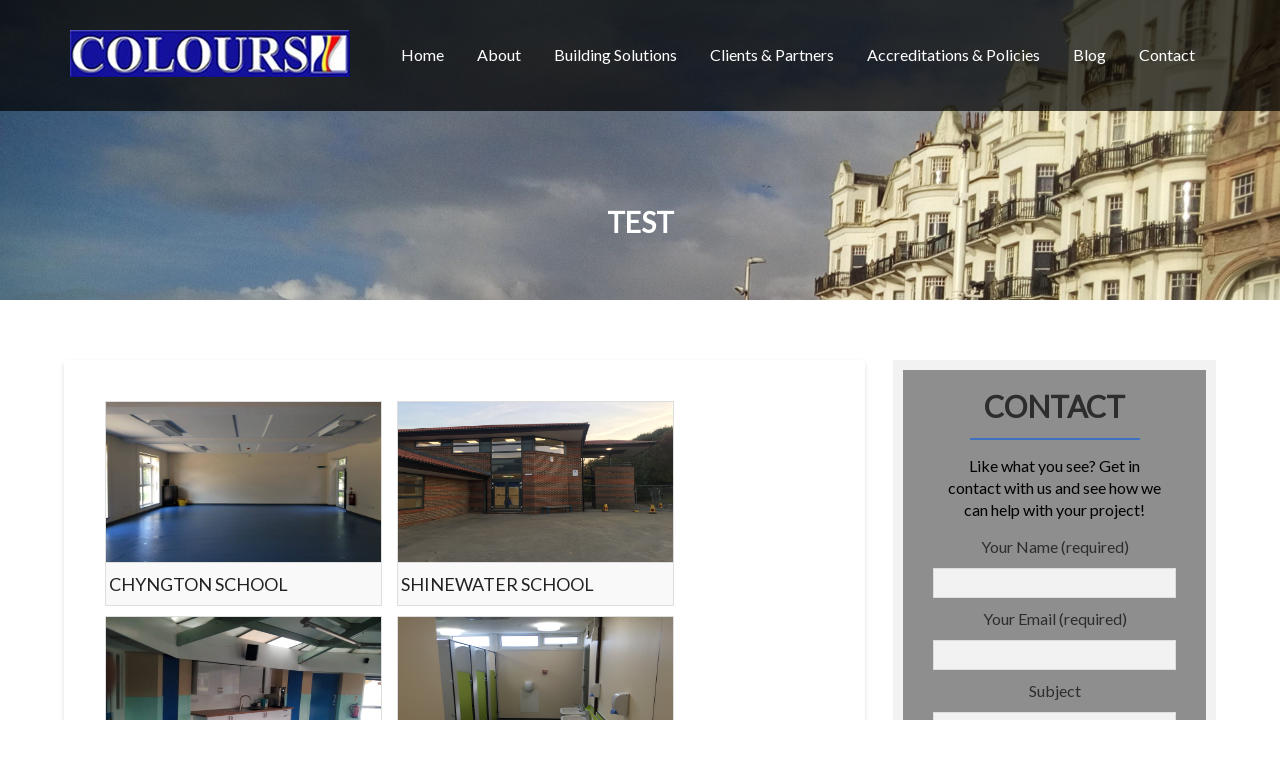

--- FILE ---
content_type: text/html; charset=UTF-8
request_url: https://colours-ltd.com/test/
body_size: 18692
content:
<!DOCTYPE html><html lang="en-GB">
        	<head>

		        <meta charset="UTF-8">
        <meta name="viewport" content="width=device-width, initial-scale=1">
        <link rel="profile" href="https://gmpg.org/xfn/11">
        <link rel="pingback" href="https://colours-ltd.com/xmlrpc.php">
        <title>Test &#8211; Colours Decorating</title>
<meta name='robots' content='max-image-preview:large' />
	<style>img:is([sizes="auto" i], [sizes^="auto," i]) { contain-intrinsic-size: 3000px 1500px }</style>
	<link rel='dns-prefetch' href='//fonts.googleapis.com' />
<link rel="alternate" type="application/rss+xml" title="Colours Decorating &raquo; Feed" href="https://colours-ltd.com/feed/" />
<script type="text/javascript">
/* <![CDATA[ */
window._wpemojiSettings = {"baseUrl":"https:\/\/s.w.org\/images\/core\/emoji\/16.0.1\/72x72\/","ext":".png","svgUrl":"https:\/\/s.w.org\/images\/core\/emoji\/16.0.1\/svg\/","svgExt":".svg","source":{"concatemoji":"https:\/\/colours-ltd.com\/wp-includes\/js\/wp-emoji-release.min.js?ver=6.8.3"}};
/*! This file is auto-generated */
!function(s,n){var o,i,e;function c(e){try{var t={supportTests:e,timestamp:(new Date).valueOf()};sessionStorage.setItem(o,JSON.stringify(t))}catch(e){}}function p(e,t,n){e.clearRect(0,0,e.canvas.width,e.canvas.height),e.fillText(t,0,0);var t=new Uint32Array(e.getImageData(0,0,e.canvas.width,e.canvas.height).data),a=(e.clearRect(0,0,e.canvas.width,e.canvas.height),e.fillText(n,0,0),new Uint32Array(e.getImageData(0,0,e.canvas.width,e.canvas.height).data));return t.every(function(e,t){return e===a[t]})}function u(e,t){e.clearRect(0,0,e.canvas.width,e.canvas.height),e.fillText(t,0,0);for(var n=e.getImageData(16,16,1,1),a=0;a<n.data.length;a++)if(0!==n.data[a])return!1;return!0}function f(e,t,n,a){switch(t){case"flag":return n(e,"\ud83c\udff3\ufe0f\u200d\u26a7\ufe0f","\ud83c\udff3\ufe0f\u200b\u26a7\ufe0f")?!1:!n(e,"\ud83c\udde8\ud83c\uddf6","\ud83c\udde8\u200b\ud83c\uddf6")&&!n(e,"\ud83c\udff4\udb40\udc67\udb40\udc62\udb40\udc65\udb40\udc6e\udb40\udc67\udb40\udc7f","\ud83c\udff4\u200b\udb40\udc67\u200b\udb40\udc62\u200b\udb40\udc65\u200b\udb40\udc6e\u200b\udb40\udc67\u200b\udb40\udc7f");case"emoji":return!a(e,"\ud83e\udedf")}return!1}function g(e,t,n,a){var r="undefined"!=typeof WorkerGlobalScope&&self instanceof WorkerGlobalScope?new OffscreenCanvas(300,150):s.createElement("canvas"),o=r.getContext("2d",{willReadFrequently:!0}),i=(o.textBaseline="top",o.font="600 32px Arial",{});return e.forEach(function(e){i[e]=t(o,e,n,a)}),i}function t(e){var t=s.createElement("script");t.src=e,t.defer=!0,s.head.appendChild(t)}"undefined"!=typeof Promise&&(o="wpEmojiSettingsSupports",i=["flag","emoji"],n.supports={everything:!0,everythingExceptFlag:!0},e=new Promise(function(e){s.addEventListener("DOMContentLoaded",e,{once:!0})}),new Promise(function(t){var n=function(){try{var e=JSON.parse(sessionStorage.getItem(o));if("object"==typeof e&&"number"==typeof e.timestamp&&(new Date).valueOf()<e.timestamp+604800&&"object"==typeof e.supportTests)return e.supportTests}catch(e){}return null}();if(!n){if("undefined"!=typeof Worker&&"undefined"!=typeof OffscreenCanvas&&"undefined"!=typeof URL&&URL.createObjectURL&&"undefined"!=typeof Blob)try{var e="postMessage("+g.toString()+"("+[JSON.stringify(i),f.toString(),p.toString(),u.toString()].join(",")+"));",a=new Blob([e],{type:"text/javascript"}),r=new Worker(URL.createObjectURL(a),{name:"wpTestEmojiSupports"});return void(r.onmessage=function(e){c(n=e.data),r.terminate(),t(n)})}catch(e){}c(n=g(i,f,p,u))}t(n)}).then(function(e){for(var t in e)n.supports[t]=e[t],n.supports.everything=n.supports.everything&&n.supports[t],"flag"!==t&&(n.supports.everythingExceptFlag=n.supports.everythingExceptFlag&&n.supports[t]);n.supports.everythingExceptFlag=n.supports.everythingExceptFlag&&!n.supports.flag,n.DOMReady=!1,n.readyCallback=function(){n.DOMReady=!0}}).then(function(){return e}).then(function(){var e;n.supports.everything||(n.readyCallback(),(e=n.source||{}).concatemoji?t(e.concatemoji):e.wpemoji&&e.twemoji&&(t(e.twemoji),t(e.wpemoji)))}))}((window,document),window._wpemojiSettings);
/* ]]> */
</script>
<style id='wp-emoji-styles-inline-css' type='text/css'>

	img.wp-smiley, img.emoji {
		display: inline !important;
		border: none !important;
		box-shadow: none !important;
		height: 1em !important;
		width: 1em !important;
		margin: 0 0.07em !important;
		vertical-align: -0.1em !important;
		background: none !important;
		padding: 0 !important;
	}
</style>
<link rel='stylesheet' id='wp-block-library-css' href='https://colours-ltd.com/wp-includes/css/dist/block-library/style.min.css?ver=6.8.3' type='text/css' media='all' />
<style id='wp-block-library-theme-inline-css' type='text/css'>
.wp-block-audio :where(figcaption){color:#555;font-size:13px;text-align:center}.is-dark-theme .wp-block-audio :where(figcaption){color:#ffffffa6}.wp-block-audio{margin:0 0 1em}.wp-block-code{border:1px solid #ccc;border-radius:4px;font-family:Menlo,Consolas,monaco,monospace;padding:.8em 1em}.wp-block-embed :where(figcaption){color:#555;font-size:13px;text-align:center}.is-dark-theme .wp-block-embed :where(figcaption){color:#ffffffa6}.wp-block-embed{margin:0 0 1em}.blocks-gallery-caption{color:#555;font-size:13px;text-align:center}.is-dark-theme .blocks-gallery-caption{color:#ffffffa6}:root :where(.wp-block-image figcaption){color:#555;font-size:13px;text-align:center}.is-dark-theme :root :where(.wp-block-image figcaption){color:#ffffffa6}.wp-block-image{margin:0 0 1em}.wp-block-pullquote{border-bottom:4px solid;border-top:4px solid;color:currentColor;margin-bottom:1.75em}.wp-block-pullquote cite,.wp-block-pullquote footer,.wp-block-pullquote__citation{color:currentColor;font-size:.8125em;font-style:normal;text-transform:uppercase}.wp-block-quote{border-left:.25em solid;margin:0 0 1.75em;padding-left:1em}.wp-block-quote cite,.wp-block-quote footer{color:currentColor;font-size:.8125em;font-style:normal;position:relative}.wp-block-quote:where(.has-text-align-right){border-left:none;border-right:.25em solid;padding-left:0;padding-right:1em}.wp-block-quote:where(.has-text-align-center){border:none;padding-left:0}.wp-block-quote.is-large,.wp-block-quote.is-style-large,.wp-block-quote:where(.is-style-plain){border:none}.wp-block-search .wp-block-search__label{font-weight:700}.wp-block-search__button{border:1px solid #ccc;padding:.375em .625em}:where(.wp-block-group.has-background){padding:1.25em 2.375em}.wp-block-separator.has-css-opacity{opacity:.4}.wp-block-separator{border:none;border-bottom:2px solid;margin-left:auto;margin-right:auto}.wp-block-separator.has-alpha-channel-opacity{opacity:1}.wp-block-separator:not(.is-style-wide):not(.is-style-dots){width:100px}.wp-block-separator.has-background:not(.is-style-dots){border-bottom:none;height:1px}.wp-block-separator.has-background:not(.is-style-wide):not(.is-style-dots){height:2px}.wp-block-table{margin:0 0 1em}.wp-block-table td,.wp-block-table th{word-break:normal}.wp-block-table :where(figcaption){color:#555;font-size:13px;text-align:center}.is-dark-theme .wp-block-table :where(figcaption){color:#ffffffa6}.wp-block-video :where(figcaption){color:#555;font-size:13px;text-align:center}.is-dark-theme .wp-block-video :where(figcaption){color:#ffffffa6}.wp-block-video{margin:0 0 1em}:root :where(.wp-block-template-part.has-background){margin-bottom:0;margin-top:0;padding:1.25em 2.375em}
</style>
<style id='classic-theme-styles-inline-css' type='text/css'>
/*! This file is auto-generated */
.wp-block-button__link{color:#fff;background-color:#32373c;border-radius:9999px;box-shadow:none;text-decoration:none;padding:calc(.667em + 2px) calc(1.333em + 2px);font-size:1.125em}.wp-block-file__button{background:#32373c;color:#fff;text-decoration:none}
</style>
<style id='global-styles-inline-css' type='text/css'>
:root{--wp--preset--aspect-ratio--square: 1;--wp--preset--aspect-ratio--4-3: 4/3;--wp--preset--aspect-ratio--3-4: 3/4;--wp--preset--aspect-ratio--3-2: 3/2;--wp--preset--aspect-ratio--2-3: 2/3;--wp--preset--aspect-ratio--16-9: 16/9;--wp--preset--aspect-ratio--9-16: 9/16;--wp--preset--color--black: #000000;--wp--preset--color--cyan-bluish-gray: #abb8c3;--wp--preset--color--white: #ffffff;--wp--preset--color--pale-pink: #f78da7;--wp--preset--color--vivid-red: #cf2e2e;--wp--preset--color--luminous-vivid-orange: #ff6900;--wp--preset--color--luminous-vivid-amber: #fcb900;--wp--preset--color--light-green-cyan: #7bdcb5;--wp--preset--color--vivid-green-cyan: #00d084;--wp--preset--color--pale-cyan-blue: #8ed1fc;--wp--preset--color--vivid-cyan-blue: #0693e3;--wp--preset--color--vivid-purple: #9b51e0;--wp--preset--gradient--vivid-cyan-blue-to-vivid-purple: linear-gradient(135deg,rgba(6,147,227,1) 0%,rgb(155,81,224) 100%);--wp--preset--gradient--light-green-cyan-to-vivid-green-cyan: linear-gradient(135deg,rgb(122,220,180) 0%,rgb(0,208,130) 100%);--wp--preset--gradient--luminous-vivid-amber-to-luminous-vivid-orange: linear-gradient(135deg,rgba(252,185,0,1) 0%,rgba(255,105,0,1) 100%);--wp--preset--gradient--luminous-vivid-orange-to-vivid-red: linear-gradient(135deg,rgba(255,105,0,1) 0%,rgb(207,46,46) 100%);--wp--preset--gradient--very-light-gray-to-cyan-bluish-gray: linear-gradient(135deg,rgb(238,238,238) 0%,rgb(169,184,195) 100%);--wp--preset--gradient--cool-to-warm-spectrum: linear-gradient(135deg,rgb(74,234,220) 0%,rgb(151,120,209) 20%,rgb(207,42,186) 40%,rgb(238,44,130) 60%,rgb(251,105,98) 80%,rgb(254,248,76) 100%);--wp--preset--gradient--blush-light-purple: linear-gradient(135deg,rgb(255,206,236) 0%,rgb(152,150,240) 100%);--wp--preset--gradient--blush-bordeaux: linear-gradient(135deg,rgb(254,205,165) 0%,rgb(254,45,45) 50%,rgb(107,0,62) 100%);--wp--preset--gradient--luminous-dusk: linear-gradient(135deg,rgb(255,203,112) 0%,rgb(199,81,192) 50%,rgb(65,88,208) 100%);--wp--preset--gradient--pale-ocean: linear-gradient(135deg,rgb(255,245,203) 0%,rgb(182,227,212) 50%,rgb(51,167,181) 100%);--wp--preset--gradient--electric-grass: linear-gradient(135deg,rgb(202,248,128) 0%,rgb(113,206,126) 100%);--wp--preset--gradient--midnight: linear-gradient(135deg,rgb(2,3,129) 0%,rgb(40,116,252) 100%);--wp--preset--font-size--small: 13px;--wp--preset--font-size--medium: 20px;--wp--preset--font-size--large: 36px;--wp--preset--font-size--x-large: 42px;--wp--preset--spacing--20: 0.44rem;--wp--preset--spacing--30: 0.67rem;--wp--preset--spacing--40: 1rem;--wp--preset--spacing--50: 1.5rem;--wp--preset--spacing--60: 2.25rem;--wp--preset--spacing--70: 3.38rem;--wp--preset--spacing--80: 5.06rem;--wp--preset--shadow--natural: 6px 6px 9px rgba(0, 0, 0, 0.2);--wp--preset--shadow--deep: 12px 12px 50px rgba(0, 0, 0, 0.4);--wp--preset--shadow--sharp: 6px 6px 0px rgba(0, 0, 0, 0.2);--wp--preset--shadow--outlined: 6px 6px 0px -3px rgba(255, 255, 255, 1), 6px 6px rgba(0, 0, 0, 1);--wp--preset--shadow--crisp: 6px 6px 0px rgba(0, 0, 0, 1);}:where(.is-layout-flex){gap: 0.5em;}:where(.is-layout-grid){gap: 0.5em;}body .is-layout-flex{display: flex;}.is-layout-flex{flex-wrap: wrap;align-items: center;}.is-layout-flex > :is(*, div){margin: 0;}body .is-layout-grid{display: grid;}.is-layout-grid > :is(*, div){margin: 0;}:where(.wp-block-columns.is-layout-flex){gap: 2em;}:where(.wp-block-columns.is-layout-grid){gap: 2em;}:where(.wp-block-post-template.is-layout-flex){gap: 1.25em;}:where(.wp-block-post-template.is-layout-grid){gap: 1.25em;}.has-black-color{color: var(--wp--preset--color--black) !important;}.has-cyan-bluish-gray-color{color: var(--wp--preset--color--cyan-bluish-gray) !important;}.has-white-color{color: var(--wp--preset--color--white) !important;}.has-pale-pink-color{color: var(--wp--preset--color--pale-pink) !important;}.has-vivid-red-color{color: var(--wp--preset--color--vivid-red) !important;}.has-luminous-vivid-orange-color{color: var(--wp--preset--color--luminous-vivid-orange) !important;}.has-luminous-vivid-amber-color{color: var(--wp--preset--color--luminous-vivid-amber) !important;}.has-light-green-cyan-color{color: var(--wp--preset--color--light-green-cyan) !important;}.has-vivid-green-cyan-color{color: var(--wp--preset--color--vivid-green-cyan) !important;}.has-pale-cyan-blue-color{color: var(--wp--preset--color--pale-cyan-blue) !important;}.has-vivid-cyan-blue-color{color: var(--wp--preset--color--vivid-cyan-blue) !important;}.has-vivid-purple-color{color: var(--wp--preset--color--vivid-purple) !important;}.has-black-background-color{background-color: var(--wp--preset--color--black) !important;}.has-cyan-bluish-gray-background-color{background-color: var(--wp--preset--color--cyan-bluish-gray) !important;}.has-white-background-color{background-color: var(--wp--preset--color--white) !important;}.has-pale-pink-background-color{background-color: var(--wp--preset--color--pale-pink) !important;}.has-vivid-red-background-color{background-color: var(--wp--preset--color--vivid-red) !important;}.has-luminous-vivid-orange-background-color{background-color: var(--wp--preset--color--luminous-vivid-orange) !important;}.has-luminous-vivid-amber-background-color{background-color: var(--wp--preset--color--luminous-vivid-amber) !important;}.has-light-green-cyan-background-color{background-color: var(--wp--preset--color--light-green-cyan) !important;}.has-vivid-green-cyan-background-color{background-color: var(--wp--preset--color--vivid-green-cyan) !important;}.has-pale-cyan-blue-background-color{background-color: var(--wp--preset--color--pale-cyan-blue) !important;}.has-vivid-cyan-blue-background-color{background-color: var(--wp--preset--color--vivid-cyan-blue) !important;}.has-vivid-purple-background-color{background-color: var(--wp--preset--color--vivid-purple) !important;}.has-black-border-color{border-color: var(--wp--preset--color--black) !important;}.has-cyan-bluish-gray-border-color{border-color: var(--wp--preset--color--cyan-bluish-gray) !important;}.has-white-border-color{border-color: var(--wp--preset--color--white) !important;}.has-pale-pink-border-color{border-color: var(--wp--preset--color--pale-pink) !important;}.has-vivid-red-border-color{border-color: var(--wp--preset--color--vivid-red) !important;}.has-luminous-vivid-orange-border-color{border-color: var(--wp--preset--color--luminous-vivid-orange) !important;}.has-luminous-vivid-amber-border-color{border-color: var(--wp--preset--color--luminous-vivid-amber) !important;}.has-light-green-cyan-border-color{border-color: var(--wp--preset--color--light-green-cyan) !important;}.has-vivid-green-cyan-border-color{border-color: var(--wp--preset--color--vivid-green-cyan) !important;}.has-pale-cyan-blue-border-color{border-color: var(--wp--preset--color--pale-cyan-blue) !important;}.has-vivid-cyan-blue-border-color{border-color: var(--wp--preset--color--vivid-cyan-blue) !important;}.has-vivid-purple-border-color{border-color: var(--wp--preset--color--vivid-purple) !important;}.has-vivid-cyan-blue-to-vivid-purple-gradient-background{background: var(--wp--preset--gradient--vivid-cyan-blue-to-vivid-purple) !important;}.has-light-green-cyan-to-vivid-green-cyan-gradient-background{background: var(--wp--preset--gradient--light-green-cyan-to-vivid-green-cyan) !important;}.has-luminous-vivid-amber-to-luminous-vivid-orange-gradient-background{background: var(--wp--preset--gradient--luminous-vivid-amber-to-luminous-vivid-orange) !important;}.has-luminous-vivid-orange-to-vivid-red-gradient-background{background: var(--wp--preset--gradient--luminous-vivid-orange-to-vivid-red) !important;}.has-very-light-gray-to-cyan-bluish-gray-gradient-background{background: var(--wp--preset--gradient--very-light-gray-to-cyan-bluish-gray) !important;}.has-cool-to-warm-spectrum-gradient-background{background: var(--wp--preset--gradient--cool-to-warm-spectrum) !important;}.has-blush-light-purple-gradient-background{background: var(--wp--preset--gradient--blush-light-purple) !important;}.has-blush-bordeaux-gradient-background{background: var(--wp--preset--gradient--blush-bordeaux) !important;}.has-luminous-dusk-gradient-background{background: var(--wp--preset--gradient--luminous-dusk) !important;}.has-pale-ocean-gradient-background{background: var(--wp--preset--gradient--pale-ocean) !important;}.has-electric-grass-gradient-background{background: var(--wp--preset--gradient--electric-grass) !important;}.has-midnight-gradient-background{background: var(--wp--preset--gradient--midnight) !important;}.has-small-font-size{font-size: var(--wp--preset--font-size--small) !important;}.has-medium-font-size{font-size: var(--wp--preset--font-size--medium) !important;}.has-large-font-size{font-size: var(--wp--preset--font-size--large) !important;}.has-x-large-font-size{font-size: var(--wp--preset--font-size--x-large) !important;}
:where(.wp-block-post-template.is-layout-flex){gap: 1.25em;}:where(.wp-block-post-template.is-layout-grid){gap: 1.25em;}
:where(.wp-block-columns.is-layout-flex){gap: 2em;}:where(.wp-block-columns.is-layout-grid){gap: 2em;}
:root :where(.wp-block-pullquote){font-size: 1.5em;line-height: 1.6;}
</style>
<link rel='stylesheet' id='contact-form-7-css' href='https://colours-ltd.com/wp-content/plugins/contact-form-7/includes/css/styles.css?ver=6.1.3' type='text/css' media='all' />
<link rel='stylesheet' id='Lato-css' href='//fonts.googleapis.com/css?family=Lato&#038;ver=6.8.3' type='text/css' media='all' />
<link rel='stylesheet' id='bootstrap-css' href='https://colours-ltd.com/wp-content/themes/corporate-plus-pro/assets/library/bootstrap/css/bootstrap.min.css?ver=3.3.6' type='text/css' media='all' />
<link rel='stylesheet' id='font-awesome-css' href='https://colours-ltd.com/wp-content/themes/corporate-plus-pro/assets/library/Font-Awesome/css/font-awesome.min.css?ver=4.7.0' type='text/css' media='all' />
<link rel='stylesheet' id='jquery-bxslider-css' href='https://colours-ltd.com/wp-content/themes/corporate-plus-pro/assets/library/bxslider/css/jquery.bxslider.min.css?ver=4.2.5' type='text/css' media='all' />
<link rel='stylesheet' id='corporate-plus-style-css' href='https://colours-ltd.com/wp-content/themes/corporate-plus-pro/style.css?ver=6.8.3' type='text/css' media='all' />
<style id='corporate-plus-style-inline-css' type='text/css'>

              .inner-main-title {
                background-image:url('https://colours-ltd.com/wp-content/uploads/2019/02/cropped-IMG_20161017_090906-1-1.jpg');
                background-repeat:no-repeat;
                background-size:cover;
                background-attachment:fixed;
            }
        .site-title,
        .site-title a{
            font-family: 'Lato';
        }
        .site-description,
        .site-description a{
            font-family: 'Lato';
        }
        .main-navigation a{
            font-family: 'Lato';
        }
        h1, h1 a,
        h2, h2 a,
        h3, h3 a,
        h4, h4 a,
        h5, h5 a,
        h6, h6 a {
            font-family: 'Lato';
        }
        body, p {
            font-family: 'Lato';
        }
        .site-title,
        .site-title a{
            color: #ffffff;
        }
        .site-title:hover,
        .site-title a:hover{
            color: #3e72c1;
        }
        .site-description,
        .site-description a{
            color: #ffffff;
        }
         .entry-content p,body{
            color: #2d2d2d;
        }
        a,
        .posted-on a,
        .cat-links a,
        .comments-link a,
        .edit-link a,
        .tags-links a,
        .byline a,
        .nav-links a,
        .widget li a {
            color: #2d2d2d;
        }
        a:hover,
        a:active,
        a:focus,
        .posted-on a:hover,
        .cat-links a:hover,
        .comments-link a:hover,
        .edit-link a:hover,
        .tags-links a:hover,
        .byline a:hover,
        .nav-links a:hover,
        .widget li a:hover{
            color: #3e72c1;
        }
        h1, h1 a,
        h2, h2 a,
        h3, h3 a,
        h4, h4 a,
        h5, h5 a,
        h6, h6 a {
            color: #2d2d2d;
        }
        .navbar .navbar-toggle:hover,
         .bx-wrapper .bx-pager.bx-default-pager a:hover,
         .bx-wrapper .bx-pager.bx-default-pager a.active,
         .btn-primary,
         .woocommerce #content #primary  ul.products li.product .button,
         .woocommerce ul.products li.product .onsale,
         .woocommerce span.onsale,
         .circle,
         .line > span,
         .round-icon,
         .wpcf7-form input.wpcf7-submit,
         .wpcf7-form input.wpcf7-submit:hover,
         .at-skillbar .skill-item span,
         .breadcrumb,
         .sm-up-container,
         .sm-up-container:hover,
         .sm-up-container:focus,
         .woocommerce #respond input#submit.alt,
         .woocommerce a.button.alt,
         .woocommerce button.button.alt,
         .woocommerce input.button.alt,
         .woocommerce #respond input#submit,
         .woocommerce a.button,
         .woocommerce button.button,
         .woocommerce input.button,
         .at-woo .user-login .button,
         .featured-desc .below-entry-meta a{
            background-color: #3e72c1;
        }
        .blog article.sticky,
        .btn-primary:before,
        .woocommerce #content #primary  ul.products li.product .button:before,
        .wpcf7-form input.wpcf7-submit::before{
            border: 2px solid #3e72c1;
        }
        .at-woo .user-login .button,
        .at-woo .cart-contents{
            border: 1px solid #3e72c1;
        }
        .breadcrumb::after {
            border-left: 5px solid #3e72c1;
        }
        .rtl .breadcrumb::after {
            border-right: 5px solid #3e72c1;
            border-left:medium none;
        }
        .comment-form .form-submit input,
        .read-more{
        	border: 1px solid #3e72c1;
        	background: #3e72c1;
        }
        .woocommerce nav.woocommerce-pagination ul li a:hover,
        .woocommerce nav.woocommerce-pagination ul li span.current,
        .page-numbers.current,
        .at-middle h3,
        .at-woo .cart-contents:hover{
        	color: #3e72c1;
        }
        .btn-primary:hover,
        .woocommerce #content #primary  ul.products li.product .button:hover,
        .at-hover a,
        .widget li a:hover{
            color: #3e72c1;
        }
        .navbar-small,
        .navbar-no-fs,
        .navbar-remove-fixed-top{
            background: #000000!important;
        }
        .main-navigation .current_page_item > a:before,
        .main-navigation .current-menu-item > a:before,
        .main-navigation .active > a:before,
        .main-navigation .current_page_ancestor > a:before {
            background-color: #3e72c1;
        }
        .main-navigation li:hover a:before {
            background-color:#3e72c1;
        }
        .main-navigation li a,
        .main-navigation li a:hover {
           color:#FFFFFF;
        }
       #corporate-plus-breadcrumbs .breadcrumb-container{
            background: #f2f2f2;
        }
       .secondary-sidebar .widget-area.sidebar{
            background: #f2f2f2;
        }
       .site-footer{
            background: #2d2d2d;
        }
       .site-footer h1,
       .site-footer h1 a,
       .site-footer h2,
       .site-footer h2 a,
       .site-footer h3,
       .site-footer h3 a,
       .site-footer h4,
       .site-footer h4 a,
       .site-footer h5,
       .site-footer h5 a,
       .site-footer h6,
       .site-footer h6 a,
       .site-footer .main-title,
       .site-footer li a,
       .site-footer .widget li a{
           color: #ffffff;
       }
       .site-footer,
       .site-footer li,
       .site-footer p{
           color: #ffffff;
       }
       .site-footer a,
       .site-footer .socials a,
       .site-footer .socials a:hover,
       .site-footer li a,
       .site-footer .widget li a{
           color: #ffffff;
       }
       .site-footer a:hover,
       .site-footer li a:hover,
       .site-footer .widget li a:hover{
           color: #3e72c1;
       }
            .btn,
            .btn.btn-primary,
            .woocommerce #content #primary  ul.products li.product .button,
            .woocommerce #content #primary  ul.products li.product .button:hover,
            .btn-primary::before{
            border-radius: 4px;
            }
            
</style>
<link rel='stylesheet' id='animate-css' href='https://colours-ltd.com/wp-content/themes/corporate-plus-pro/assets/library/animate/animate.min.css?ver=3.5.0' type='text/css' media='all' />
<link rel='stylesheet' id='corporate_plus-block-front-styles-css' href='https://colours-ltd.com/wp-content/themes/corporate-plus-pro/acmethemes/gutenberg/gutenberg-front.css?ver=1.0' type='text/css' media='all' />
<script type="text/javascript" src="https://colours-ltd.com/wp-includes/js/jquery/jquery.min.js?ver=3.7.1" id="jquery-core-js"></script>
<script type="text/javascript" src="https://colours-ltd.com/wp-includes/js/jquery/jquery-migrate.min.js?ver=3.4.1" id="jquery-migrate-js"></script>
<!--[if lt IE 9]>
<script type="text/javascript" src="https://colours-ltd.com/wp-content/themes/corporate-plus-pro/assets/library/html5shiv/html5shiv.min.js?ver=3.7.3" id="html5-js"></script>
<![endif]-->
<!--[if lt IE 9]>
<script type="text/javascript" src="https://colours-ltd.com/wp-content/themes/corporate-plus-pro/assets/library/respond/respond.min.js?ver=1.1.2" id="respond-js"></script>
<![endif]-->
<link rel="https://api.w.org/" href="https://colours-ltd.com/wp-json/" /><link rel="alternate" title="JSON" type="application/json" href="https://colours-ltd.com/wp-json/wp/v2/pages/758" /><link rel="EditURI" type="application/rsd+xml" title="RSD" href="https://colours-ltd.com/xmlrpc.php?rsd" />
<meta name="generator" content="WordPress 6.8.3" />
<link rel="canonical" href="https://colours-ltd.com/test/" />
<link rel='shortlink' href='https://colours-ltd.com/?p=758' />
<link rel="alternate" title="oEmbed (JSON)" type="application/json+oembed" href="https://colours-ltd.com/wp-json/oembed/1.0/embed?url=https%3A%2F%2Fcolours-ltd.com%2Ftest%2F" />
<link rel="alternate" title="oEmbed (XML)" type="text/xml+oembed" href="https://colours-ltd.com/wp-json/oembed/1.0/embed?url=https%3A%2F%2Fcolours-ltd.com%2Ftest%2F&#038;format=xml" />
<link rel="icon" href="https://colours-ltd.com/wp-content/uploads/2019/02/cropped-colours_ltd_large-3-150x150.jpg" sizes="32x32" />
<link rel="icon" href="https://colours-ltd.com/wp-content/uploads/2019/02/cropped-colours_ltd_large-3-300x300.jpg" sizes="192x192" />
<link rel="apple-touch-icon" href="https://colours-ltd.com/wp-content/uploads/2019/02/cropped-colours_ltd_large-3-300x300.jpg" />
<meta name="msapplication-TileImage" content="https://colours-ltd.com/wp-content/uploads/2019/02/cropped-colours_ltd_large-3-300x300.jpg" />
		<style type="text/css" id="wp-custom-css">
			.team-item .team-name > h3 {
color: #ffffff;
text-shadow: 2px 2px 4px black;
}
.team-item .team-position {
color: #ffffff;
text-shadow: 1px 1px 2px black;
}

.testimonial-item {
text-shadow: 1px 1px 7px black;
}

.team-item .team-name {
left: 50%;
width: 100%;
height: 100%;
padding: 50px;
position: absolute;
text-align: center;
top:100%;
transform: translate(-50%, -50%);
opacity: 1;
-webkit-transition: all 0.5s ease 0s;
-moz-transition: all 0.5s ease 0s;
-ms-transition: all 0.5s ease 0s;
-o-transition: all 0.5s ease 0s;
transition: all 0.5s ease 0s;
}		</style>
		
	</head>
<body class="wp-singular page-template-default page page-id-758 wp-custom-logo wp-theme-corporate-plus-pro blog-left-image left-image right-sidebar">

        <div class="site" id="page">
                <a class="skip-link screen-reader-text" href="#content">Skip to content</a>
                <div class="navbar at-navbar navbar-fixed-top at-inner-nav " id="navbar" role="navigation">
            <div class="container">
                <div class="navbar-header">
                    <button type="button" class="navbar-toggle pull-right" data-toggle="collapse" data-target=".navbar-collapse"><i class="fa fa-bars"></i></button>
                    <a href="https://colours-ltd.com/" class="custom-logo-link" rel="home"><img width="280" height="47" src="https://colours-ltd.com/wp-content/uploads/2019/02/colours_ltd_large2-5.jpg" class="custom-logo" alt="Colours Decorating" decoding="async" /></a>                </div>
                <div class="main-navigation navbar-collapse collapse">
                    <div class="menu-inner-page-menu-container"><ul id="primary-menu" class="nav navbar-nav navbar-right menu-primary-menu-container animated"><li id="menu-item-587" class="menu-item menu-item-type-post_type menu-item-object-page menu-item-home menu-item-587"><a href="https://colours-ltd.com/">Home</a></li>
<li id="menu-item-734" class="menu-item menu-item-type-custom menu-item-object-custom menu-item-734"><a href="http://www.colours-ltd.com/index.php#at-about">About</a></li>
<li id="menu-item-584" class="menu-item menu-item-type-custom menu-item-object-custom menu-item-584"><a href="http://www.colours-ltd.com/index.php#at-building">Building Solutions</a></li>
<li id="menu-item-546" class="menu-item menu-item-type-post_type menu-item-object-page menu-item-546"><a href="https://colours-ltd.com/clients-partners/">Clients &#038; Partners</a></li>
<li id="menu-item-785" class="menu-item menu-item-type-post_type menu-item-object-page menu-item-785"><a href="https://colours-ltd.com/accreditations-policies/">Accreditations &#038; Policies</a></li>
<li id="menu-item-212" class="menu-item menu-item-type-post_type menu-item-object-page menu-item-212"><a href="https://colours-ltd.com/blog/">Blog</a></li>
<li id="menu-item-211" class="menu-item menu-item-type-post_type menu-item-object-page menu-item-211"><a href="https://colours-ltd.com/contact/">Contact</a></li>
</ul></div>                </div>
                <!--/.nav-collapse -->
            </div>
        </div>
        <div class="wrapper inner-main-title">
	<header class="entry-header">
		<h1 class="entry-title">Test</h1>	</header><!-- .entry-header -->
</div>
<div id="content" class="site-content">
		<div id="primary" class="content-area">
		<main id="main" class="site-main" role="main">
			<article id="post-758" class="post-758 page type-page status-publish hentry">
		<div class="content-wrapper">
		<div class="entry-content">
			<section id="pfhub_portfolio_content_3"
         class=" portfolio-gallery-content "
         data-image-behaviour="resize">
    <div id="pfhub_portfolio-container-loading-overlay_3"></div>
                        <div id="pfhub_portfolio_container_3"
         class="pfhub_portfolio_container super-list variable-sizes clearfix view-content-popup"  data-show-loading="on"
         data-show-center="off">
                    <div id="pfhub_portfolio_pupup_element_27_child"
                 class="portelement portelement_3   " tabindex="0" data-symbol="CHYNGTON SCHOOL"
                 data-category="alkaline-earth">
                <p style="display:none;" class="load_date">2019-02-08 12:35:03</p>
                <p style="display:none;" class="number">27</p>
                <p style="display:none;" class="random">27</p>
                <div class="image-block image-block_3">
                                                                        <img decoding="async" alt="CHYNGTON SCHOOL"
                                     id="wd-cl-img0"
                                     src="https://colours-ltd.com/wp-content/uploads/2019/02/14205939_1810978532465012_3539631010160040561_o.jpg"/>
                                                    <div class="image-overlay"><a title="CHYNGTON SCHOOL"
                                                  href="#27"></a></div>
                </div>
                                    <div class="title-block_3">
                        <h3 class="name" title="CHYNGTON SCHOOL">CHYNGTON SCHOOL</h3>
                                            </div>
                            </div>
                        <div id="pfhub_portfolio_pupup_element_28_child"
                 class="portelement portelement_3   " tabindex="0" data-symbol="SHINEWATER SCHOOL"
                 data-category="alkaline-earth">
                <p style="display:none;" class="load_date">2019-02-08 12:39:45</p>
                <p style="display:none;" class="number">28</p>
                <p style="display:none;" class="random">28</p>
                <div class="image-block image-block_3">
                                                                        <img decoding="async" alt="SHINEWATER SCHOOL"
                                     id="wd-cl-img1"
                                     src="https://colours-ltd.com/wp-content/uploads/2019/02/IMG_8091.jpg"/>
                                                    <div class="image-overlay"><a title="SHINEWATER SCHOOL"
                                                  href="#28"></a></div>
                </div>
                                    <div class="title-block_3">
                        <h3 class="name" title="SHINEWATER SCHOOL">SHINEWATER SCHOOL</h3>
                                            </div>
                            </div>
                        <div id="pfhub_portfolio_pupup_element_29_child"
                 class="portelement portelement_3   " tabindex="0" data-symbol="BEECHING PARK"
                 data-category="alkaline-earth">
                <p style="display:none;" class="load_date">2019-02-08 12:43:32</p>
                <p style="display:none;" class="number">29</p>
                <p style="display:none;" class="random">29</p>
                <div class="image-block image-block_3">
                                                                        <img decoding="async" alt="BEECHING PARK"
                                     id="wd-cl-img2"
                                     src="https://colours-ltd.com/wp-content/uploads/2019/02/IMG_20161019_081550-1.jpg"/>
                                                    <div class="image-overlay"><a title="BEECHING PARK"
                                                  href="#29"></a></div>
                </div>
                                    <div class="title-block_3">
                        <h3 class="name" title="BEECHING PARK">BEECHING PARK</h3>
                                            </div>
                            </div>
                        <div id="pfhub_portfolio_pupup_element_30_child"
                 class="portelement portelement_3   " tabindex="0" data-symbol="HAWKES FARM"
                 data-category="alkaline-earth">
                <p style="display:none;" class="load_date">2019-02-08 12:45:29</p>
                <p style="display:none;" class="number">30</p>
                <p style="display:none;" class="random">30</p>
                <div class="image-block image-block_3">
                                                                        <img decoding="async" alt="HAWKES FARM"
                                     id="wd-cl-img3"
                                     src="https://colours-ltd.com/wp-content/uploads/2019/02/20160915_150127875_iOS.jpg"/>
                                                    <div class="image-overlay"><a title="HAWKES FARM"
                                                  href="#30"></a></div>
                </div>
                                    <div class="title-block_3">
                        <h3 class="name" title="HAWKES FARM">HAWKES FARM</h3>
                                            </div>
                            </div>
                        <div id="pfhub_portfolio_pupup_element_31_child"
                 class="portelement portelement_3   " tabindex="0" data-symbol="POLICE HQ LEWIS"
                 data-category="alkaline-earth">
                <p style="display:none;" class="load_date">2019-02-08 12:49:41</p>
                <p style="display:none;" class="number">31</p>
                <p style="display:none;" class="random">31</p>
                <div class="image-block image-block_3">
                                                                        <img decoding="async" alt="POLICE HQ LEWIS"
                                     id="wd-cl-img4"
                                     src="https://colours-ltd.com/wp-content/uploads/2019/02/IMG_0149-1-e1549643256963.jpg"/>
                                                    <div class="image-overlay"><a title="POLICE HQ LEWIS"
                                                  href="#31"></a></div>
                </div>
                                    <div class="title-block_3">
                        <h3 class="name" title="POLICE HQ LEWIS">POLICE HQ LEWIS</h3>
                                            </div>
                            </div>
                    <div style="clear:both;"></div>
    </div>
    <div style="clear:both"></div>
</section>
<ul id="pfhub_portfolio_popup_list_3" class="pfhub_portfolio_popup_list">
            <li class="pupup-element  " id="pfhub_portfolio_pupup_element_27">
            <div class="heading-navigation heading-navigation_3">
                <div style="display: inline-block; float: left;">
                    <div class="left-change"><a href="#0"
                                                data-popupid="#27"><</a></div>
                    <div class="right-change"><a href="#2"
                                                 data-popupid="#27">></a></div>
                </div>
                                <a href="#close" class="close"></a>
                <div style="clear:both;"></div>
            </div>
            <div class="pfhub-portfolio-popup-wrapper pfhub-portfolio-popup-wrapper_3">
                <div class="image-block_3 image-block">
                                                    <img decoding="async" alt="CHYNGTON SCHOOL"
                                     id="wd-cl-img0"
                                     src="https://colours-ltd.com/wp-content/uploads/2019/02/14205939_1810978532465012_3539631010160040561_o.jpg"/>
                                                </div>
                <div class="right-block">
                                            <h3
                                class="title">CHYNGTON SCHOOL</h3>
                                            <div>
                            <ul class="thumbs-list thumbs-list_3">
                                                                    <li>
                                        
                                                <a href="https://colours-ltd.com/wp-content/uploads/2019/02/14205939_1810978532465012_3539631010160040561_o.jpg"
                                                   class="img-thumb"
                                                   title="CHYNGTON SCHOOL"><img decoding="async"
                                                            src="https://colours-ltd.com/wp-content/uploads/2019/02/14205939_1810978532465012_3539631010160040561_o.jpg"></a>

                                                                                    </li>
                                                                        <li>
                                        
                                                <a href="https://colours-ltd.com/wp-content/uploads/2019/02/14305431_1810975852465280_4746580988024737148_o.jpg"
                                                   class="img-thumb"
                                                   title="CHYNGTON SCHOOL"><img decoding="async"
                                                            src="https://colours-ltd.com/wp-content/uploads/2019/02/14305431_1810975852465280_4746580988024737148_o.jpg"></a>

                                                                                    </li>
                                                                        <li>
                                        
                                                <a href="https://colours-ltd.com/wp-content/uploads/2019/02/14257474_1810974269132105_9205560638798720336_o.jpg"
                                                   class="img-thumb"
                                                   title="CHYNGTON SCHOOL"><img decoding="async"
                                                            src="https://colours-ltd.com/wp-content/uploads/2019/02/14257474_1810974269132105_9205560638798720336_o.jpg"></a>

                                                                                    </li>
                                                                        <li>
                                        
                                                <a href="https://colours-ltd.com/wp-content/uploads/2019/02/14289993_1810978272465038_8456914061645839939_o.jpg"
                                                   class="img-thumb"
                                                   title="CHYNGTON SCHOOL"><img decoding="async"
                                                            src="https://colours-ltd.com/wp-content/uploads/2019/02/14289993_1810978272465038_8456914061645839939_o.jpg"></a>

                                                                                    </li>
                                                                        <li>
                                        
                                                <a href="https://colours-ltd.com/wp-content/uploads/2019/02/14205959_1810973719132160_1856019760901519356_o.jpg"
                                                   class="img-thumb"
                                                   title="CHYNGTON SCHOOL"><img decoding="async"
                                                            src="https://colours-ltd.com/wp-content/uploads/2019/02/14205959_1810973719132160_1856019760901519356_o.jpg"></a>

                                                                                    </li>
                                                                        <li>
                                        
                                                <a href="https://colours-ltd.com/wp-content/uploads/2019/02/14224850_1810975535798645_4095952516814895940_n.jpg"
                                                   class="img-thumb"
                                                   title="CHYNGTON SCHOOL"><img decoding="async"
                                                            src="https://colours-ltd.com/wp-content/uploads/2019/02/14224850_1810975535798645_4095952516814895940_n.jpg"></a>

                                                                                    </li>
                                                                        <li>
                                        
                                                <a href="https://colours-ltd.com/wp-content/uploads/2019/02/14207715_1810975585798640_6258206297759731629_o.jpg"
                                                   class="img-thumb"
                                                   title="CHYNGTON SCHOOL"><img decoding="async"
                                                            src="https://colours-ltd.com/wp-content/uploads/2019/02/14207715_1810975585798640_6258206297759731629_o.jpg"></a>

                                                                                    </li>
                                                                </ul>
                        </div>
                    
                                            <div class="description"><h6>Address</h6><p>Chyngton Primary School</p><br>
<h6> Project </h6><p>first floor extension for 3 new classrooms</p><br>
<h6>Cost</h6><p>£145,000.00	</p><br>
<h6>Client</h6><p>East Sussex County Council</p><br>
<h6>Timeframe</h6><p>10 weeks</p><br></div>
                    
                                        <div style="clear:both;"></div>
                </div>
                <div style="clear:both;"></div>
            </div>
        </li>
                <li class="pupup-element  " id="pfhub_portfolio_pupup_element_28">
            <div class="heading-navigation heading-navigation_3">
                <div style="display: inline-block; float: left;">
                    <div class="left-change"><a href="#1"
                                                data-popupid="#28"><</a></div>
                    <div class="right-change"><a href="#3"
                                                 data-popupid="#28">></a></div>
                </div>
                                <a href="#close" class="close"></a>
                <div style="clear:both;"></div>
            </div>
            <div class="pfhub-portfolio-popup-wrapper pfhub-portfolio-popup-wrapper_3">
                <div class="image-block_3 image-block">
                                                    <img decoding="async" alt="SHINEWATER SCHOOL"
                                     id="wd-cl-img1"
                                     src="https://colours-ltd.com/wp-content/uploads/2019/02/IMG_8091.jpg"/>
                                                </div>
                <div class="right-block">
                                            <h3
                                class="title">SHINEWATER SCHOOL</h3>
                                            <div>
                            <ul class="thumbs-list thumbs-list_3">
                                                                    <li>
                                        
                                                <a href="https://colours-ltd.com/wp-content/uploads/2019/02/IMG_8091.jpg"
                                                   class="img-thumb"
                                                   title="SHINEWATER SCHOOL"><img decoding="async"
                                                            src="https://colours-ltd.com/wp-content/uploads/2019/02/IMG_8091.jpg"></a>

                                                                                    </li>
                                                                        <li>
                                        
                                                <a href="https://colours-ltd.com/wp-content/uploads/2019/02/IMG_8086.jpg"
                                                   class="img-thumb"
                                                   title="SHINEWATER SCHOOL"><img decoding="async"
                                                            src="https://colours-ltd.com/wp-content/uploads/2019/02/IMG_8086.jpg"></a>

                                                                                    </li>
                                                                        <li>
                                        
                                                <a href="https://colours-ltd.com/wp-content/uploads/2019/02/IMG_8084.jpg"
                                                   class="img-thumb"
                                                   title="SHINEWATER SCHOOL"><img decoding="async"
                                                            src="https://colours-ltd.com/wp-content/uploads/2019/02/IMG_8084.jpg"></a>

                                                                                    </li>
                                                                        <li>
                                        
                                                <a href="https://colours-ltd.com/wp-content/uploads/2019/02/IMG_8090.jpg"
                                                   class="img-thumb"
                                                   title="SHINEWATER SCHOOL"><img decoding="async"
                                                            src="https://colours-ltd.com/wp-content/uploads/2019/02/IMG_8090.jpg"></a>

                                                                                    </li>
                                                                        <li>
                                        
                                                <a href="https://colours-ltd.com/wp-content/uploads/2019/02/IMG_8077.jpg"
                                                   class="img-thumb"
                                                   title="SHINEWATER SCHOOL"><img decoding="async"
                                                            src="https://colours-ltd.com/wp-content/uploads/2019/02/IMG_8077.jpg"></a>

                                                                                    </li>
                                                                        <li>
                                        
                                                <a href="https://colours-ltd.com/wp-content/uploads/2019/02/IMG_8068.jpg"
                                                   class="img-thumb"
                                                   title="SHINEWATER SCHOOL"><img decoding="async"
                                                            src="https://colours-ltd.com/wp-content/uploads/2019/02/IMG_8068.jpg"></a>

                                                                                    </li>
                                                                </ul>
                        </div>
                    
                                            <div class="description"><h6>Address</h6><p>Shinewater Primary School, Eastbourne</p><br>
<h6> Project </h6><p>Rebuild of Fire Damaged school</p><br>
<h6>Cost</h6><p>£2,150,000</p><br>
<h6>Client</h6><p>East Sussex County Council</p><br>
<h6>Timeframe</h6><p>38 weeks</p><br></div>
                    
                                        <div style="clear:both;"></div>
                </div>
                <div style="clear:both;"></div>
            </div>
        </li>
                <li class="pupup-element  " id="pfhub_portfolio_pupup_element_29">
            <div class="heading-navigation heading-navigation_3">
                <div style="display: inline-block; float: left;">
                    <div class="left-change"><a href="#2"
                                                data-popupid="#29"><</a></div>
                    <div class="right-change"><a href="#4"
                                                 data-popupid="#29">></a></div>
                </div>
                                <a href="#close" class="close"></a>
                <div style="clear:both;"></div>
            </div>
            <div class="pfhub-portfolio-popup-wrapper pfhub-portfolio-popup-wrapper_3">
                <div class="image-block_3 image-block">
                                                    <img decoding="async" alt="BEECHING PARK"
                                     id="wd-cl-img2"
                                     src="https://colours-ltd.com/wp-content/uploads/2019/02/IMG_20161019_081550-1.jpg"/>
                                                </div>
                <div class="right-block">
                                            <h3
                                class="title">BEECHING PARK</h3>
                                            <div>
                            <ul class="thumbs-list thumbs-list_3">
                                                                    <li>
                                        
                                                <a href="https://colours-ltd.com/wp-content/uploads/2019/02/IMG_20161019_081550-1.jpg"
                                                   class="img-thumb"
                                                   title="BEECHING PARK"><img decoding="async"
                                                            src="https://colours-ltd.com/wp-content/uploads/2019/02/IMG_20161019_081550-1.jpg"></a>

                                                                                    </li>
                                                                        <li>
                                        
                                                <a href="https://colours-ltd.com/wp-content/uploads/2019/02/ext.2-1.jpg"
                                                   class="img-thumb"
                                                   title="BEECHING PARK"><img decoding="async"
                                                            src="https://colours-ltd.com/wp-content/uploads/2019/02/ext.2-1.jpg"></a>

                                                                                    </li>
                                                                        <li>
                                        
                                                <a href="https://colours-ltd.com/wp-content/uploads/2019/02/ext.1-1.jpg"
                                                   class="img-thumb"
                                                   title="BEECHING PARK"><img decoding="async"
                                                            src="https://colours-ltd.com/wp-content/uploads/2019/02/ext.1-1.jpg"></a>

                                                                                    </li>
                                                                        <li>
                                        
                                                <a href="https://colours-ltd.com/wp-content/uploads/2019/02/20170201_091805.jpg"
                                                   class="img-thumb"
                                                   title="BEECHING PARK"><img decoding="async"
                                                            src="https://colours-ltd.com/wp-content/uploads/2019/02/20170201_091805.jpg"></a>

                                                                                    </li>
                                                                        <li>
                                        
                                                <a href="https://colours-ltd.com/wp-content/uploads/2019/02/IMG_20160927_083132.jpg"
                                                   class="img-thumb"
                                                   title="BEECHING PARK"><img decoding="async"
                                                            src="https://colours-ltd.com/wp-content/uploads/2019/02/IMG_20160927_083132.jpg"></a>

                                                                                    </li>
                                                                        <li>
                                        
                                                <a href="https://colours-ltd.com/wp-content/uploads/2019/02/IMG_20161019_082813-1.jpg"
                                                   class="img-thumb"
                                                   title="BEECHING PARK"><img decoding="async"
                                                            src="https://colours-ltd.com/wp-content/uploads/2019/02/IMG_20161019_082813-1.jpg"></a>

                                                                                    </li>
                                                                        <li>
                                        
                                                <a href="https://colours-ltd.com/wp-content/uploads/2019/02/IMG_20160927_083126.jpg"
                                                   class="img-thumb"
                                                   title="BEECHING PARK"><img decoding="async"
                                                            src="https://colours-ltd.com/wp-content/uploads/2019/02/IMG_20160927_083126.jpg"></a>

                                                                                    </li>
                                                                </ul>
                        </div>
                    
                                            <div class="description"><h6>Address</h6><p>Beeching Park Day Center</p><br>
<h6> Project </h6><p>Refurbishment Works</p><br>
<h6>Cost</h6><p>£215,000.00</p><br>
<h6>Client</h6><p>East Sussex County Council</p><br>
<h6>Timeframe</h6><p>12 weeks</p><br>
			</div>
                    
                                        <div style="clear:both;"></div>
                </div>
                <div style="clear:both;"></div>
            </div>
        </li>
                <li class="pupup-element  " id="pfhub_portfolio_pupup_element_30">
            <div class="heading-navigation heading-navigation_3">
                <div style="display: inline-block; float: left;">
                    <div class="left-change"><a href="#3"
                                                data-popupid="#30"><</a></div>
                    <div class="right-change"><a href="#5"
                                                 data-popupid="#30">></a></div>
                </div>
                                <a href="#close" class="close"></a>
                <div style="clear:both;"></div>
            </div>
            <div class="pfhub-portfolio-popup-wrapper pfhub-portfolio-popup-wrapper_3">
                <div class="image-block_3 image-block">
                                                    <img decoding="async" alt="HAWKES FARM"
                                     id="wd-cl-img3"
                                     src="https://colours-ltd.com/wp-content/uploads/2019/02/20160915_150127875_iOS.jpg"/>
                                                </div>
                <div class="right-block">
                                            <h3
                                class="title">HAWKES FARM</h3>
                                            <div>
                            <ul class="thumbs-list thumbs-list_3">
                                                                    <li>
                                        
                                                <a href="https://colours-ltd.com/wp-content/uploads/2019/02/20160915_150127875_iOS.jpg"
                                                   class="img-thumb"
                                                   title="HAWKES FARM"><img decoding="async"
                                                            src="https://colours-ltd.com/wp-content/uploads/2019/02/20160915_150127875_iOS.jpg"></a>

                                                                                    </li>
                                                                        <li>
                                        
                                                <a href="https://colours-ltd.com/wp-content/uploads/2019/02/20160725_093807358_iOS.jpg"
                                                   class="img-thumb"
                                                   title="HAWKES FARM"><img decoding="async"
                                                            src="https://colours-ltd.com/wp-content/uploads/2019/02/20160725_093807358_iOS.jpg"></a>

                                                                                    </li>
                                                                        <li>
                                        
                                                <a href="https://colours-ltd.com/wp-content/uploads/2019/02/20160802_115316606_iOS.jpg"
                                                   class="img-thumb"
                                                   title="HAWKES FARM"><img decoding="async"
                                                            src="https://colours-ltd.com/wp-content/uploads/2019/02/20160802_115316606_iOS.jpg"></a>

                                                                                    </li>
                                                                        <li>
                                        
                                                <a href="https://colours-ltd.com/wp-content/uploads/2019/02/20160915_150225435_iOS-e1549648056286.jpg"
                                                   class="img-thumb"
                                                   title="HAWKES FARM"><img decoding="async"
                                                            src="https://colours-ltd.com/wp-content/uploads/2019/02/20160915_150225435_iOS-e1549648056286.jpg"></a>

                                                                                    </li>
                                                                        <li>
                                        
                                                <a href="https://colours-ltd.com/wp-content/uploads/2019/02/20160823_114412283_iOS-e1549648077539.jpg"
                                                   class="img-thumb"
                                                   title="HAWKES FARM"><img decoding="async"
                                                            src="https://colours-ltd.com/wp-content/uploads/2019/02/20160823_114412283_iOS-e1549648077539.jpg"></a>

                                                                                    </li>
                                                                        <li>
                                        
                                                <a href="https://colours-ltd.com/wp-content/uploads/2019/02/20160809_120801018_iOS-e1549648098819.jpg"
                                                   class="img-thumb"
                                                   title="HAWKES FARM"><img decoding="async"
                                                            src="https://colours-ltd.com/wp-content/uploads/2019/02/20160809_120801018_iOS-e1549648098819.jpg"></a>

                                                                                    </li>
                                                                        <li>
                                        
                                                <a href="https://colours-ltd.com/wp-content/uploads/2019/02/20160905_145952854_iOS-e1549648067197.jpg"
                                                   class="img-thumb"
                                                   title="HAWKES FARM"><img decoding="async"
                                                            src="https://colours-ltd.com/wp-content/uploads/2019/02/20160905_145952854_iOS-e1549648067197.jpg"></a>

                                                                                    </li>
                                                                </ul>
                        </div>
                    
                                            <div class="description"><h6>Address</h6><p>Hawkes Farm Primary School, Hailsham, East Sussex</p><br>
<h6> Project </h6><p>DDA works to include toilet Refurbishment &amp; lift Installation</p><br>
<h6>Cost</h6><p>£100,000.00</p><br>
<h6>Client</h6><p>East Sussex County Council</p><br>
<h6>Timeframe</h6><p>6 weeks</p><br>
			</div>
                    
                                        <div style="clear:both;"></div>
                </div>
                <div style="clear:both;"></div>
            </div>
        </li>
                <li class="pupup-element  " id="pfhub_portfolio_pupup_element_31">
            <div class="heading-navigation heading-navigation_3">
                <div style="display: inline-block; float: left;">
                    <div class="left-change"><a href="#4"
                                                data-popupid="#31"><</a></div>
                    <div class="right-change"><a href="#6"
                                                 data-popupid="#31">></a></div>
                </div>
                                <a href="#close" class="close"></a>
                <div style="clear:both;"></div>
            </div>
            <div class="pfhub-portfolio-popup-wrapper pfhub-portfolio-popup-wrapper_3">
                <div class="image-block_3 image-block">
                                                    <img decoding="async" alt="POLICE HQ LEWIS"
                                     id="wd-cl-img4"
                                     src="https://colours-ltd.com/wp-content/uploads/2019/02/IMG_0149-1-e1549643256963.jpg"/>
                                                </div>
                <div class="right-block">
                                            <h3
                                class="title">POLICE HQ LEWIS</h3>
                                            <div>
                            <ul class="thumbs-list thumbs-list_3">
                                                                    <li>
                                        
                                                <a href="https://colours-ltd.com/wp-content/uploads/2019/02/IMG_0149-1-e1549643256963.jpg"
                                                   class="img-thumb"
                                                   title="POLICE HQ LEWIS"><img decoding="async"
                                                            src="https://colours-ltd.com/wp-content/uploads/2019/02/IMG_0149-1-e1549643256963.jpg"></a>

                                                                                    </li>
                                                                        <li>
                                        
                                                <a href="https://colours-ltd.com/wp-content/uploads/2019/02/IMG_20170310_155928.jpg"
                                                   class="img-thumb"
                                                   title="POLICE HQ LEWIS"><img decoding="async"
                                                            src="https://colours-ltd.com/wp-content/uploads/2019/02/IMG_20170310_155928.jpg"></a>

                                                                                    </li>
                                                                        <li>
                                        
                                                <a href="https://colours-ltd.com/wp-content/uploads/2019/02/IMG_20170314_095206.jpg"
                                                   class="img-thumb"
                                                   title="POLICE HQ LEWIS"><img decoding="async"
                                                            src="https://colours-ltd.com/wp-content/uploads/2019/02/IMG_20170314_095206.jpg"></a>

                                                                                    </li>
                                                                        <li>
                                        
                                                <a href="https://colours-ltd.com/wp-content/uploads/2019/02/IMG_20170120_135041.jpg"
                                                   class="img-thumb"
                                                   title="POLICE HQ LEWIS"><img decoding="async"
                                                            src="https://colours-ltd.com/wp-content/uploads/2019/02/IMG_20170120_135041.jpg"></a>

                                                                                    </li>
                                                                        <li>
                                        
                                                <a href="https://colours-ltd.com/wp-content/uploads/2019/02/IMG_0149-1-e1549643256963.jpg"
                                                   class="img-thumb"
                                                   title="POLICE HQ LEWIS"><img decoding="async"
                                                            src="https://colours-ltd.com/wp-content/uploads/2019/02/IMG_0149-1-e1549643256963.jpg"></a>

                                                                                    </li>
                                                                        <li>
                                        
                                                <a href="https://colours-ltd.com/wp-content/uploads/2019/02/IMG_20170109_114924.jpg"
                                                   class="img-thumb"
                                                   title="POLICE HQ LEWIS"><img decoding="async"
                                                            src="https://colours-ltd.com/wp-content/uploads/2019/02/IMG_20170109_114924.jpg"></a>

                                                                                    </li>
                                                                        <li>
                                        
                                                <a href="https://colours-ltd.com/wp-content/uploads/2019/02/IMG_20170314_124428.jpg"
                                                   class="img-thumb"
                                                   title="POLICE HQ LEWIS"><img decoding="async"
                                                            src="https://colours-ltd.com/wp-content/uploads/2019/02/IMG_20170314_124428.jpg"></a>

                                                                                    </li>
                                                                </ul>
                        </div>
                    
                                            <div class="description"><h6>Address</h6><p>Malling House Police HQ</p><br>
<h6> Project </h6><p>Refurbishement works</p><br>
<h6>Cost</h6><p>£400,000.00</p><br>
<h6>Client</h6><p>Sussex Police Authority</p><br>
<h6>Timeframe</h6><p></p><br></div>
                    
                                        <div style="clear:both;"></div>
                </div>
                <div style="clear:both;"></div>
            </div>
        </li>
        </ul>
<style>
section#pfhub_portfolio_content_3 {
    position:relative;
    display:block;
}

.portelement_3 .play-icon.youtube-icon,
.play-icon.youtube-icon {
    background: url(https://colours-ltd.com/wp-content/plugins/uber-grid/assets/images/admin/play.youtube.png) center center no-repeat;
    background-size: 30% 30%;
}
.portelement_3 .play-icon.vimeo-icon,
.play-icon.vimeo-icon {
    background: url(https://colours-ltd.com/wp-content/plugins/uber-grid/assets/images/admin/play.vimeo.png) center center no-repeat;
    background-size: 30% 30%;
}

.portelement_3 .play-icon,.play-icon {
    position: absolute;
    top: 0;
    left: 0;
    width: 100%;
    height: 100%;
}
.portelement_3 {
    max-width:277px !important;
    width:100%;
    margin:0 0 10px 0;
    background:#f9f9f9;
    border:1px solid #dedede;
    outline:none;
    box-sizing: border-box;
}

.portelement_3 .image-block_3 {
    position:relative;
    width:100%;
    height:160px !important;
}

.portelement_3 .image-block_3 img {
    margin:0 !important;
    padding:0 !important;
    width:100% !important;
    height:160px !important;
    display:block;
    border-radius: 0 !important;
    box-shadow: 0 0 0 rgba(0, 0, 0, 0) !important;
}

.portelement_3 .image-block_3 .image-overlay {
    position:absolute;
    top:0;
    left:0;
    width:100%;
    height:100%;
    background: rgba(255,255,255,0.7)  !important;
    display:none;
}

.portelement_3:hover .image-block_3  .image-overlay {
    display:block;
}

.portelement_3 .image-block_3 .image-overlay a {
    border:none;
    position:absolute;
    top:0;
    left:0;
    display:block;
    width:100%;
    height:100%;
    background:url('https://colours-ltd.com/wp-content/plugins/uber-grid/assets/images/admin/zoom.light.png') center center no-repeat;
}

.portelement_3 .title-block_3 {
    position:relative;
    height: 42px;
    margin: 0;
    border-top:1px solid #dedede;
    box-sizing: content-box;
}

.portelement_3 .title-block_3 h3 {
    position:relative;
    margin:0 !important;
    padding:0 1% 0 1% !important;
    width:90%;
    text-overflow: ellipsis;
    overflow: hidden;
    white-space:nowrap;
    font-weight:normal;
    top: 50%;
    transform: translateY(-50%);
    font-size: 18px !important;
    line-height: 22px !important;
    color:#222222;
}

.portelement_3 .title-block_3 .button-block {
    position:absolute;
    right:0;
    top:0;
    display:none;
    vertical-align:middle;
    height:30px;
    padding:10px 10px 4px 10px;
}
.portelement_3:hover .title-block_3 .button-block {display:block;}

.portelement_3 .title-block_3 a,.portelement_3 .title-block_3 a:link,.portelement_3 .title-block_3 a:visited,
.portelement_3 .title-block_3 a:hover,.portelement_3 .title-block_3 a:focus,.portelement_3 .title-block_3 a:active {
    position:relative;
    display:block;
    vertical-align:middle;
    padding: 3px 10px 3px 10px;
    border-radius:3px;
    font-size:14px;
    background:#2ea2cd;
    color:#ffffff;
    text-decoration:none;
    border: none;
    box-shadow: none;
}

/*#####POPUP#####*/

#pfhub_portfolio_popup_list_3 {
    position:fixed;
    display:table;
    width:80%;
    top:7%;
    left:7%;
    margin:0 !important;
    list-style:none;
    z-index:999999;
    display:none;
    height:90%;
}

#pfhub_portfolio_popup_list_3.active {display:table;}

#pfhub_portfolio_popup_list_3 li.pupup-element {
    position:relative;
    display:none;
    width:100%;
    padding:40px 0 20px 0;
    min-height:100%;
    position:relative;
    background:#FFFFFF;
}

#pfhub_portfolio_popup_list_3 li.pupup-element.active {
    display:block;
}

#pfhub_portfolio_popup_list_3 .heading-navigation_3 {
    position:absolute;
    width:100%;
    height:40px;
    top:0;
    left:0;
    z-index:2001;
    background:url('https://colours-ltd.com/wp-content/plugins/uber-grid/assets/images/admin/divider.line.png') center bottom repeat-x;
}

#pfhub_portfolio_popup_list_3 .heading-navigation_3 .close,#pfhub_portfolio_popup_list_3 .heading-navigation_3 .close:link, #pfhub_portfolio_popup_list_3 .heading-navigation_3 .close:visited {
    position:relative;
    float:right;
    width:40px;
    height:40px;
    display:block;
    background:url('https://colours-ltd.com/wp-content/plugins/uber-grid/assets/images/admin/close.popup.dark.png') center center no-repeat;
    border-left:1px solid #ccc;
    opacity:.65;
}

#pfhub_portfolio_popup_list_3 .heading-navigation_3 .close:hover, #pfhub_portfolio_popup_list_3 .heading-navigation_3 .close:focus, #pfhub_portfolio_popup_list_3 .heading-navigation_3 .close:active {opacity:1;}


#pfhub_portfolio_popup_list_3 li.pupup-element .pfhub-portfolio-popup-wrapper_3 {
    position:relative;
    width:98%;
    height:98%;
    padding:2% 0% 0% 2%;
}

#pfhub_portfolio_popup_list_3 .pfhub-portfolio-popup-wrapper_3 .image-block_3 {
    width:55%;
height:100%;    position:relative;
    float:left;
    margin-right:2%;
    border-right:1px solid #ccc;
    min-width:200px;
    min-height:100%;
}

#pfhub_portfolio_popup_list_3 .pfhub-portfolio-popup-wrapper_3 .image-block_3 img {
width:100% !important;    display:block;
    padding:0 !important;
}

#pfhub_portfolio_popup_list_3 .pfhub-portfolio-popup-wrapper_3 .right-block {
    width:42.8%;
    height: 100%;
    position:relative;
    float:left;
}

#pfhub_portfolio_popup_list_3 li.pupup-element .pfhub-portfolio-popup-wrapper_3 .right-block > div {
    padding-top:10px;
    padding-right: 4%;
    margin-bottom:10px;
    background:url('https://colours-ltd.com/wp-content/plugins/uber-grid/assets/images/admin/divider.line.png') center top repeat-x;
}
#pfhub_portfolio_popup_list_3 li.pupup-element .pfhub-portfolio-popup-wrapper_3 .right-block > div:last-child {background:none;}


#pfhub_portfolio_popup_list_3 .pfhub-portfolio-popup-wrapper_3 .right-block .title {
    position:relative;
    display:block;
    margin:0 0 10px 0 !important;
    font-size:18px !important;
    line-height:22px !important;
    color:#222222;
}

#pfhub_portfolio_popup_list_3 .pfhub-portfolio-popup-wrapper_3 .right-block .description {
    clear:both;
    position:relative;
    text-align:justify;
    font-size:14px !important;
    color:#222222;
}

#pfhub_portfolio_popup_list_3 .pfhub-portfolio-popup-wrapper_3 .right-block .description h1,
#pfhub_portfolio_popup_list_3 .pfhub-portfolio-popup-wrapper_3 .right-block .description h2,
#pfhub_portfolio_popup_list_3 .pfhub-portfolio-popup-wrapper_3 .right-block .description h3,
#pfhub_portfolio_popup_list_3 .pfhub-portfolio-popup-wrapper_3 .right-block .description h4,
#pfhub_portfolio_popup_list_3 .pfhub-portfolio-popup-wrapper_3 .right-block .description h5,
#pfhub_portfolio_popup_list_3 .pfhub-portfolio-popup-wrapper_3 .right-block .description h6,
#pfhub_portfolio_popup_list_3 .pfhub-portfolio-popup-wrapper_3 .right-block .description p,
#pfhub_portfolio_popup_list_3 .pfhub-portfolio-popup-wrapper_3 .right-block .description strong,
#pfhub_portfolio_popup_list_3 .pfhub-portfolio-popup-wrapper_3 .right-block .description span {
    padding:2px !important;
    margin:0 !important;
}

#pfhub_portfolio_popup_list_3 .pfhub-portfolio-popup-wrapper_3 .right-block .description ul,
#pfhub_portfolio_popup_list_3 .pfhub-portfolio-popup-wrapper_3 .right-block .description li {
    padding:2px 0 2px 5px;
    margin:0 0 0 8px;
}

#pfhub_portfolio_popup_list_3 .pfhub-portfolio-popup-wrapper_3 .right-block ul.thumbs-list_3 {
    list-style:none;
    display:table;
    position:relative;
    clear:both;
    width:100%;
    margin:0 auto;
    padding:0;
}

#pfhub_portfolio_popup_list_3 .pfhub-portfolio-popup-wrapper_3 .right-block ul.thumbs-list_3 li {
    display:block;
    float:left;
    width:75px;
    height:75px;
    margin:0 2% 5px 1% !important;
    opacity:0.45;
}

#pfhub_portfolio_popup_list_3 .pfhub-portfolio-popup-wrapper_3 .right-block ul.thumbs-list_3 li.active,#pfhub_portfolio_popup_list_3 .pfhub-portfolio-popup-wrapper_3 .right-block ul.thumbs-list_3 li:hover {
    opacity:1;
}

#pfhub_portfolio_popup_list_3 .pfhub-portfolio-popup-wrapper_3 .right-block ul.thumbs-list_3 li a {
    border:none;
    display:block;
}

#pfhub_portfolio_popup_list_3 .pfhub-portfolio-popup-wrapper_3 .right-block ul.thumbs-list_3 li img {
    margin:0 !important;
    padding:0 !important;
    width:75px !important;
    height:75px !important;
}

#pfhub_portfolio_popup_list_3 .pfhub-portfolio-popup-wrapper_3 .image-block_3 iframe  {
    width:100% !important;
    height:60% !important;
    display:block;
}

#pfhub_portfolio_popup_list_3 .heading-navigation_3 .left-change, #pfhub_portfolio_popup_list_3 .heading-navigation_3 .right-change{
    width: 40px;
    height: 39px;
    font-size: 25px;
    display: inline-block;
    text-align: center;
    border: 1px solid #eee;
    border-bottom: none;
    border-top: none;
}

#pfhub_portfolio_popup_list_3 .heading-navigation_3 .right-change{
    position: relative;
    margin-left: -6px;
}

#pfhub_portfolio_popup_list_3 .heading-navigation_3 .right-change:hover, #pfhub_portfolio_popup_list_3 .heading-navigation_3 .left-change:hover{
    background: #ddd;
    border-color: #ccc;
    color: #000 !important;
    cursor: pointer;
}

#pfhub_portfolio_popup_list_3 .heading-navigation_3 .right-change a, #pfhub_portfolio_popup_list_3 .heading-navigation_3 .left-change a{
    position: absolute;
    transform: translate(-50%, -50%) !important;
    color: #777;
    text-decoration: none;
    width: 12px;
    height: 100%;
    display: inline-block;
    line-height: normal;
    top: 50%;
}


/**/
.pupup-element .button-block {
    position:relative;
}

.pupup-element .button-block a,.pupup-element .button-block a:link,.pupup-element .button-block a:visited{
    position:relative;
    display:inline-block;
    padding:6px 12px;
    background:#2ea2cd;
    color:#ffffff;
    font-size:14px;
    text-decoration:none;
}

.pupup-element .button-block a:hover,.pupup-element .button-block a:focus,.pupup-element .button-block a:active {
    background:#0074a2;
    color:#ffffff;
}


#pfhub_portfolio-popup-overlay-portfolio {
    position:fixed;
    top:0;
    left:0;
    width:100%;
    height:100%;
    z-index:199;
    background: rgba(0,0,0,0.7)  !important}


@media only screen and (max-width: 767px) {

    #pfhub_portfolio_popup_list_3 {
        position:absolute;
        left:0;
        top:0;
        width:100%;
        height:auto !important;
        left:0;
    }

    #pfhub_portfolio_popup_list_3 li.pupup-element {
        margin:0;
        height:auto !important;
        position:absolute;
        left:0;
        top:0;
    }

    #pfhub_portfolio_popup_list_3 li.pupup-element .pfhub-portfolio-popup-wrapper_3 {
        height:auto !important;
        overflow-y:auto;
    }


    #pfhub_portfolio_popup_list_3 .pfhub-portfolio-popup-wrapper_3 .image-block_3 {
        width:100%;
        float:none;
        clear:both;
        margin-right:0;
        border-right:0;
    }

    #pfhub_portfolio_popup_list_3 .pfhub-portfolio-popup-wrapper_3 .right-block {
        width:100%;
        float:none;
        clear:both;
        margin-right:0;
        border-right:0;
    }

    #pfhub_portfolio-popup-overlay-portfolio_3 {
        position:fixed;
        top:0;
        left:0;
        width:100%;
        height:100%;
        z-index:199;
    }

}

#pfhub_portfolio_content_3 #pfhub_portfolio_options_3 {
    position: relative;
    overflow: hidden;
float:;max-width:180px;width:20%;display:inline-block;margin-left:1%;
opacity: 0;    margin-bottom: 10px;
}

#pfhub_portfolio_content_3 #pfhub_portfolio_options_3 ul {
    margin: 0 !important;
    padding: 0 !important;
    list-style: none;
}

#pfhub_portfolio_content_3 #pfhub_portfolio_filters_3 ul {
    margin: 0 !important;
    padding: 0 !important;
    overflow: hidden;
    width: 100%;
}



#pfhub_portfolio_content_3 #pfhub_portfolio_options_3 ul li {
    border-radius: 0px;
    list-style-type: none;
    margin: 0 !important;
    padding: 0;
border: 1px solid #ccc;}

#pfhub_portfolio_content_3 #pfhub_portfolio_options_3 ul li a {
    background-color: #F7F7F7 !important;
    font-size:14px !important;
    color:#555555 !important;
    text-decoration: none;
    cursor: pointer;
    margin: 0 !important;
    display: block;
    padding:3px;
    border-radius: 0px;
}

/*#pfhub_portfolio_content_3 #pfhub_portfolio_options_3 ul li:hover {

}*/

#pfhub_portfolio_content_3 #pfhub_portfolio_options_3 ul li a:hover {
    background-color: #FF3845 !important;
    color:#ffffff !important;
    cursor: pointer;
}

#pfhub_portfolio_content_3 #pfhub_portfolio_filters_3 {
    position: relative;
    overflow: hidden;
float:;max-width:180px;width:20%;display:inline-block;margin-left:1%;
opacity: 0;}

#pfhub_portfolio_content_3 #pfhub_portfolio_filters_3 ul li {
    list-style-type: none;
    border-radius: 0px;
border: 1px solid #ccc;}

#pfhub_portfolio_content_3 #pfhub_portfolio_filters_3 ul li a {
    font-size:14px !important;
    color:#555555 !important;
    background-color: #F7F7F7 !important;
    border-radius: 0px;
    padding:3px;
    display: block;
    text-decoration: none;
}

#pfhub_portfolio_content_3 #pfhub_portfolio_filters_3  ul li a:hover {
    color:#ffffff !important;
    background-color: #FF3845 !important;
    cursor: pointer
}
#pfhub_portfolio_content_3 #pfhub_portfolio_filters_3 ul li.active a,
#pfhub_portfolio_content_3 #pfhub_portfolio_filters_3 ul li.active a:link,
#pfhub_portfolio_content_3 #pfhub_portfolio_filters_3 ul li.active a:visited,
#pfhub_portfolio_content_3 #pfhub_portfolio_filters_3  ul li.active a:hover,
#pfhub_portfolio_content_3 #pfhub_portfolio_filters_3  ul li.active a:focus,
#pfhub_portfolio_content_3 #pfhub_portfolio_filters_3  ul li.active a:active {
    color:#ffffff !important;
    background-color: #FF3845 !important;
    cursor: pointer;
}
#pfhub_portfolio_content_3 #pfhub_portfolio_container_3 {
    width: 79%;
    max-width: 100% !important;
width:100%;opacity: 0;}
@media screen and (max-width: 768px) {

    #pfhub_portfolio_content_3 #pfhub_portfolio_filters_3 ul li a,
    #pfhub_portfolio_content_3 #pfhub_portfolio_filters_3 ul li a:link,
    #pfhub_portfolio_content_3 #pfhub_portfolio_filters_3 ul li a:visited {
        font-size: 2vw !important;
    }
    #pfhub_portfolio_content_3 #pfhub_portfolio_options_3 ul li a {
        font-size:2vw !important;
    }

}
@media screen and (max-width: 480px) {
    #pfhub_portfolio_content_3 #pfhub_portfolio_options_3 {
        float: left;
    }
    #pfhub_portfolio_content_3 #pfhub_portfolio_options_3 #sort-by{
        float: left;
        width: 100% !important;
    }
    #pfhub_portfolio_content_3 #pfhub_portfolio_options_3 #port-sort-direction{
        float: left;
        width: 100% !important;
        position: relative;
        padding-left: 31% !important;
        right: 31%;
    }
    #pfhub_portfolio_content_3 #pfhub_portfolio_filters_3 ul li a,
    #pfhub_portfolio_content_3 #pfhub_portfolio_filters_3 ul li a:link,
    #pfhub_portfolio_content_3 #pfhub_portfolio_filters_3 ul li a:visited {
        font-size: 3vw !important;
    }
    #pfhub_portfolio_content_3 #pfhub_portfolio_options_3 ul li a {
        line-height: 3vw;
        font-size:3vw !important;
    }
}
@media screen and (max-width: 420px) {

    #pfhub_portfolio_content_3 #pfhub_portfolio_filters_3 ul li a,
    #pfhub_portfolio_content_3 #pfhub_portfolio_filters_3 ul li a:link,
    #pfhub_portfolio_content_3 #pfhub_portfolio_filters_3 ul li a:visited {
        font-size: 4vw !important;
    }
    #pfhub_portfolio_content_3 #pfhub_portfolio_options_3 ul li a {
        font-size:4vw !important;
    }
}
@media screen and (max-width: 317px) {
    .portelement_3  {
        width:98%;
        margin: 1% !important;
        float: left;
        overflow: hidden;
        outline:none;
        border:1px solid #D0D0D0;
    }
    .wd-portfolio-panel_3 {
        width: 100% !important;
    }
}
#pfhub_portfolio-container-loading-overlay_3 {
    width: 100%;
    height: 100%;
    position: absolute;
    z-index: 1;
    background:  url(https://colours-ltd.com/wp-content/plugins/uber-grid/assets/images/loading/loading-1.svg) center top ;
    background-repeat: no-repeat;
    background-size: 60px auto;
}
#pfhub_portfolio_options_and_filters_3{
    position: relative;
    float: left;
    width: 20%;
    max-width: 180px;
    float:;
margin-left:1%;}
</style>

		</div><!-- .entry-content -->
		<footer class="entry-footer">
					</footer><!-- .entry-footer -->
	</div>
</article><!-- #post-## -->
		</main><!-- #main -->
	</div><!-- #primary -->
		<div id="secondary-right" class="widget-area sidebar secondary-sidebar float-right" role="complementary">
		<div id="sidebar-section-top" class="widget-area sidebar clearfix">
			<section id="corporate_plus_contact-2" class="widget widget_corporate_plus_contact">            <section id="contact">
                <div class="" style="">
                    <div class="at-overlay">
                        <div class="container">
                            <div class="main-title ">
                                <h2 class="widget-title">Contact</h2><div class="line"><span></span></div>                                    <p>Like what you see? Get in contact with us and see how we can help with your project!</p>
                                                                </div>
                            <div class="">
                                
<div class="wpcf7 no-js" id="wpcf7-f366-o1" lang="en-GB" dir="ltr" data-wpcf7-id="366">
<div class="screen-reader-response"><p role="status" aria-live="polite" aria-atomic="true"></p> <ul></ul></div>
<form action="/test/#wpcf7-f366-o1" method="post" class="wpcf7-form init" aria-label="Contact form" novalidate="novalidate" data-status="init">
<fieldset class="hidden-fields-container"><input type="hidden" name="_wpcf7" value="366" /><input type="hidden" name="_wpcf7_version" value="6.1.3" /><input type="hidden" name="_wpcf7_locale" value="en_GB" /><input type="hidden" name="_wpcf7_unit_tag" value="wpcf7-f366-o1" /><input type="hidden" name="_wpcf7_container_post" value="0" /><input type="hidden" name="_wpcf7_posted_data_hash" value="" />
</fieldset>
<div class="form-group">
	<div class="col-sm-4">
		<p>Your Name (required)
		</p>
		<p><span class="wpcf7-form-control-wrap" data-name="your-name"><input size="40" maxlength="400" class="wpcf7-form-control wpcf7-text wpcf7-validates-as-required" aria-required="true" aria-invalid="false" value="" type="text" name="your-name" /></span>
		</p>
	</div>
	<div class="col-sm-4">
		<p>Your Email (required)
		</p>
		<p><span class="wpcf7-form-control-wrap" data-name="your-email"><input size="40" maxlength="400" class="wpcf7-form-control wpcf7-email wpcf7-validates-as-required wpcf7-text wpcf7-validates-as-email" aria-required="true" aria-invalid="false" value="" type="email" name="your-email" /></span>
		</p>
	</div>
	<div class="col-sm-4">
		<p>Subject
		</p>
		<p><span class="wpcf7-form-control-wrap" data-name="your-subject"><input size="40" maxlength="400" class="wpcf7-form-control wpcf7-text" aria-invalid="false" value="" type="text" name="your-subject" /></span>
		</p>
	</div>
</div>
<div class="form-group">
	<div class="col-sm-12">
		<p>Your Message
		</p>
		<p><span class="wpcf7-form-control-wrap" data-name="your-message"><textarea cols="40" rows="10" maxlength="2000" class="wpcf7-form-control wpcf7-textarea" aria-invalid="false" name="your-message"></textarea></span>
		</p>
	</div>
</div>
<div class="form-group">
	<div class="col-sm-12">
		<p><input class="wpcf7-form-control wpcf7-submit has-spinner" type="submit" value="Send" />
		</p>
	</div>
</div><div class="wpcf7-response-output" aria-hidden="true"></div>
</form>
</div>
                            </div>
                        </div>
                    </div>
                </div>
            </section>
            </section>		</div>
	</div>
</div><!-- #content -->
    <div class="clearfix"></div>
	<footer class="site-footer">
		<div class="container">
		    <div class="bottom">
                                 <div id="footer-top">
                        <div class="footer-columns">
                                                            <div class="footer-sidebar col-sm-3">
                                    <aside id="text-2" class="widget widget_text"><h3 class="widget-title"><span>COLOURS LTD</span></h3><div class="line"><span></span></div>			<div class="textwidget"><p>Colours Decorating Ltd.<br />
Registered in England.<br />
Registration number 3902490.<br />
Registered address:<br />
Office 7 15-20 Gresley Road, St Leonards On Sea, East Sussex, United Kingdom, TN38 9PL<br />
VAT 661 8035 39</p>
</div>
		</aside>                                </div>
                                                            <div class="footer-sidebar col-sm-3">
                                    <aside id="text-3" class="widget widget_text"><h3 class="widget-title"><span>Email Us</span></h3><div class="line"><span></span></div>			<div class="textwidget"><p><center><a href="mailto:info@colours-ltd.com">info@colours-ltd.com</a></center></p>
</div>
		</aside>                                </div>
                                                            <div class="footer-sidebar col-sm-3">
                                    <aside id="text-4" class="widget widget_text"><h3 class="widget-title"><span>Call Us</span></h3><div class="line"><span></span></div>			<div class="textwidget"><p><center>01424 466661</center></p>
</div>
		</aside>                                </div>
                                                            <div class="footer-sidebar col-sm-3">
                                    <aside id="nav_menu-4" class="widget widget_nav_menu"><h3 class="widget-title"><span>Links</span></h3><div class="line"><span></span></div><div class="menu-important-links-container"><ul id="menu-important-links" class="menu"><li id="menu-item-201" class="menu-item menu-item-type-custom menu-item-object-custom menu-item-201"><a>Home</a></li>
<li id="menu-item-197" class="menu-item menu-item-type-custom menu-item-object-custom menu-item-197"><a>Clients &#038; Partners</a></li>
<li id="menu-item-199" class="menu-item menu-item-type-custom menu-item-object-custom menu-item-199"><a>Building Solutions</a></li>
<li id="menu-item-198" class="menu-item menu-item-type-custom menu-item-object-custom menu-item-198"><a>Recent Projects</a></li>
<li id="menu-item-200" class="menu-item menu-item-type-custom menu-item-object-custom menu-item-200"><a>Blog</a></li>
</ul></div></aside>                                </div>
                                                    </div>
                    </div><!-- #foter-top -->
                    <div class="clearfix"></div>
                            </div><!-- bottom-->
                            <p class="init-animate text-center animated fadeInLeft">
                    Colours Ltd © 2019  | <a href="https://colours-ltd.com/wp-content/uploads/2025/04/Colours-Privacy-policy-2025.pdf" target="_new">Privacy Policy</a> | <a href="https://www.kpit.co.uk">KP Design</a>                </p>
            			<div class="clearfix"></div>
			            <a href="#page" class="sm-up-container"><i class="fa fa-angle-up sm-up"></i></a>
            		</div>
    </footer>
            </div><!-- #page -->
    <script type="speculationrules">
{"prefetch":[{"source":"document","where":{"and":[{"href_matches":"\/*"},{"not":{"href_matches":["\/wp-*.php","\/wp-admin\/*","\/wp-content\/uploads\/*","\/wp-content\/*","\/wp-content\/plugins\/*","\/wp-content\/themes\/corporate-plus-pro\/*","\/*\\?(.+)"]}},{"not":{"selector_matches":"a[rel~=\"nofollow\"]"}},{"not":{"selector_matches":".no-prefetch, .no-prefetch a"}}]},"eagerness":"conservative"}]}
</script>
<link rel='stylesheet' id='portfolio-all-css-css' href='https://colours-ltd.com/wp-content/plugins/uber-grid/src/../assets/style/portfolio-all.css?ver=6.8.3' type='text/css' media='all' />
<link rel='stylesheet' id='style2-os-css-css' href='https://colours-ltd.com/wp-content/plugins/uber-grid/src/../assets/style/style2-os.css?ver=6.8.3' type='text/css' media='all' />
<link rel='stylesheet' id='pfhub_portfolio_resp_lightbox_css-css' href='https://colours-ltd.com/wp-content/plugins/uber-grid/assets/style/responsive_lightbox.css?ver=6.8.3' type='text/css' media='all' />
<link rel='stylesheet' id='pfhub_portfolio_colorbox_css-css' href='https://colours-ltd.com/wp-content/plugins/uber-grid/assets/style/colorbox-1.css?ver=6.8.3' type='text/css' media='all' />
<script type="text/javascript" src="https://colours-ltd.com/wp-includes/js/dist/hooks.min.js?ver=4d63a3d491d11ffd8ac6" id="wp-hooks-js"></script>
<script type="text/javascript" src="https://colours-ltd.com/wp-includes/js/dist/i18n.min.js?ver=5e580eb46a90c2b997e6" id="wp-i18n-js"></script>
<script type="text/javascript" id="wp-i18n-js-after">
/* <![CDATA[ */
wp.i18n.setLocaleData( { 'text direction\u0004ltr': [ 'ltr' ] } );
/* ]]> */
</script>
<script type="text/javascript" src="https://colours-ltd.com/wp-content/plugins/contact-form-7/includes/swv/js/index.js?ver=6.1.3" id="swv-js"></script>
<script type="text/javascript" id="contact-form-7-js-translations">
/* <![CDATA[ */
( function( domain, translations ) {
	var localeData = translations.locale_data[ domain ] || translations.locale_data.messages;
	localeData[""].domain = domain;
	wp.i18n.setLocaleData( localeData, domain );
} )( "contact-form-7", {"translation-revision-date":"2024-05-21 11:58:24+0000","generator":"GlotPress\/4.0.1","domain":"messages","locale_data":{"messages":{"":{"domain":"messages","plural-forms":"nplurals=2; plural=n != 1;","lang":"en_GB"},"Error:":["Error:"]}},"comment":{"reference":"includes\/js\/index.js"}} );
/* ]]> */
</script>
<script type="text/javascript" id="contact-form-7-js-before">
/* <![CDATA[ */
var wpcf7 = {
    "api": {
        "root": "https:\/\/colours-ltd.com\/wp-json\/",
        "namespace": "contact-form-7\/v1"
    },
    "cached": 1
};
/* ]]> */
</script>
<script type="text/javascript" src="https://colours-ltd.com/wp-content/plugins/contact-form-7/includes/js/index.js?ver=6.1.3" id="contact-form-7-js"></script>
<script type="text/javascript" src="https://colours-ltd.com/wp-content/themes/corporate-plus-pro/assets/js/skip-link-focus-fix.js?ver=20130115" id="corporate-plus-skip-link-focus-fix-js"></script>
<script type="text/javascript" src="https://colours-ltd.com/wp-content/themes/corporate-plus-pro/assets/library/bootstrap/js/bootstrap.min.js?ver=3.3.6" id="bootstrap-js"></script>
<script type="text/javascript" src="https://colours-ltd.com/wp-content/themes/corporate-plus-pro/assets/library/bxslider/js/jquery.bxslider.min.js?ver=4.2.51" id="jquery-bxslider-js"></script>
<script type="text/javascript" src="https://colours-ltd.com/wp-content/themes/corporate-plus-pro/assets/library/wow/js/wow.min.js?ver=1.1.2" id="wow-js"></script>
<script type="text/javascript" src="https://colours-ltd.com/wp-content/themes/corporate-plus-pro/assets/library/jquery-parallax/jquery.parallax.js?ver=1.1.3" id="parallax-js"></script>
<script type="text/javascript" src="https://colours-ltd.com/wp-content/themes/corporate-plus-pro/assets/js/corporate-plus-custom.js?ver=1.1.3" id="corporate-plus-custom-js"></script>
<script type="text/javascript" src="https://colours-ltd.com/wp-content/plugins/uber-grid/src/../assets/js/jquery.pfhubPortfolioNeon.min.js?ver=1.0.0" id="pfhubPortfolioNeon-min-js-js"></script>
<script type="text/javascript" id="portfolio-resp-lightbox-js-js-extra">
/* <![CDATA[ */
var portfolio_resp_lightbox_obj = {"pfhub_portfolio_lightbox_slideAnimationType":"effect_1","pfhub_portfolio_lightbox_lightboxView":"","pfhub_portfolio_lightbox_speed_new":"","pfhub_portfolio_lightbox_width_new":"100","pfhub_portfolio_lightbox_height_new":"100","pfhub_portfolio_lightbox_videoMaxWidth":"790","pfhub_portfolio_lightbox_overlayDuration":"150","pfhub_portfolio_lightbox_overlayClose_new":"","pfhub_portfolio_lightbox_loop_new":"","pfhub_portfolio_lightbox_escKey_new":"false","pfhub_portfolio_lightbox_keyPress_new":"false","pfhub_portfolio_lightbox_arrows":"true","pfhub_portfolio_lightbox_mouseWheel":"false","pfhub_portfolio_lightbox_download":"false","pfhub_portfolio_lightbox_showCounter":"true","pfhub_portfolio_lightbox_nextHtml":"","pfhub_portfolio_lightbox_prevHtml":"","pfhub_portfolio_lightbox_sequence_info":"image","pfhub_portfolio_lightbox_sequenceInfo":"of","pfhub_portfolio_lightbox_slideshow_new":"false","pfhub_portfolio_lightbox_slideshow_auto_new":"false","pfhub_portfolio_lightbox_slideshow_speed_new":"2500","pfhub_portfolio_lightbox_slideshow_start_new":"","pfhub_portfolio_lightbox_slideshow_stop_new":"","pfhub_portfolio_lightbox_watermark":"false","pfhub_portfolio_lightbox_socialSharing":"false","pfhub_portfolio_lightbox_facebookButton":"true","pfhub_portfolio_lightbox_twitterButton":"true","pfhub_portfolio_lightbox_googleplusButton":"true","pfhub_portfolio_lightbox_pinterestButton":"false","pfhub_portfolio_lightbox_linkedinButton":"false","pfhub_portfolio_lightbox_tumblrButton":"false","pfhub_portfolio_lightbox_redditButton":"false","pfhub_portfolio_lightbox_bufferButton":"false","pfhub_portfolio_lightbox_diggButton":"false","pfhub_portfolio_lightbox_vkButton":"false","pfhub_portfolio_lightbox_yummlyButton":"false","pfhub_portfolio_lightbox_watermark_text":"WaterMark","pfhub_portfolio_lightbox_watermark_textColor":"ffffff","pfhub_portfolio_lightbox_watermark_textFontSize":"30","pfhub_portfolio_lightbox_watermark_containerBackground":"000000","pfhub_portfolio_lightbox_watermark_containerOpacity":"90","pfhub_portfolio_lightbox_watermark_containerWidth":"300","pfhub_portfolio_lightbox_watermark_position_new":"9","pfhub_portfolio_lightbox_watermark_opacity":"70","pfhub_portfolio_lightbox_watermark_margin":"10","pfhub_portfolio_lightbox_watermark_img_src_new":"https:\/\/colours-ltd.com\/wp-content\/plugins\/uber-grid\/assets\/images\/admin\/noimage.jpg","pfhub_portfolio_watermark_container_bg_color":"rgba(0,0,0,0.9)"};
var portfolioGalleryDisableRightClickLightbox = "off";
/* ]]> */
</script>
<script type="text/javascript" src="https://colours-ltd.com/wp-content/plugins/uber-grid/src/../assets/js/lightbox.js?ver=1.0.0" id="portfolio-resp-lightbox-js-js"></script>
<script type="text/javascript" src="https://colours-ltd.com/wp-content/plugins/uber-grid/src/../assets/js/froogaloop2.min.js?ver=1.0.0" id="froogaloop2-min-js-js"></script>
<script type="text/javascript" id="front-end-js-content-popup-js-extra">
/* <![CDATA[ */
var portfolio_param_obj = {"pfhub_portfolio_view0_togglebutton_style":"dark","pfhub_portfolio_view0_show_separator_lines":"on","pfhub_portfolio_view0_linkbutton_text":"View More","pfhub_portfolio_view0_show_linkbutton":"on","pfhub_portfolio_view0_linkbutton_background_hover_color":"df2e1b","pfhub_portfolio_view0_linkbutton_background_color":"e74c3c","pfhub_portfolio_view0_linkbutton_font_hover_color":"ffffff","pfhub_portfolio_view0_linkbutton_color":"ffffff","pfhub_portfolio_view0_linkbutton_font_size":"14","pfhub_portfolio_view0_description_color":"5b5b5b","pfhub_portfolio_view0_description_font_size":"14","pfhub_portfolio_view0_show_description":"on","pfhub_portfolio_view0_thumbs_width":"75","pfhub_portfolio_view0_thumbs_position":"before","pfhub_portfolio_view0_show_thumbs":"on","pfhub_portfolio_view0_title_font_size":"15","pfhub_portfolio_view0_title_font_color":"555555","pfhub_portfolio_view0_element_border_width":"1","pfhub_portfolio_view0_element_border_color":"D0D0D0","pfhub_portfolio_view0_element_background_color":"f7f7f7","pfhub_portfolio_view0_block_width":"275","pfhub_portfolio_view0_block_height":"160","pfhub_portfolio_view1_show_separator_lines":"on","pfhub_portfolio_view1_linkbutton_text":"View More","pfhub_portfolio_view1_show_linkbutton":"on","pfhub_portfolio_view1_linkbutton_background_hover_color":"df2e1b","pfhub_portfolio_view1_linkbutton_background_color":"e74c3c","pfhub_portfolio_view1_linkbutton_font_hover_color":"ffffff","pfhub_portfolio_view1_linkbutton_color":"ffffff","pfhub_portfolio_view1_linkbutton_font_size":"14","pfhub_portfolio_view1_description_color":"5b5b5b","pfhub_portfolio_view1_description_font_size":"14","pfhub_portfolio_view1_show_description":"on","pfhub_portfolio_view1_thumbs_width":"75","pfhub_portfolio_view1_thumbs_position":"before","pfhub_portfolio_view1_show_thumbs":"on","pfhub_portfolio_view1_title_font_size":"15","pfhub_portfolio_view1_title_font_color":"555555","pfhub_portfolio_view1_element_border_width":"1","pfhub_portfolio_view1_element_border_color":"D0D0D0","pfhub_portfolio_view1_element_background_color":"f7f7f7","pfhub_portfolio_view1_block_width":"275","pfhub_portfolio_view2_element_linkbutton_text":"View More","pfhub_portfolio_view2_element_show_linkbutton":"on","pfhub_portfolio_view2_element_linkbutton_color":"ffffff","pfhub_portfolio_view2_element_linkbutton_font_size":"14","pfhub_portfolio_view2_element_linkbutton_background_color":"2ea2cd","pfhub_portfolio_view2_show_popup_linkbutton":"on","pfhub_portfolio_view2_popup_linkbutton_text":"View More","pfhub_portfolio_view2_popup_linkbutton_background_hover_color":"0074a2","pfhub_portfolio_view2_popup_linkbutton_background_color":"2ea2cd","pfhub_portfolio_view2_popup_linkbutton_font_hover_color":"ffffff","pfhub_portfolio_view2_popup_linkbutton_color":"ffffff","pfhub_portfolio_view2_popup_linkbutton_font_size":"14","pfhub_portfolio_view2_description_color":"222222","pfhub_portfolio_view2_description_font_size":"14","pfhub_portfolio_view2_show_description":"on","pfhub_portfolio_view2_thumbs_width":"75","pfhub_portfolio_view2_thumbs_height":"75","pfhub_portfolio_view2_thumbs_position":"before","pfhub_portfolio_view2_show_thumbs":"on","pfhub_portfolio_view2_popup_background_color":"FFFFFF","pfhub_portfolio_view2_popup_overlay_color":"000000","pfhub_portfolio_view2_popup_overlay_transparency_color":"70","pfhub_portfolio_view2_popup_closebutton_style":"dark","pfhub_portfolio_view2_show_separator_lines":"on","pfhub_portfolio_view2_show_popup_title":"on","pfhub_portfolio_view2_element_title_font_size":"18","pfhub_portfolio_view2_element_title_font_color":"222222","pfhub_portfolio_view2_popup_title_font_size":"18","pfhub_portfolio_view2_popup_title_font_color":"222222","pfhub_portfolio_view2_element_overlay_color":"FFFFFF","pfhub_portfolio_view2_element_overlay_transparency":"70","pfhub_portfolio_view2_zoombutton_style":"light","pfhub_portfolio_view2_element_border_width":"1","pfhub_portfolio_view2_element_border_color":"dedede","pfhub_portfolio_view2_element_background_color":"f9f9f9","pfhub_portfolio_view2_element_width":"275","pfhub_portfolio_view2_element_height":"160","pfhub_portfolio_view3_show_separator_lines":"on","pfhub_portfolio_view3_linkbutton_text":"View More","pfhub_portfolio_view3_show_linkbutton":"on","pfhub_portfolio_view3_linkbutton_background_hover_color":"0074a2","pfhub_portfolio_view3_linkbutton_background_color":"2ea2cd","pfhub_portfolio_view3_linkbutton_font_hover_color":"ffffff","pfhub_portfolio_view3_linkbutton_color":"ffffff","pfhub_portfolio_view3_linkbutton_font_size":"14","pfhub_portfolio_view3_description_color":"555555","pfhub_portfolio_view3_description_font_size":"14","pfhub_portfolio_view3_show_description":"on","pfhub_portfolio_view3_thumbs_width":"75","pfhub_portfolio_view3_thumbs_height":"75","pfhub_portfolio_view3_show_thumbs":"on","pfhub_portfolio_view3_title_font_size":"18","pfhub_portfolio_view3_title_font_color":"0074a2","pfhub_portfolio_view3_mainimage_width":"240","pfhub_portfolio_view3_element_border_width":"1","pfhub_portfolio_view3_element_border_color":"dedede","pfhub_portfolio_view3_element_background_color":"f9f9f9","pfhub_portfolio_view4_togglebutton_style":"dark","pfhub_portfolio_view4_show_separator_lines":"on","pfhub_portfolio_view4_linkbutton_text":"View More","pfhub_portfolio_view4_show_linkbutton":"on","pfhub_portfolio_view4_linkbutton_background_hover_color":"df2e1b","pfhub_portfolio_view4_linkbutton_background_color":"e74c3c","pfhub_portfolio_view4_linkbutton_font_hover_color":"ffffff","pfhub_portfolio_view4_linkbutton_color":"ffffff","pfhub_portfolio_view4_linkbutton_font_size":"14","pfhub_portfolio_view4_description_color":"555555","pfhub_portfolio_view4_description_font_size":"14","pfhub_portfolio_view4_show_description":"on","pfhub_portfolio_view4_title_font_size":"18","pfhub_portfolio_view4_title_font_color":"E74C3C","pfhub_portfolio_view4_element_border_width":"1","pfhub_portfolio_view4_element_border_color":"dedede","pfhub_portfolio_view4_element_background_color":"f9f9f9","pfhub_portfolio_view4_block_width":"275","pfhub_portfolio_view5_icons_style":"dark","pfhub_portfolio_view5_show_separator_lines":"on","pfhub_portfolio_view5_linkbutton_text":"View More","pfhub_portfolio_view5_show_linkbutton":"on","pfhub_portfolio_view5_linkbutton_background_hover_color":"0074a2","pfhub_portfolio_view5_linkbutton_background_color":"2ea2cd","pfhub_portfolio_view5_linkbutton_font_hover_color":"ffffff","pfhub_portfolio_view5_linkbutton_color":"ffffff","pfhub_portfolio_view5_linkbutton_font_size":"14","pfhub_portfolio_view5_description_color":"555555","pfhub_portfolio_view5_description_font_size":"14","pfhub_portfolio_view5_show_description":"on","pfhub_portfolio_view5_thumbs_width":"75","pfhub_portfolio_view5_thumbs_height":"75","pfhub_portfolio_view5_show_thumbs":"on","pfhub_portfolio_view5_title_font_size":"16","pfhub_portfolio_view5_title_font_color":"0074a2","pfhub_portfolio_view5_main_image_width":"275","pfhub_portfolio_view5_slider_tabs_font_color":"d9d99","pfhub_portfolio_view5_slider_tabs_background_color":"555555","pfhub_portfolio_view5_slider_background_color":"f9f9f9","pfhub_portfolio_view6_title_font_size":"16","pfhub_portfolio_view6_title_font_color":"0074A2","pfhub_portfolio_view6_title_font_hover_color":"2EA2CD","pfhub_portfolio_view6_title_background_color":"000000","pfhub_portfolio_view6_title_background_transparency":"80","pfhub_portfolio_view6_border_radius":"3","pfhub_portfolio_view6_border_width":"0","pfhub_portfolio_view6_border_color":"eeeeee","pfhub_portfolio_view6_width":"275","pfhub_portfolio_light_box_size":"17","pfhub_portfolio_light_box_width":"500","pfhub_portfolio_light_box_transition":"elastic","pfhub_portfolio_light_box_speed":"800","pfhub_portfolio_light_box_href":"False","pfhub_portfolio_light_box_title":"false","pfhub_portfolio_light_box_scalephotos":"true","pfhub_portfolio_light_box_rel":"false","pfhub_portfolio_light_box_scrolling":"false","pfhub_portfolio_light_box_opacity":"20","pfhub_portfolio_light_box_open":"false","pfhub_portfolio_light_box_overlayclose":"true","pfhub_portfolio_light_box_esckey":"false","pfhub_portfolio_light_box_arrowkey":"false","pfhub_portfolio_light_box_loop":"true","pfhub_portfolio_light_box_data":"false","pfhub_portfolio_light_box_classname":"false","pfhub_portfolio_light_box_fadeout":"300","pfhub_portfolio_light_box_closebutton":"false","pfhub_portfolio_light_box_current":"image","pfhub_portfolio_light_box_previous":"previous","pfhub_portfolio_light_box_next":"next","pfhub_portfolio_light_box_close":"close","pfhub_portfolio_light_box_iframe":"false","pfhub_portfolio_light_box_inline":"false","pfhub_portfolio_light_box_html":"false","pfhub_portfolio_light_box_photo":"false","pfhub_portfolio_light_box_height":"500","pfhub_portfolio_light_box_innerwidth":"false","pfhub_portfolio_light_box_innerheight":"false","pfhub_portfolio_light_box_initialwidth":"300","pfhub_portfolio_light_box_initialheight":"100","pfhub_portfolio_light_box_maxwidth":"768","pfhub_portfolio_light_box_maxheight":"500","pfhub_portfolio_light_box_slideshow":"false","pfhub_portfolio_light_box_slideshowspeed":"2500","pfhub_portfolio_light_box_slideshowauto":"true","pfhub_portfolio_light_box_slideshowstart":"start slideshow","pfhub_portfolio_light_box_slideshowstop":"stop slideshow","pfhub_portfolio_light_box_fixed":"true","pfhub_portfolio_light_box_top":"false","pfhub_portfolio_light_box_bottom":"false","pfhub_portfolio_light_box_left":"false","pfhub_portfolio_light_box_right":"false","pfhub_portfolio_light_box_reposition":"false","pfhub_portfolio_light_box_retinaimage":"true","pfhub_portfolio_light_box_retinaurl":"false","pfhub_portfolio_light_box_retinasuffix":"@2x.$1","pfhub_portfolio_light_box_returnfocus":"true","pfhub_portfolio_light_box_trapfocus":"true","pfhub_portfolio_light_box_fastiframe":"true","pfhub_portfolio_light_box_preloading":"true","pfhub_portfolio_slider_title_position":"5","pfhub_portfolio_light_box_style":"1","pfhub_portfolio_light_box_size_fix":"false","pfhub_portfolio_view0_show_sorting":"on","pfhub_portfolio_view0_sortbutton_font_size":"14","pfhub_portfolio_view0_sortbutton_font_color":"555555","pfhub_portfolio_view0_sortbutton_hover_font_color":"ffffff","pfhub_portfolio_view0_sortbutton_background_color":"F7F7F7","pfhub_portfolio_view0_sortbutton_hover_background_color":"FF3845","pfhub_portfolio_view0_sortbutton_border_radius":"0","pfhub_portfolio_view0_sortbutton_border_padding":"3","pfhub_portfolio_view0_sorting_float":"top","pfhub_portfolio_view0_show_filtering":"on","pfhub_portfolio_view0_filterbutton_font_size":"14","pfhub_portfolio_view0_filterbutton_font_color":"555555","pfhub_portfolio_view0_filterbutton_background_color":"F7F7F7","pfhub_portfolio_view0_filterbutton_hover_font_color":"ffffff","pfhub_portfolio_view0_filterbutton_hover_background_color":"FF3845","pfhub_portfolio_view0_filterbutton_border_radius":"0","pfhub_portfolio_view0_filterbutton_border_padding":"3","pfhub_portfolio_view0_filtering_float":"left","pfhub_portfolio_view1_show_sorting":"on","pfhub_portfolio_view1_sortbutton_font_size":"14","pfhub_portfolio_view1_sortbutton_font_color":"555555","pfhub_portfolio_view1_sortbutton_hover_font_color":"ffffff","pfhub_portfolio_view1_sortbutton_background_color":"F7F7F7","pfhub_portfolio_view1_sortbutton_hover_background_color":"FF3845","pfhub_portfolio_view1_sortbutton_border_radius":"0","pfhub_portfolio_view1_sortbutton_border_padding":"3","pfhub_portfolio_view1_sorting_float":"top","pfhub_portfolio_view1_show_filtering":"on","pfhub_portfolio_view1_filterbutton_font_size":"14","pfhub_portfolio_view1_filterbutton_font_color":"555555","pfhub_portfolio_view1_filterbutton_background_color":"F7F7F7","pfhub_portfolio_view1_filterbutton_hover_font_color":"ffffff","pfhub_portfolio_view1_filterbutton_hover_background_color":"FF3845","pfhub_portfolio_view1_filterbutton_border_radius":"0","pfhub_portfolio_view1_filterbutton_border_padding":"3","pfhub_portfolio_view1_filtering_float":"left","pfhub_portfolio_view2_show_sorting":"on","pfhub_portfolio_view2_sortbutton_font_size":"14","pfhub_portfolio_view2_sortbutton_font_color":"555555","pfhub_portfolio_view2_sortbutton_hover_font_color":"ffffff","pfhub_portfolio_view2_sortbutton_background_color":"F7F7F7","pfhub_portfolio_view2_sortbutton_hover_background_color":"FF3845","pfhub_portfolio_view2_sortbutton_border_radius":"0","pfhub_portfolio_view2_sortbutton_border_padding":"3","pfhub_portfolio_view2_sorting_float":"top","pfhub_portfolio_view2_show_filtering":"on","pfhub_portfolio_view2_filterbutton_font_size":"14","pfhub_portfolio_view2_filterbutton_font_color":"555555","pfhub_portfolio_view2_filterbutton_background_color":"F7F7F7","pfhub_portfolio_view2_filterbutton_hover_font_color":"ffffff","pfhub_portfolio_view2_filterbutton_hover_background_color":"FF3845","pfhub_portfolio_view2_filterbutton_border_radius":"0","pfhub_portfolio_view2_filterbutton_border_padding":"3","pfhub_portfolio_view2_filtering_float":"left","pfhub_portfolio_view3_show_sorting":"on","pfhub_portfolio_view3_sortbutton_font_size":"14","pfhub_portfolio_view3_sortbutton_font_color":"555555","pfhub_portfolio_view3_sortbutton_hover_font_color":"ffffff","pfhub_portfolio_view3_sortbutton_background_color":"F7F7F7","pfhub_portfolio_view3_sortbutton_hover_background_color":"FF3845","pfhub_portfolio_view3_sortbutton_border_radius":"0","pfhub_portfolio_view3_sortbutton_border_padding":"3","pfhub_portfolio_view3_sorting_float":"top","pfhub_portfolio_view3_show_filtering":"on","pfhub_portfolio_view3_filterbutton_font_size":"14","pfhub_portfolio_view3_filterbutton_font_color":"555555","pfhub_portfolio_view3_filterbutton_background_color":"F7F7F7","pfhub_portfolio_view3_filterbutton_hover_font_color":"ffffff","pfhub_portfolio_view3_filterbutton_hover_background_color":"FF3845","pfhub_portfolio_view3_filterbutton_border_radius":"0","pfhub_portfolio_view3_filterbutton_border_padding":"3","pfhub_portfolio_view3_filtering_float":"left","pfhub_portfolio_view4_show_sorting":"on","pfhub_portfolio_view4_sortbutton_font_size":"14","pfhub_portfolio_view4_sortbutton_font_color":"555555","pfhub_portfolio_view4_sortbutton_hover_font_color":"ffffff","pfhub_portfolio_view4_sortbutton_background_color":"F7F7F7","pfhub_portfolio_view4_sortbutton_hover_background_color":"FF3845","pfhub_portfolio_view4_sortbutton_border_radius":"0","pfhub_portfolio_view4_sortbutton_border_padding":"3","pfhub_portfolio_view4_sorting_float":"top","pfhub_portfolio_view4_show_filtering":"on","pfhub_portfolio_view4_filterbutton_font_size":"14","pfhub_portfolio_view4_filterbutton_font_color":"555555","pfhub_portfolio_view4_filterbutton_background_color":"F7F7F7","pfhub_portfolio_view4_filterbutton_hover_font_color":"ffffff","pfhub_portfolio_view4_filterbutton_hover_background_color":"FF3845","pfhub_portfolio_view4_filterbutton_border_radius":"0","pfhub_portfolio_view4_filterbutton_border_padding":"3","pfhub_portfolio_view4_filtering_float":"left","pfhub_portfolio_view6_show_sorting":"on","pfhub_portfolio_view6_sortbutton_font_size":"14","pfhub_portfolio_view6_sortbutton_font_color":"555555","pfhub_portfolio_view6_sortbutton_hover_font_color":"ffffff","pfhub_portfolio_view6_sortbutton_background_color":"F7F7F7","pfhub_portfolio_view6_sortbutton_hover_background_color":"FF3845","pfhub_portfolio_view6_sortbutton_border_radius":"0","pfhub_portfolio_view6_sortbutton_border_padding":"3","pfhub_portfolio_view6_sorting_float":"top","pfhub_portfolio_view6_show_filtering":"on","pfhub_portfolio_view6_filterbutton_font_size":"14","pfhub_portfolio_view6_filterbutton_font_color":"555555","pfhub_portfolio_view6_filterbutton_background_color":"F7F7F7","pfhub_portfolio_view6_filterbutton_hover_font_color":"ffffff","pfhub_portfolio_view6_filterbutton_hover_background_color":"FF3845","pfhub_portfolio_view6_filterbutton_border_radius":"0","pfhub_portfolio_view6_filterbutton_border_padding":"3","pfhub_portfolio_view6_filtering_float":"left","pfhub_portfolio_view0_sorting_name_by_default":"Default","pfhub_portfolio_view0_sorting_name_by_id":"Date","pfhub_portfolio_view0_sorting_name_by_name":"Title","pfhub_portfolio_view0_sorting_name_by_random":"Random","pfhub_portfolio_view0_sorting_name_by_asc":"Ascending","pfhub_portfolio_view0_sorting_name_by_desc":"Descending","pfhub_portfolio_view1_sorting_name_by_default":"Default","pfhub_portfolio_view1_sorting_name_by_id":"Date","pfhub_portfolio_view1_sorting_name_by_name":"Title","pfhub_portfolio_view1_sorting_name_by_random":"Random","pfhub_portfolio_view1_sorting_name_by_asc":"Ascending","pfhub_portfolio_view1_sorting_name_by_desc":"Descending","pfhub_portfolio_view2_popup_full_width":"on","pfhub_portfolio_view2_sorting_name_by_default":"Default","pfhub_portfolio_view2_sorting_name_by_id":"Date","pfhub_portfolio_view2_sorting_name_by_name":"Title","pfhub_portfolio_view2_sorting_name_by_random":"Random","pfhub_portfolio_view2_sorting_name_by_asc":"Ascending","pfhub_portfolio_view2_sorting_name_by_desc":"Descending","pfhub_portfolio_view3_sorting_name_by_default":"Default","pfhub_portfolio_view3_sorting_name_by_id":"Date","pfhub_portfolio_view3_sorting_name_by_name":"Title","pfhub_portfolio_view3_sorting_name_by_random":"Random","pfhub_portfolio_view3_sorting_name_by_asc":"Ascending","pfhub_portfolio_view3_sorting_name_by_desc":"Descending","pfhub_portfolio_view4_sorting_name_by_default":"Default","pfhub_portfolio_view4_sorting_name_by_id":"Date","pfhub_portfolio_view4_sorting_name_by_name":"Title","pfhub_portfolio_view4_sorting_name_by_random":"Random","pfhub_portfolio_view4_sorting_name_by_asc":"Ascending","pfhub_portfolio_view4_sorting_name_by_desc":"Descending","pfhub_portfolio_view5_sorting_name_by_default":"Default","pfhub_portfolio_view5_sorting_name_by_id":"Date","pfhub_portfolio_view5_sorting_name_by_name":"Title","pfhub_portfolio_view5_sorting_name_by_random":"Random","pfhub_portfolio_view5_sorting_name_by_asc":"Ascending","pfhub_portfolio_view5_sorting_name_by_desc":"Descending","pfhub_portfolio_view6_sorting_name_by_default":"Default","pfhub_portfolio_view6_sorting_name_by_id":"Date","pfhub_portfolio_view6_sorting_name_by_name":"Title","pfhub_portfolio_view6_sorting_name_by_random":"Random","pfhub_portfolio_view6_sorting_name_by_asc":"Ascending","pfhub_portfolio_view6_sorting_name_by_desc":"Descending","pfhub_portfolio_view0_cat_all":"all","pfhub_portfolio_view1_cat_all":"all","pfhub_portfolio_view2_cat_all":"all","pfhub_portfolio_view3_cat_all":"all","pfhub_portfolio_view4_cat_all":"all","pfhub_portfolio_view5_cat_all":"all","pfhub_portfolio_view6_cat_all":"all","pfhub_portfolio_port_natural_size_thumbnail":"resize","pfhub_portfolio_port_natural_size_contentpopup":"resize","pfhub_portfolio_view0_elements_in_center":"off","pfhub_portfolio_view0_filterbutton_width":"180","pfhub_portfolio_view1_filterbutton_width":"180","pfhub_portfolio_view2_filterbutton_width":"180","pfhub_portfolio_view3_filterbutton_width":"180","pfhub_portfolio_view4_filterbutton_width":"180","pfhub_portfolio_view6_filterbutton_width":"180","pfhub_portfolio_port_natural_size_toggle":"resize","pfhub_portfolio_admin_image_hover_preview":"on","pfhub_portfolio_view7_image_behaviour":"crop","pfhub_portfolio_view7_element_width":"250","pfhub_portfolio_view7_element_height":"150","pfhub_portfolio_view7_element_margin":"10","pfhub_portfolio_view7_element_border_width":"0","pfhub_portfolio_view7_element_border_color":"DEDEDE","pfhub_portfolio_view7_element_overlay_background_color_":"484848","pfhub_portfolio_view7_element_overlay_opacity":"70","pfhub_portfolio_view7_element_hover_effect":"true","pfhub_portfolio_view7_filter_all_text":"All","pfhub_portfolio_view7_filter_effect":"popup","pfhub_portfolio_view7_hover_effect_delay":"0","pfhub_portfolio_view7_hover_effect_inverse":"false","pfhub_portfolio_view7_expanding_speed":"500","pfhub_portfolio_view7_expand_block_height":"500","pfhub_portfolio_view7_element_title_font_size":"16","pfhub_portfolio_view7_element_title_font_color":"FFFFFF","pfhub_portfolio_view7_element_title_align":"center","pfhub_portfolio_view7_element_title_border_width":"1","pfhub_portfolio_view7_element_title_border_color":"FFFFFF","pfhub_portfolio_view7_element_title_margin_top":"40","pfhub_portfolio_view7_element_title_padding_top_bottom":"10","pfhub_portfolio_view7_expand_block_background_color":"222222","pfhub_portfolio_view7_expand_block_opacity":"100","pfhub_portfolio_view7_expand_block_title_color":"d6d6d6","pfhub_portfolio_view7_expand_block_title_font_size":"35","pfhub_portfolio_view7_expand_block_description_font_size":"13","pfhub_portfolio_view7_expand_block_description_font_color":"999","pfhub_portfolio_view7_expand_block_description_font_hover_color":"999","pfhub_portfolio_view7_expand_block_description_text_align":"left","pfhub_portfolio_view7_expand_block_button_background_color":"454545","pfhub_portfolio_view7_expand_block_button_background_hover_color":"454545","pfhub_portfolio_view7_expand_block_button_text_color":"9f9f9f","pfhub_portfolio_view7_expand_block_button_font_size":"11","pfhub_portfolio_view7_expand_block_button_text":"View More","pfhub_portfolio_view7_filter_button_font_hover_color":"fff","pfhub_portfolio_view7_filter_button_background_color":"F7F7F7","pfhub_portfolio_view7_filter_button_background_hover_color":"FF3845","pfhub_portfolio_view7_filter_button_border_radius":"0","pfhub_portfolio_view7_expand_width":"100","pfhub_portfolio_view7_thumbnail_width":"100","pfhub_portfolio_view7_thumbnail_height":"100","pfhub_portfolio_view7_thumbnail_bg_color":"313131","pfhub_portfolio_view7_thumbnail_block_box_shadow":"on","pfhub_portfolio_view7_filter_button_text":"All","pfhub_portfolio_view7_filter_button_font_size":"16","pfhub_portfolio_view7_filter_button_font_color":"444444","pfhub_portfolio_view7_filter_button_bg_color_active":"666","pfhub_portfolio_view7_filter_button_padding":"8","pfhub_portfolio_view7_filter_button_radius":"4","pfhub_portfolio_view7_filter_button_font_active_color":"fff","pfhub_portfolio_view7_show_all_filter_button":"on","pfhub_portfolio_lightbox_slideAnimationType":"effect_1","pfhub_portfolio_lightbox_lightboxView":"view1","pfhub_portfolio_lightbox_speed_new":"600","pfhub_portfolio_lightbox_width_new":"100","pfhub_portfolio_lightbox_height_new":"100","pfhub_portfolio_lightbox_videoMaxWidth":"790","pfhub_portfolio_lightbox_overlayDuration":"150","pfhub_portfolio_lightbox_overlayClose_new":"true","pfhub_portfolio_lightbox_loop_new":"true","pfhub_portfolio_lightbox_escKey_new":"false","pfhub_portfolio_lightbox_keyPress_new":"false","pfhub_portfolio_lightbox_arrows":"true","pfhub_portfolio_lightbox_mouseWheel":"false","pfhub_portfolio_lightbox_download":"false","pfhub_portfolio_lightbox_showCounter":"true","pfhub_portfolio_lightbox_nextHtml":"","pfhub_portfolio_lightbox_prevHtml":"","pfhub_portfolio_lightbox_sequence_info":"image","pfhub_portfolio_lightbox_sequenceInfo":"of","pfhub_portfolio_lightbox_slideshow_new":"false","pfhub_portfolio_lightbox_slideshow_auto_new":"false","pfhub_portfolio_lightbox_slideshow_speed_new":"2500","pfhub_portfolio_lightbox_slideshow_start_new":"","pfhub_portfolio_lightbox_slideshow_stop_new":"","pfhub_portfolio_lightbox_watermark":"false","pfhub_portfolio_lightbox_socialSharing":"false","pfhub_portfolio_lightbox_facebookButton":"true","pfhub_portfolio_lightbox_twitterButton":"true","pfhub_portfolio_lightbox_googleplusButton":"true","pfhub_portfolio_lightbox_pinterestButton":"false","pfhub_portfolio_lightbox_linkedinButton":"false","pfhub_portfolio_lightbox_tumblrButton":"false","pfhub_portfolio_lightbox_redditButton":"false","pfhub_portfolio_lightbox_bufferButton":"false","pfhub_portfolio_lightbox_diggButton":"false","pfhub_portfolio_lightbox_vkButton":"false","pfhub_portfolio_lightbox_yummlyButton":"false","pfhub_portfolio_lightbox_watermark_text":"WaterMark","pfhub_portfolio_lightbox_watermark_textColor":"ffffff","pfhub_portfolio_lightbox_watermark_textFontSize":"30","pfhub_portfolio_lightbox_watermark_containerBackground":"000000","pfhub_portfolio_lightbox_watermark_containerOpacity":"90","pfhub_portfolio_lightbox_watermark_containerWidth":"300","pfhub_portfolio_lightbox_watermark_position_new":"9","pfhub_portfolio_lightbox_watermark_opacity":"70","pfhub_portfolio_lightbox_watermark_margin":"10","pfhub_portfolio_lightbox_watermark_img_src_new":"https:\/\/colours-ltd.com\/wp-content\/plugins\/uber-grid\/assets\/images\/admin\/noimage.jpg","pfhub_portfolio_lightbox_type":"modern","pfhub_portfolio_view8_title_font_size":"16","pfhub_portfolio_view8_title_font_color":"0074A2","pfhub_portfolio_view8_title_font_hover_color":"2EA2CD","pfhub_portfolio_view8_title_background_color":"000000","pfhub_portfolio_view8_hide_title":"off","pfhub_portfolio_view8_title_background_transparency":"80","pfhub_portfolio_view8_border_width":"0","pfhub_portfolio_view8_element_background_color":"f9f9f9","pfhub_portfolio_view8_border_color":"eeeeee","pfhub_portfolio_view8_border_radius":"0","pfhub_portfolio_view8_width":"275","pfhub_portfolio_view8_image_title_font_size":"18","pfhub_portfolio_view8_image_title_font_color":"0074A2","pfhub_portfolio_view8_desc_font_size":"14","pfhub_portfolio_view8_desc_font_color":"0074A2","pfhub_portfolio_view8_show_sorting":"on","pfhub_portfolio_view8_sortbutton_font_size":"14","pfhub_portfolio_view8_sortbutton_font_color":"555555","pfhub_portfolio_view8_sortbutton_hover_font_color":"ffffff","pfhub_portfolio_view8_sortbutton_background_color":"F7F7F7","pfhub_portfolio_view8_sortbutton_hover_background_color":"FF3845","pfhub_portfolio_view8_sortbutton_border_width":"0","pfhub_portfolio_view8_sortbutton_border_padding":"3","pfhub_portfolio_view8_sorting_float":"top","pfhub_portfolio_view8_sorting_name_by_default":"Default","pfhub_portfolio_view8_sorting_name_by_id":"Date","pfhub_portfolio_view8_sorting_name_by_name":"Title","pfhub_portfolio_view8_sorting_name_by_random":"Random","pfhub_portfolio_view8_sorting_name_by_asc":"Ascending","pfhub_portfolio_view8_sorting_name_by_desc":"Descending","pfhub_portfolio_view8_cat_all":"all","pfhub_portfolio_view8_show_filtering":"on","pfhub_portfolio_view8_filterbutton_font_size":"14","pfhub_portfolio_view8_filterbutton_font_color":"555555","pfhub_portfolio_view8_filterbutton_hover_font_color":"ffffff","pfhub_portfolio_view8_filterbutton_background_color":"F7F7F7","pfhub_portfolio_view8_filterbutton_hover_background_color":"FF3845","pfhub_portfolio_view8_filterbutton_width":"180","pfhub_portfolio_view8_filterbutton_border_radius":"0","pfhub_portfolio_view8_filterbutton_border_padding":"3","pfhub_portfolio_view8_filterbutton_margin":"","pfhub_portfolio_view8_filtering_float":"left"};
var images_obj_3 = [{"title":"CHYNGTON SCHOOL","description":"<h6>Address<\/h6><p>Chyngton Primary School<\/p><br>\r\n<h6> Project <\/h6><p>first floor extension for 3 new classrooms<\/p><br>\r\n<h6>Cost<\/h6><p>\u00a3145,000.00\t<\/p><br>\r\n<h6>Client<\/h6><p>East Sussex County Council<\/p><br>\r\n<h6>Timeframe<\/h6><p>10 weeks<\/p><br>","thumbnail":["https:\/\/colours-ltd.com\/wp-content\/uploads\/2019\/02\/14205939_1810978532465012_3539631010160040561_o.jpg","https:\/\/colours-ltd.com\/wp-content\/uploads\/2019\/02\/14305431_1810975852465280_4746580988024737148_o.jpg","https:\/\/colours-ltd.com\/wp-content\/uploads\/2019\/02\/14257474_1810974269132105_9205560638798720336_o.jpg","https:\/\/colours-ltd.com\/wp-content\/uploads\/2019\/02\/14289993_1810978272465038_8456914061645839939_o.jpg","https:\/\/colours-ltd.com\/wp-content\/uploads\/2019\/02\/14205959_1810973719132160_1856019760901519356_o.jpg","https:\/\/colours-ltd.com\/wp-content\/uploads\/2019\/02\/14224850_1810975535798645_4095952516814895940_n.jpg","https:\/\/colours-ltd.com\/wp-content\/uploads\/2019\/02\/14207715_1810975585798640_6258206297759731629_o.jpg"],"large":["https:\/\/colours-ltd.com\/wp-content\/uploads\/2019\/02\/14205939_1810978532465012_3539631010160040561_o.jpg","https:\/\/colours-ltd.com\/wp-content\/uploads\/2019\/02\/14305431_1810975852465280_4746580988024737148_o.jpg","https:\/\/colours-ltd.com\/wp-content\/uploads\/2019\/02\/14257474_1810974269132105_9205560638798720336_o.jpg","https:\/\/colours-ltd.com\/wp-content\/uploads\/2019\/02\/14289993_1810978272465038_8456914061645839939_o.jpg","https:\/\/colours-ltd.com\/wp-content\/uploads\/2019\/02\/14205959_1810973719132160_1856019760901519356_o.jpg","https:\/\/colours-ltd.com\/wp-content\/uploads\/2019\/02\/14224850_1810975535798645_4095952516814895940_n.jpg","https:\/\/colours-ltd.com\/wp-content\/uploads\/2019\/02\/14207715_1810975585798640_6258206297759731629_o.jpg"],"button_list":[{"title":"View More","url":"","new_window":""}],"tags":[""]},{"title":"SHINEWATER SCHOOL","description":"<h6>Address<\/h6><p>Shinewater Primary School, Eastbourne<\/p><br>\r\n<h6> Project <\/h6><p>Rebuild of Fire Damaged school<\/p><br>\r\n<h6>Cost<\/h6><p>\u00a32,150,000<\/p><br>\r\n<h6>Client<\/h6><p>East Sussex County Council<\/p><br>\r\n<h6>Timeframe<\/h6><p>38 weeks<\/p><br>","thumbnail":["https:\/\/colours-ltd.com\/wp-content\/uploads\/2019\/02\/IMG_8091.jpg","https:\/\/colours-ltd.com\/wp-content\/uploads\/2019\/02\/IMG_8086.jpg","https:\/\/colours-ltd.com\/wp-content\/uploads\/2019\/02\/IMG_8084.jpg","https:\/\/colours-ltd.com\/wp-content\/uploads\/2019\/02\/IMG_8090.jpg","https:\/\/colours-ltd.com\/wp-content\/uploads\/2019\/02\/IMG_8077.jpg","https:\/\/colours-ltd.com\/wp-content\/uploads\/2019\/02\/IMG_8068.jpg"],"large":["https:\/\/colours-ltd.com\/wp-content\/uploads\/2019\/02\/IMG_8091.jpg","https:\/\/colours-ltd.com\/wp-content\/uploads\/2019\/02\/IMG_8086.jpg","https:\/\/colours-ltd.com\/wp-content\/uploads\/2019\/02\/IMG_8084.jpg","https:\/\/colours-ltd.com\/wp-content\/uploads\/2019\/02\/IMG_8090.jpg","https:\/\/colours-ltd.com\/wp-content\/uploads\/2019\/02\/IMG_8077.jpg","https:\/\/colours-ltd.com\/wp-content\/uploads\/2019\/02\/IMG_8068.jpg"],"button_list":[{"title":"View More","url":"","new_window":""}],"tags":[""]},{"title":"BEECHING PARK","description":"<h6>Address<\/h6><p>Beeching Park Day Center<\/p><br>\r\n<h6> Project <\/h6><p>Refurbishment Works<\/p><br>\r\n<h6>Cost<\/h6><p>\u00a3215,000.00<\/p><br>\r\n<h6>Client<\/h6><p>East Sussex County Council<\/p><br>\r\n<h6>Timeframe<\/h6><p>12 weeks<\/p><br>\r\n\t\t\t","thumbnail":["https:\/\/colours-ltd.com\/wp-content\/uploads\/2019\/02\/IMG_20161019_081550-1.jpg","https:\/\/colours-ltd.com\/wp-content\/uploads\/2019\/02\/ext.2-1.jpg","https:\/\/colours-ltd.com\/wp-content\/uploads\/2019\/02\/ext.1-1.jpg","https:\/\/colours-ltd.com\/wp-content\/uploads\/2019\/02\/20170201_091805.jpg","https:\/\/colours-ltd.com\/wp-content\/uploads\/2019\/02\/IMG_20160927_083132.jpg","https:\/\/colours-ltd.com\/wp-content\/uploads\/2019\/02\/IMG_20161019_082813-1.jpg","https:\/\/colours-ltd.com\/wp-content\/uploads\/2019\/02\/IMG_20160927_083126.jpg"],"large":["https:\/\/colours-ltd.com\/wp-content\/uploads\/2019\/02\/IMG_20161019_081550-1.jpg","https:\/\/colours-ltd.com\/wp-content\/uploads\/2019\/02\/ext.2-1.jpg","https:\/\/colours-ltd.com\/wp-content\/uploads\/2019\/02\/ext.1-1.jpg","https:\/\/colours-ltd.com\/wp-content\/uploads\/2019\/02\/20170201_091805.jpg","https:\/\/colours-ltd.com\/wp-content\/uploads\/2019\/02\/IMG_20160927_083132.jpg","https:\/\/colours-ltd.com\/wp-content\/uploads\/2019\/02\/IMG_20161019_082813-1.jpg","https:\/\/colours-ltd.com\/wp-content\/uploads\/2019\/02\/IMG_20160927_083126.jpg"],"button_list":[{"title":"View More","url":"","new_window":""}],"tags":[""]},{"title":"HAWKES FARM","description":"<h6>Address<\/h6><p>Hawkes Farm Primary School, Hailsham, East Sussex<\/p><br>\r\n<h6> Project <\/h6><p>DDA works to include toilet Refurbishment &amp; lift Installation<\/p><br>\r\n<h6>Cost<\/h6><p>\u00a3100,000.00<\/p><br>\r\n<h6>Client<\/h6><p>East Sussex County Council<\/p><br>\r\n<h6>Timeframe<\/h6><p>6 weeks<\/p><br>\r\n\t\t\t","thumbnail":["https:\/\/colours-ltd.com\/wp-content\/uploads\/2019\/02\/20160915_150127875_iOS.jpg","https:\/\/colours-ltd.com\/wp-content\/uploads\/2019\/02\/20160725_093807358_iOS.jpg","https:\/\/colours-ltd.com\/wp-content\/uploads\/2019\/02\/20160802_115316606_iOS.jpg","https:\/\/colours-ltd.com\/wp-content\/uploads\/2019\/02\/20160915_150225435_iOS-e1549648056286.jpg","https:\/\/colours-ltd.com\/wp-content\/uploads\/2019\/02\/20160823_114412283_iOS-e1549648077539.jpg","https:\/\/colours-ltd.com\/wp-content\/uploads\/2019\/02\/20160809_120801018_iOS-e1549648098819.jpg","https:\/\/colours-ltd.com\/wp-content\/uploads\/2019\/02\/20160905_145952854_iOS-e1549648067197.jpg"],"large":["https:\/\/colours-ltd.com\/wp-content\/uploads\/2019\/02\/20160915_150127875_iOS.jpg","https:\/\/colours-ltd.com\/wp-content\/uploads\/2019\/02\/20160725_093807358_iOS.jpg","https:\/\/colours-ltd.com\/wp-content\/uploads\/2019\/02\/20160802_115316606_iOS.jpg","https:\/\/colours-ltd.com\/wp-content\/uploads\/2019\/02\/20160915_150225435_iOS-e1549648056286.jpg","https:\/\/colours-ltd.com\/wp-content\/uploads\/2019\/02\/20160823_114412283_iOS-e1549648077539.jpg","https:\/\/colours-ltd.com\/wp-content\/uploads\/2019\/02\/20160809_120801018_iOS-e1549648098819.jpg","https:\/\/colours-ltd.com\/wp-content\/uploads\/2019\/02\/20160905_145952854_iOS-e1549648067197.jpg"],"button_list":[{"title":"View More","url":"","new_window":""}],"tags":[""]},{"title":"POLICE HQ LEWIS","description":"<h6>Address<\/h6><p>Malling House Police HQ<\/p><br>\r\n<h6> Project <\/h6><p>Refurbishement works<\/p><br>\r\n<h6>Cost<\/h6><p>\u00a3400,000.00<\/p><br>\r\n<h6>Client<\/h6><p>Sussex Police Authority<\/p><br>\r\n<h6>Timeframe<\/h6><p><\/p><br>","thumbnail":["https:\/\/colours-ltd.com\/wp-content\/uploads\/2019\/02\/IMG_0149-1-e1549643256963.jpg","https:\/\/colours-ltd.com\/wp-content\/uploads\/2019\/02\/IMG_20170310_155928.jpg","https:\/\/colours-ltd.com\/wp-content\/uploads\/2019\/02\/IMG_20170314_095206.jpg","https:\/\/colours-ltd.com\/wp-content\/uploads\/2019\/02\/IMG_20170120_135041.jpg","https:\/\/colours-ltd.com\/wp-content\/uploads\/2019\/02\/IMG_0149-1-e1549643256963.jpg","https:\/\/colours-ltd.com\/wp-content\/uploads\/2019\/02\/IMG_20170109_114924.jpg","https:\/\/colours-ltd.com\/wp-content\/uploads\/2019\/02\/IMG_20170314_124428.jpg"],"large":["https:\/\/colours-ltd.com\/wp-content\/uploads\/2019\/02\/IMG_0149-1-e1549643256963.jpg","https:\/\/colours-ltd.com\/wp-content\/uploads\/2019\/02\/IMG_20170310_155928.jpg","https:\/\/colours-ltd.com\/wp-content\/uploads\/2019\/02\/IMG_20170314_095206.jpg","https:\/\/colours-ltd.com\/wp-content\/uploads\/2019\/02\/IMG_20170120_135041.jpg","https:\/\/colours-ltd.com\/wp-content\/uploads\/2019\/02\/IMG_0149-1-e1549643256963.jpg","https:\/\/colours-ltd.com\/wp-content\/uploads\/2019\/02\/IMG_20170109_114924.jpg","https:\/\/colours-ltd.com\/wp-content\/uploads\/2019\/02\/IMG_20170314_124428.jpg"],"button_list":[{"title":"View More","url":"","new_window":""}],"tags":[""]}];
/* ]]> */
</script>
<script type="text/javascript" src="https://colours-ltd.com/wp-content/plugins/uber-grid/src/../assets/js/view-content-popup.js?ver=1.0.0" id="front-end-js-content-popup-js"></script>
<script type="text/javascript" id="portfolio-custom-js-js-extra">
/* <![CDATA[ */
var is_watermark = "false";
var portfolio_lightbox_type = "modern";
var portfolioGalleryDisableRightClick = "off";
/* ]]> */
</script>
<script type="text/javascript" src="https://colours-ltd.com/wp-content/plugins/uber-grid/src/../assets/js/custom.js?ver=1.0.0" id="portfolio-custom-js-js"></script>
</body>
</html>

--- FILE ---
content_type: text/css
request_url: https://colours-ltd.com/wp-content/themes/corporate-plus-pro/style.css?ver=6.8.3
body_size: 10469
content:
/*
Theme Name: Corporate Plus Pro
Theme URI: http://www.acmethemes.com/themes/corporate-plus-pro
Author: acmethemes
Author URI: http://www.acmethemes.com/
Description: Corporate Plus Pro is a clean, responsive professional-looking multi-purpose theme with both responsive and retina ready. Corporate Plus Pro is built for businesses, portfolios, photographers, web apps, or general company site to promote your services as well as suitable for any type of business houses, corporate offices, personal blogging sites etc. It offers a massive roster of features, implemented in order to improve and complement any website. Corporate plus theme is also one page ready theme, you can easily design this theme on one page sites too. It includes unique slider section, about section, service section, parallax section, blog section, contact section skill section, portfolio section, Map section, team section. This theme is fully widgetized, so it is easier to operate. Corporate Plus Pro is translation ready theme, you can change the theme on your own language. A SEO friendly theme with woocommerce compatible. It is light weight theme with highly customizable theme customizer. With its advanced setting, you can control featured section, homepage, sidebar and inner pages. You have full control over header setting and footer section. You can change whole site color with every section options. With the custom CSS and custom background image option, you can further customize your site. In the single post, you can show-hide related posts. Also with extra theme options, you can add breadcrumb and search placeholder. The theme comes with reset options too. Numbers of widgets are available for managing your sites.
Version: 2.0.0
License: GNU General Public License v2 or later
License URI: http://www.gnu.org/licenses/gpl-2.0.html
Text Domain: corporate-plus
Tags: one-column, two-columns, three-columns, left-sidebar, right-sidebar, custom-background, e-commerce, custom-colors, custom-header, custom-menu, custom-logo, featured-images, footer-widgets, full-width-template, post-formats, sticky-post, theme-options, threaded-comments, translation-ready, portfolio, holiday, education

*/

/*--------------------------------------------------------------
>>> TABLE OF CONTENTS:
----------------------------------------------------------------
# Normalize
# Typography
# Elements
# Forms
# Navigation
	## Links
	## Menus
# Accessibility
# Alignments
# Clearings
# Widgets
# Content
    ## Posts and pages
	## Post Formats
	## Comments
# Infinite scroll
# Media
	## Captions
	## Galleries
#Custom CSS

/*--------------------------------------------------------------
# Normalize
--------------------------------------------------------------*/
html {
	font-family: sans-serif;
	box-sizing: border-box;
	-webkit-text-size-adjust: 100%;
}
body{
	margin : 0;
	-ms-word-wrap: break-word;
	word-wrap: break-word;
}
article,
aside,
details,
figcaption,
figure,
footer,
header,
hgroup,
main,
nav,
section,
summary{
	display : block
}
audio,
canvas,
progress,
video{
	display : inline-block;
	vertical-align : baseline
}
audio:not([controls]){
	display : none;
	height : 0
}

[hidden],template{
	display : none
}
a{
	background : transparent;
}
a:hover,
a:active,
a:focus {
	outline: 0;
	background : transparent;
	text-decoration: none;
}
abbr[title]{
	border-bottom : 1px dotted
}
b,
strong {
	font-weight: bold;
}
dfn{
	font-style : italic
}
mark,
ins{
	color: #2d2d2d;
}
small{
	font-size : 80%
}
sub,
sup{
	font-size : 75%;
	line-height : 0;
	position : relative;
	vertical-align : baseline;
}
sup{
	top : -0.5em
}
sub{
	bottom : -0.25em
}
img{
	border : 0;
	max-width : 100%;
	height : auto;
}
svg:not(:root){
	overflow : hidden
}
hr{
	-moz-box-sizing : content-box;
	box-sizing : content-box;
	height : 0;
}
pre{
	overflow:auto;
}
code,
kbd,
pre,
samp{
	font-family : monospace, monospace;
	font-size : 1em;
}
button,
input,
optgroup,
select,
textarea {
	color: inherit;
	font: inherit;
	margin: 0;
	font-size: 16px;
	font-size: 1.5rem;
	line-height: 1.5;
}

button {
	overflow: visible;
}
button,
select {
	text-transform: none;
}
select {
	background: #ffffff;
	border: 1px solid #cccccc;
	max-width: 100%;
	padding: 8px 15px;
}
button,
html input[type="button"],
input[type="reset"],
input[type="submit"]{
	-webkit-appearance : button;
	cursor : pointer;
}
button[disabled],
html input[disabled]{
	cursor : default
}
button::-moz-focus-inner,
input::-moz-focus-inner{
	border : 0;
	padding : 0
}
input{
	line-height:normal;
	max-width: 100%;
	padding: 7px;
}
input[type="checkbox"],
input[type="radio"] {
	box-sizing: border-box;
	padding: 0;
}
input[type="number"]::-webkit-inner-spin-button,
input[type="number"]::-webkit-outer-spin-button {
	height: auto;
}
input[type="search"]{
	-webkit-appearance:textfield;
	-moz-box-sizing:content-box;
	-webkit-box-sizing:content-box;
	box-sizing:content-box
}
input[type="search"]::-webkit-search-cancel-button,
input[type="search"]::-webkit-search-decoration{
	-webkit-appearance:none
}
fieldset{
	border:1px solid #c0c0c0;
	margin:0 2px;
	padding:0.35em 0.625em 0.75em
}
legend{
	border:0;padding:0
}
textarea{
	overflow:auto
}
optgroup{
	font-weight:bold
}
table{
	border-collapse:collapse;
	border-spacing:0;
	margin: 0 0 1.5em;
	width: 100%;
}
td,th{
	padding:0
}

/*--------------------------------------------------------------
# Typography
--------------------------------------------------------------*/
body {
	font-style: normal;
	font-family: 'Lato', sans-serif;
	font-size: 16px;
	font-weight: 400;
}

h1,
h1 a,
h2,
h2 a,
h3,
h3 a,
h4,
h4 a,
h5,
h5 a,
h6,
h6 a {
	text-transform: uppercase;
	font-weight: 700;
}

h1{
	font-size: 26px;
}
h2{
	font-size: 20px;
}
h3{
	font-size: 18px;
}
h4{
	font-size: 16px;
}
h5{
	font-size: 14px;
}
h6{
	font-size: 12px;
}
ul,
ol {
	margin: 0 0 1.5em 3em;
}
ul {
	list-style: disc;
}
ol {
	list-style: decimal;
}
dt {
	font-weight: bold;
}

dd {
	margin: 0 1.5em 1.5em;
}
blockquote:before,
blockquote:after,
q:before,
q:after {
	content: "";
}

blockquote,
q {
	quotes: "" "";
}
address {
	margin: 0 0 1.5em;
}
.entry-meta i.fa,
.entry-footer i.fa{
	margin-right: 5px;
}
.loading {
	visibility: hidden;
}

/*--------------------------------------------------------------
# Navigation
--------------------------------------------------------------*/
.navbar {
	background: transparent;
	padding: 30px 0;
	transition: all 0.2s ease-out 0s;
	z-index: 3000;
}
.navbar-brand > img {
	display: block;
	max-height: 55px;
	max-width: 310px;
}
.navbar-small,
.navbar-no-fs{
	padding: 5px 0!important;
}
.navbar .navbar-brand {
	margin: 0 0 0 15px;
	padding: 0;
}
.no-fs-clearfix {
	height: 80px;
}
.navbar .navbar-toggle {
	background-color: #2d2d2d;
	color: #ffffff;
	font-size: 22px;
	border-radius: 4px;
	margin-bottom: 3px;
	margin-top: 3px;
	outline: medium none;
	transition: all 0.2s ease-out 0s;
}
.navbar .navbar-toggle .icon-bar {
	background-color: #2d2d2d;
}
.navbar-nav > li{
	float: none;
}
.nav > li > a:focus {
	background-color: transparent;
}
.navbar-remove-fixed-top{
	position: relative;
	margin: 0;
	padding-bottom: 10px;
}
/*main-navigation*/
.main-navigation{
	text-align: right;
	float: right;
}
.main-navigation ul {
	list-style: none;
	margin: 0;
	padding-left: 0;
}
.main-navigation li {
	display: inline-block;
	position: relative;
}
.main-navigation a {
	display: block;
	padding: 12px 16px;
	text-decoration: none;
	font-size: 16px;
	transition: all 0.5s ease 0s;
	-webkit-transition: all 0.5s ease 0s;
	-moz-transition: all 0.5s ease 0s;
	-o-transition: all 0.5s ease 0s;
	-ms-transition: all 0.5s ease 0s;

}
.main-navigation a:hover{
	background: transparent;
}
/*submenu*/
.main-navigation ul ul a:before{
	display: none;
}
.main-navigation ul ul {
	box-shadow: 0 3px 3px rgba(0, 0, 0, 0.2);
	float: left;
	position: absolute;
	left: -999em;
	z-index: 99999;
	background: #2d2d2d;
	text-align: left;
}

.main-navigation ul ul ul {
	top: 0;
}
.main-navigation ul ul a {
	font-size: 14px;
	padding: 12px 18px;
	width: 200px;
}

.main-navigation li:hover > a {
	background: rgba(0,0,0,0);
}

.main-navigation ul ul a:hover {
	background: rgba(0, 0, 0, 0.2);
}

.main-navigation ul li:hover > ul {
	left: auto;
}
.main-navigation ul ul li:hover > ul {
	left: 100%;
}

.main-navigation a:before,
.main-navigation .current_page_item > a:before,
.main-navigation .current-menu-item > a:before,
.main-navigation .active > a:before,
.main-navigation .current_page_ancestor > a:before {
	content: "";
	height: 5px;
	left: 0;
	margin: auto;
	position: absolute;
	right: 0;
	bottom: 0;
	width: 100%;
}
.main-navigation .current_page_item > a,
.main-navigation .current-menu-item > a,
.main-navigation .active > a,
.main-navigation .current_page_ancestor > a {
	background: none repeat scroll 0 0 rgba(0, 0, 0, 0);
}

@media screen and (max-width: 1199px) and (min-width: 1024px){
	.main-navigation a {
		font-size: 16px;
		padding: 18px 23px;
	}
}

@media screen and (max-width: 836px){
	.main-navigation{
		text-align: left;
	}
}
@media screen and (max-width: 1023px){
	.main-navigation a {
		font-size: 14px;
		padding: 16px 13px;
	}
	.main-navigation li.menu-item-has-children > a,
	.main-navigation li.menu-item-has-children:hover > a {
		padding: 16px 36px 16px 10px;
	}
	.main-navigation ul ul a {
		font-size: 14px;
	}
	.main-navigation ul ul {
		top: 3.2em;
	}
}

@media screen and (max-width: 767px) {
	.main-navigation{
		float: none;
	}
	.navbar{
		margin-bottom: 0;
	}

	.main-navigation li {
		float: none;
		display: block;
		border-top: 1px solid #999;
	}

	.main-navigation{
		background: transparent;
	}

	.main-navigation.toggled .nav-menu {
		background: none repeat scroll 0 0 #2d2d2d;
	}

	.main-navigation ul ul {
		background: none repeat scroll 0 0 #2d2d2d;
		display: block;
		float: none;
		position: static;
		text-align: left;
		box-shadow: none;
	}

	.main-navigation ul ul li{
		padding-left: 25px;
	}

	.main-navigation ul ul li a {
		display: block;
		width: auto;
	}
	.main-navigation ul ul a:hover {
		background: rgba(0, 0, 0, 0);
	}
}

@media screen and (min-width: 768px){
	.navbar-small .main-navigation ul.nav-menu > li > a {
		padding: 23px 12px;
		transition: all 0.5s ease 0s;
		-webkit-transition: all 0.9s ease 0s;
		-moz-transition: all 0.9s ease 0s;
		-o-transition: all 0.9s ease 0s;
		-ms-transition: all 0.9s ease 0s;
	}
}
@media screen and (max-width: 640px){
	.navbar  .container > .navbar-collapse,
	.navbar  .container > .navbar-header{
		margin: 0;
	}
}
.site-main .comment-navigation,
.site-main .posts-navigation,
.site-main .post-navigation {
	margin: 0 0 1.5em;
	overflow: hidden;
}

.comment-navigation .nav-previous,
.posts-navigation .nav-previous,
.post-navigation .nav-previous {
	float: left;
	width: 50%;
}

.comment-navigation .nav-next,
.posts-navigation .nav-next,
.post-navigation .nav-next {
	float: right;
	text-align: right;
	width: 50%;
}

/*inner page nav fixed*/
.at-inner-nav{
	background: rgba(0, 0, 0, 0.7);
}

/*--------------------------------------------------------------
# Accessibility
--------------------------------------------------------------*/
/* Text meant only for screen readers. */
.screen-reader-text {
	clip: rect(1px, 1px, 1px, 1px);
	position: absolute !important;
	height: 1px;
	width: 1px;
	overflow: hidden;
}
.screen-reader-text:focus {
	background-color: #f1f1f1;
	border-radius: 3px;
	box-shadow: 0 0 2px 2px rgba(0, 0, 0, 0.6);
	clip: auto !important;
	display: block;
	font-size: 14px;
	font-weight: bold;
	height: auto;
	left: 5px;
	line-height: normal;
	padding: 15px 23px 14px;
	text-decoration: none;
	top: 5px;
	width: auto;
	z-index: 100000; /* Above WP toolbar. */
}
/*--------------------------------------------------------------
# Alignments
--------------------------------------------------------------*/
.alignleft {
	display: inline;
	float: left;
	margin-right: 1.5em;
}
.alignright {
	display: inline;
	float: right;
	margin-left: 1.5em;
}
.aligncenter {
	clear: both;
	display: block;
	margin-left: auto;
	margin-right: auto;
}
/*--------------------------------------------------------------
# Clearings
--------------------------------------------------------------*/
.clear{
	clear:both;
}
.clearfix:after, .clearfix:before{ display:table; content:""}
.clearfix:after{ clear:both}
.clearfix{*zoom:1} *{box-sizing:border-box; -webkit-box-sizing:border-box; -moz-box-sizing:border-box;}

/*--------------------------------------------------------------
# Widgets
--------------------------------------------------------------*/
.widget ul,
.widget ol{
	margin: 0;
	padding: 0;
}
/* Search widget. */
.widget_search .search-submit {
	display: none;
}
.widget_search{
	position: relative;
	width: 100%;
}
/*** CALENDER ***/
#calendar_wrap #wp-calendar {
	width: 100%;
}
#calendar_wrap #wp-calendar caption {
	font-size: 13px;
	font-weight: 700;
	padding: 15px 0;
	text-align: center;
	text-transform: uppercase;
}
#calendar_wrap table,
#calendar_wrap th,
#calendar_wrap td,
#calendar_wrap tr {
	border: 1px solid rgba(0, 0, 0, 0.03);
	border-collapse: collapse;
	padding: 3px;
}

#calendar_wrap #wp-calendar th,
#calendar_wrap #wp-calendar td {
	border: 1px solid rgba(0, 0, 0, 0.03);
	text-align: center;
}

#calendar_wrap th {
	background: rgba(0, 0, 0, 0.03);
	line-height: 20px;
	text-shadow: 0 1px 0 rgba(0, 0, 0, 0.05);
}
#calendar_wrap #wp-calendar #today,
#calendar_wrap #wp-calendar #today a {
	color: #ffffff;
}

/*--------------------------------------------------------------
# Content
--------------------------------------------------------------*/
.inner-main-title {
	position: relative;
	width: 100%;
	height: 300px;
	background-size: cover;
	background-color: #2D2D2D;
	text-align: center;
	padding-top: 187px;
	margin-bottom: 60px;
}

.inner-main-title .entry-title,
.inner-main-title .page-title{
	color: #ffffff;
	font-size: 28px;
	font-weight: 700;
}
/*--------------------------------------------------------------
## Posts and pages
--------------------------------------------------------------*/
article.sticky {
	display: block;
}
.hentry {
	margin: 0 0 1.5em;
}

.updated:not(.published) {
	display: none;
}

.single .byline,
.group-blog .byline {
	display: inline;
}

.page-content,
.entry-content,
.entry-summary {
	margin: 1.5em 0 0;
}

.page-links {
	clear: both;
	margin: 0 0 1.5em;
}
/*author info*/
.authorbox {
	background-color: #F2F2F2;
	border: 1px solid #eeeeee;
	clear: both;
	height: auto;
	margin: 10px 0;
	overflow: hidden;
	padding: 10px;
}
.authorbox .author-avatar {
	float: left;
	height: 90px;
	width: 90px;
}
.author-img img {
	margin-right: 15px;
}
.avatar {
	border-radius: 50%;
	float: left;
}
/*--------------------------------------------------------------
## Post Formats
--------------------------------------------------------------*/
.format-aside .entry-title,
.format-image .entry-title,
.format-video .entry-title,
.format-quote .entry-title,
.format-gallery .entry-title,
.format-status .entry-title,
.format-link .entry-title,
.format-audio .entry-title,
.format-chat .entry-title {
	font-size: 20px;
}

.blog .format-status .entry-title,
.archive .format-status .entry-title {
	display: none;
}
.blog .format-aside .entry-title,
.archive .format-aside .entry-title {
	display: none;
}
/*archive navigation and post navigation options*/
.nav-links div {
	display: inline-block;
	margin-bottom: 10px;
}
.nav-next {
	float: right;
}
.nav-previous > a::before,
.nav-next a::after {
	content: "\f100";
	font-family: fontawesome;
	padding: 5px;
}
.nav-next a::after {
	content: "\f101";
}
.nav-next.title-image a:before,
.nav-next.image-only a:before{
	content: "\f101";
	font-family: fontawesome;
}
.nav-next.title-image a:after,
.nav-next.image-only a:after{
	content: '';
}
.nav-links .nav-previous a,
.nav-links .nav-next a {
	border: 1px solid #e5e5e5;
	border-radius: 2px;
	display: inline-block;
	font-size: 14px;
	padding: 6px;
	position: relative;
}
.page-numbers{
	background-color: #ffffff;
	border: 1px solid #cccccc;
	display: inline-block;
	font-size: 18px;
	height: 44px;
	line-height: 40px;
	margin: 15px 0;
	text-align: center;
	vertical-align: middle;
	width: 44px;
	transition:all 0.3s ease-in-out 0s;
	-webkit-transition:all 0.3s ease-in-out 0s;
	-moz-transition:all 0.3s ease-in-out 0s;
}
/*--------------------------------------------------------------
## Comments
--------------------------------------------------------------*/
.comment-reply-title,
.comments-title{
	border-bottom: 1px solid #d9d9d9;
	font-size: 16px;
	font-weight: 500;
	line-height: 48px;
	margin-bottom: 15px;
	position: relative;
}
.comment-form input {
	border: 1px solid #d9d9d9;
	color: #b8b8b8;
	font-size: 14px;
	padding: 10px;
	width: 313px;
}
.comment-form-author input,
.comment-form-email input{
	float:left;
	margin: 0 0 16px;
}
.comment-form-author input{
	margin: 0 29px 16px 0;
}
.comment-form-url input{
	clear:both;
	width:655px;
}
.comment-form textarea{
	width:77%;
	display: block;
	border: 1px solid #d9d9d9;
	resize:none;
	font-size: 14px;
	padding: 10px;
}
.comment-form .form-submit input,
.read-more{
	color: #ffffff;
	font-size: 13px;
	font-weight: 700;
	text-align: center;
	line-height: 26px;
	padding:4px 10px;
	width:auto;
	transition:all 0.3s ease-in-out 0s;
	-webkit-transition:all 0.3s ease-in-out 0s;
	-moz-transition:all 0.3s ease-in-out 0s;
}

.comment-list{
	margin: 0 0 20px 0;
	font-size: 13px;
	list-style-type: none;
}
.comment-list li.comment{
	list-style-type: none;
	clear: both;
}
.comment-list li.comment .comment-body {
	border-bottom:1px solid #e5e5e5;
	margin: 0 0 20px;
	background-color: #fff;
	border-radius: 4px;
	box-shadow: 0 0.15em 0.35em 0 rgba(0, 0, 0, 0.133);
	padding: 30px;
	position: relative;
}
.comment-author img {
	float: left;
	margin: 0 20px 0 0;
	border-radius: 50%;
}
.comment-list .fn {
	font-size: 16px;
	font-style: normal;
	font-weight: 700;
	color: #2d2d2d;
}
.comment-list .fa.fa-clock-o {
	font-size: 14px;
	margin-right: 3px;
}
.comment-form  p.comment-form-author,
.comment-form  p.comment-form-email {
	display: inline-block;
	float: left;
}
.bypostauthor {
	display: block;
}
@media screen and (max-width:679px){
	.comment-form input,
	.comment-form-url input,
	.comment-form textarea{
		width: 100%;
	}
}
/*--------------------------------------------------------------
# Infinite scroll
--------------------------------------------------------------*/
/* Globally hidden elements when Infinite Scroll is supported and in use. */
.infinite-scroll .posts-navigation, /* Older / Newer Posts Navigation (always hidden) */
.infinite-scroll.neverending .site-footer { /* Theme Footer (when set to scrolling) */
	display: none;
}

/* When Infinite Scroll has reached its end we need to re-display elements that were hidden (via .neverending) before. */
.infinity-end.neverending .site-footer {
	display: block;
}

/*--------------------------------------------------------------
# Media
--------------------------------------------------------------*/
.page-content .wp-smiley,
.entry-content .wp-smiley,
.comment-content .wp-smiley {
	border: none;
	margin-bottom: 0;
	margin-top: 0;
	padding: 0;
}

/* Make sure embeds and iframes fit their containers. */
embed,
iframe,
object {
	max-width: 100%;
}

/*--------------------------------------------------------------
## Captions
--------------------------------------------------------------*/
.wp-caption {
	margin-bottom: 1.5em;
	max-width: 100%;
}
.wp-caption img[class*="wp-image-"] {
	display: block;
	margin: 0 auto;
}
.wp-caption-text {
	text-align: center;
}
.wp-caption .wp-caption-text {
	margin: 0.8075em 0;
}
/*--------------------------------------------------------------
## Galleries
--------------------------------------------------------------*/
.gallery {
	margin-bottom: 1.5em;
}
.gallery-item {
	display: inline-block;
	text-align: center;
	vertical-align: top;
	width: 100%;
	padding: 2px;
}
.gallery-columns-2 .gallery-item {
	max-width: 50%;
}
.gallery-columns-3 .gallery-item {
	max-width: 33.33%;
}
.gallery-columns-4 .gallery-item {
	max-width: 25%;
}
.gallery-columns-5 .gallery-item {
	max-width: 20%;
}
.gallery-columns-6 .gallery-item {
	max-width: 16.66%;
}
.gallery-columns-7 .gallery-item {
	max-width: 14.28%;
}
.gallery-columns-8 .gallery-item {
	max-width: 12.5%;
}
.gallery-columns-9 .gallery-item {
	max-width: 11.11%;
}
.gallery-caption {
	display: block;
}
/*------------------------------------------------------*\
    #Custom CSS
\*--------------------------------------------------------*/
/*-----------------*\
    #HEADER
\*-----------------*/
.site-title,
.site-title a{
	font-size: 30px;
	margin: 0;
}
.site-description,
.site-description a{
	margin: 0;
}
/*text slider*/
#at-banner-slider,
.at-banner-slider {
	position: relative;
	width: 100%;
	background-color: #2D2D2D;
}
.home-bxslider{
	overflow: hidden;
}
.at-featured-text-slider{
	display: none;
}
.text-slider-wrapper {
	position: absolute;
	top: 50%;
	width: 100%;
	text-align: center;
	display: inline-block;
	padding: 40px;
	transform: translateY(-50%);
}
.text-slider-caption {
	margin-left: auto;
	margin-right: auto;
	padding-left: 0;
	width: 80%;
	margin-bottom: 30px;
	color: #ffffff;
	font-size: 18px;
}
ul.text-slider{
	margin: 0;
	padding: 0;
}
.bx-wrapper .bx-prev {
	left: 10px;
}
.bx-wrapper .bx-next {
	right: 10px;
}
.bx-wrapper .bx-controls-direction a {
	position: absolute;
	opacity: 0;
	margin-top: -16px;
	outline: 0;
	width: 32px;
	height: 32px;
	z-index: 9999;
}

.bx-wrapper:hover .bx-controls-direction a {
	opacity: 1;
}

.bx-wrapper .bx-controls-direction a.disabled {
	display: none;
}

.bx-controls-direction a > i {
	font-size: 4em;
}

.bx-controls-direction a > i:hover {
	color: #ffffff;
}
.lead {
	display: block;
	color: #ffffff;
	font-weight: bold;
	font-size: 56px;
	text-transform: uppercase;
	width: 80%;
	margin: 0 auto;
}
.scroll-wrap {
	color: #ffffff;
	display: block;
	line-height: 60px;
	right: 50%;
	bottom: 5%;
	text-align: center;
	position: fixed;
	left: 49%;
	width: 40px;
	height: 40px;
	background-size: contain;
	background-repeat: no-repeat;
	z-index: 999;
}

.scroll-wrap:hover {
	color: #dddddd;
}

.scroll-wrap .fa {
	line-height: 60px;
	font-size: 3em;
}
/*image slider start*/
.image-slider-container{
	display: none;
}
.home-fullscreen.full-screen-bg,
.home-fullscreen.full-screen-bg .bx-viewport,
.home-fullscreen.full-screen-bg .bx-wrapper{
	position:relative;
	width:100%;
	height:100vh !important;
	top:0;
	left:0;
	right: 0;
}
.home-fullscreen.full-screen-bg .bx-viewport .text-slider li{
	height: 100%!important;
}

.bx-wrapper .bx-viewport{
	border: none !important;
}
.image-slider-wrapper ul{
	padding-left: 0;
	margin: 0;
	list-style: none;
}

.full-screen-bg .at-slide-wrap ul,
.full-screen-bg .at-slide-wrap ul li{
	height: 100% !important;
}


.image-slider-wrapper ul li{
	background-repeat: no-repeat;
	background-position: top center;
	background-size: cover;
	left: 0;
}

.image-slider-wrapper ul li img{
	width: 100%;
	vertical-align: top;
}
.image-slider-wrapper .bx-wrapper .bx-controls-direction a {
	top: 50%;
}
.home-fullscreen.image-slider .scroll-wrap{
	left: 49%;
	z-index: 99;
}

/*image slider end*/
/*Image slider Responsive*/
.home-bxslider.responsive-img img{
	width: 100%;
}
.num-1.responsive-img .bx-controls.bx-has-controls-direction{
	display: none!important;
}

@media only screen and (max-width: 767px) {
	.lead {
		font-size: 36px;
		margin-bottom: 0;
	}
	.bx-wrapper .bx-controls-direction a,
	.scroll-wrap{
		opacity: 0!important;
	}
}
@media only screen and (max-width: 640px) {
	.lead {
		font-size: 28px;
	}
	.text-slider-caption {
		margin-bottom: 0;
		font-size: 14px;
	}

	.bx-wrapper .bx-controls-direction a {
		top: 25%;
	}
	.home-fullscreen .banner-btn {
		padding: 5px 9px;
	}
}

/*button style*/
.at-btn-wrap {
	margin-bottom: 20px;
	text-align: center;
}
.btn {
	border-radius: 0;
	padding: 10px 35px;
	font-size: 15px;
}

.btn-primary {
	color: #ffffff;
	display: inline-block;
	margin: 10px;
	position: relative;
	-webkit-transform: translateZ(0);
	-ms-transform: translateZ(0);
	transform: translateZ(0);
	border: none;
}

.btn-primary:hover {
	background: transparent;
	border: none;
}

.btn-primary:before {
	content: '';
	position: absolute;
	top: 0;
	right: 0;
	bottom: 0;
	left: 0;
	-webkit-transition-duration: .3s;
	transition-duration: .3s;
	-webkit-transition-property: top, right, bottom, left;
	transition-property: top, right, bottom, left;
}

.btn-primary:hover:before {
	top: -4px;
	right: -4px;
	bottom: -4px;
	left: -4px;
}
/*circle*/
.circle {
	display: inline-block;
	width: 50px;
	height: 50px;
	border-radius: 50%;
	text-align: center;
	line-height: 55px;
	transition: all 0.3s ease 0s;
	-webkit-transition: all 0.3s ease 0s;
	-moz-transition: all 0.3s ease 0s;
	-o-transition: all 0.3s ease 0s;
	-ms-transition: all 0.3s ease 0s;
}

.circle:hover,
.circle:hover {
	background: #2d2d2d;
}
.circle .fa {
	color: #ffffff;
}
/*line border*/
.line {
	text-align: center;
	margin-bottom: 10px;
}

.line > span {
	display: inline-block;
	width: 170px;
	height: 2px;
}
/*main title*/
.main-title {
	margin: 40px 0;
	text-align: center;
	color: #000;
	position: relative;
}

.main-title > div {
	text-transform: uppercase;
	font-weight: normal;
	color: #707070;
}

.main-title h2 {
	text-transform: uppercase;
	font-weight: bold;
	font-size: 30px;
}

.main-title p {
	font-size: 16px;
	width: 80%;
	margin: 0 auto;
}
/*about section*/
.about-item {
	margin-bottom: 50px;
}
.secondary-sidebar .about-item {
	margin-bottom: 0;
}
.about-item i {
	font-size: 25px;
	line-height: 50px;
}
.about-item h4,
.about-item p {
	margin-left: 70px;

}
.about-item h4 {
	font-weight: 700;
}
.about-item p {
	font-size: 16px;
}

/*service*/
.service-item {
	padding: 0 20px;
	text-align: center;
	margin-bottom: 50px;
}
.service-item .circle{
	line-height: 60px;
}
@media only screen and (max-width: 1023px) {
	.service-item {
		margin-bottom: 40px;
	}
}
.secondary-sidebar .service-container .at-btn-wrap{
	margin-bottom: 0;
}
/*parallax*/
.featured-section {
	width: 100%;
	background-position: center 35px;
	background-repeat: no-repeat;
	background-size: cover;
	background-attachment: fixed;
	color: #ffffff;
}

.featured-section h1,
.featured-section h2,
.featured-section h3,
.featured-section p {
	color: #fff;
}
/*hover */
.at-overlay {
	background: rgba(45,45,45, 0.5);
	width: 100%;
	height: 100%;
	display: block;
	margin: 0;
	padding: 0;
}
/*overlay effect*/
.round-icon{
	border-radius: 100%;
	color: #fff;
	display: inline-block;
	font-size: 20px;
	height: 50px;
	line-height: 34px;
	padding: 10px;
	text-align: center;
	vertical-align: middle;
	width: 50px;
}
.round-icon:hover{
	opacity: 0.7;
}
.at-hover{
	background: rgba(0, 0, 0, 0.5) none repeat scroll 0 0;
	left: 50%;
	width: 100%;
	height: 100%;
	padding: 50px;
	position: absolute;
	text-align: center;
	top: 50%;
	transform: translate(-50%, -50%);
	opacity: 0;
	-webkit-transition: all 0.5s ease 0s;
	-moz-transition: all 0.5s ease 0s;
	-ms-transition: all 0.5s ease 0s;
	-o-transition: all 0.5s ease 0s;
	transition: all 0.5s ease 0s;
}
.at-hover:hover{
	opacity: 1;
}

.at-hover p {
	color: #fff;
}
/*middle-icon*/
.at-middle {
	display: table;
	height: 100%;
	width: 100%;
}
.at-middle > .at-middle-block {
	display: table-cell;
	vertical-align: middle;
}
/*blog*/
.blog-item{
	text-align: center;
}
.blog-item h3{
	margin-bottom: 0;
}
.blog-item .entry-header{
	margin: 5px 0;
	font-size: 13px;
}
.entry-header .entry-meta span{
	display: inline-block;
}
.entry-header .entry-meta i{
	color: #aaa;
	font-size: 13px;
}
.blog-item .blog-img{
	position: relative;
	overflow: hidden;
}
.blog-img img{
	-webkit-transition: all 0.5s ease 0s;
	-moz-transition: all 0.5s ease 0s;
	-ms-transition: all 0.5s ease 0s;
	-o-transition: all 0.5s ease 0s;
	transition: all 0.5s ease 0s;
	vertical-align: top;
	width: 100%;
}

.blog-img:hover img{
	-webkit-transform: scale(1.1);
	-moz-transform: scale(1.1);
	-o-transform: scale(1.1);
	-ms-transform: scale(1.1);
	transform: scale(1.1);
}
.col-post-container .at-btn-wrap{
	margin-top: 40px;
}
/*contact form*/
.contact-form .form-control {
	background-color: transparent;
	margin-bottom: 20px;
	color: #fff;
	border-width: 2px;
}

.contact-form input[type="text"],
.contact-form input[type="email"] {
	height: 45px;
}

/********************************************
				FOOTER
********************************************/
.site-footer {
	padding: 20px;
	position: relative;
}

.site-footer .socials {
	list-style: none;
	margin: 0 0 10px 0;
	padding: 0;
}

.site-footer .socials li {
	display: inline-block;
	padding: 10px;
}
.site-footer #footer-top{
	display: table;
	margin-bottom: 40px;
	width: 100%;
}
.socials li a {
	width: 32px;
	height: 32px;
	text-align: center;
	line-height: 32px;
	display: inline-block;
	transition: background 0.5s;
	-webkit-transition: background 0.5s;
}

.socials li.facebook a:hover,
.socials li.facebook a:focus {
	background: #3E5993;
}

.socials li.twitter a:hover,
.socials li.twitter a:focus {
	background: #55acee;
}
.socials li.linkedin a:hover,
.socials li.linkedin a:focus {
	background: #0077b5;
}
.socials li.instagram a:hover,
.socials li.instagram a:focus {
	background: #3f729b;
}
.socials li.youtube a:hover,
.socials li.youtube a:focus {
	background: #cd201f;
}
.socials li.google-plus a:hover,
.socials li.google-plus a:focus {
	background: #ea4335;
}
.socials li.pinterest a:hover,
.socials li.pinterest a:focus {
	background: #bd081c;
}
.socials li.flickr a:hover,
.socials li.flickr a:focus {
	background: #0063dc;
}
.socials li.tumblr a:hover,
.socials li.tumblr a:focus {
	background: #35465c;
}
/*back to top*/
.sm-up-container {
	border-radius: 2px;
	bottom: 15px;
	color: #ffffff;
	display: inline-block;
	font-size: 28px;
	padding: 8px 13px 9px;
	position: fixed;
	right: 15px;
	z-index: 9999999;
}
.sm-up-container:hover{
	opacity: 0.7;
}
.sm-up {
	color: #ffffff;
	display: block;
	font-size: 36px;
	line-height: 27px;
	padding-bottom: 2px;
	text-align: center;
	vertical-align: middle;
}
/*footer fixed*/
.site-footer select{
	color: #777;
}
/***** Sidebars  *****/
.site-content {
	margin: 0 auto;
	max-width: 1200px;
	width: 90%;
}

#primary {
	float: left;
	width: 69.5%;
	display: block;
	margin-bottom: 60px;
}

.secondary-sidebar {
	float: right;
	width: 28%;
}

@media only screen and (max-width: 1170px){
	.site-content{
		width: 96%;
	}
}
@media only screen and (max-width: 767px){
	.site-content{
		margin-top: 2em;
	}
	.inner-main-title{
		margin-bottom: 30px;
	}
	#primary,
	.secondary-sidebar {
		width: 100%;
		float: none;
	}
	.at-overlay{
		padding: 1px;
	}
}
/*widget fixed in sidebar and footer*/
/*widget archive*/
.secondary-sidebar .widget-area {
	padding: 10px;
}
.secondary-sidebar .container,
.site-footer .container
{
	max-width: 100%;
}
.secondary-sidebar .main-title,
.site-footer .main-title {
	margin: 0;
}
.secondary-sidebar .container .row > div,
.site-footer .container .row > div,
.secondary-sidebar .form-group > div,
.site-footer .form-group > div
{
	width: 100%;
}
.secondary-sidebar select{
	width: 100%;
}
/*** RIGHT-SIDEBAR ***/
.right-sidebar #primary{
	float: left;
}
.right-sidebar .secondary-sidebar{
	float: right;
}
/*** LEFT-SIDEBAR ***/
.left-sidebar #primary{
	float: right;
}
.left-sidebar .secondary-sidebar{
	float: left;
}
/*** NO-SIDEBAR ***/
.no-sidebar #primary{
	width: 100%;
}
/*** BOTH-SIDEBAR ***/
.both-sidebar #primary-wrap{
	float: left;
	width: 73%;
}
.both-sidebar #primary-wrap #secondary-left{
	float: left;
	width: 32%;
}
.both-sidebar #primary-wrap #primary{
	float: right;
	width: 65%;
}
.both-sidebar #secondary-right{
	float: right;
	width:25%;
}
/*middle column*/
.middle-col #primary {
	float: none;
	margin: 0 auto;
	width: 70%;
	padding-bottom: 40px;
}

/* Landscape phone to portrait tablet */
@media screen and (max-width:767px){
	/*** SIDEBAR ***/
	#primary,
	.both-sidebar #primary,
	.middle-col #primary,
	.both-sidebar #primary-wrap #primary,
	.left-sidebar #primary{
		margin:0 0 20px;
		width: 100%;
	}
	.secondary-sidebar,
	.both-sidebar #primary-wrap,
	.both-sidebar #primary-wrap #secondary-left,
	.both-sidebar #secondary-right,
	.middle-col .secondary-sidebar,
	.right-sidebar .secondary-sidebar,
	.left-sidebar .secondary-sidebar,
	.no-sidebar .secondary-sidebar{
		clear: both;
		float: none;
		margin:0 0 20px;
		width: 100%;
	}
}
/*** COMMON WIDGETS ***/
.widget-title {
	font-size: 28px;
	margin-bottom: 0;
	text-align: center;
}
.widget-title span{
	display: block;
}
.widget li {
	border-top: 1px solid #d7d7d7;
	display: block;
	padding-bottom: 5px;
	padding-top: 5px;
}

/*tags*/
.tagcloud a {
	display: inline-block;
	font-size: 13px !important;
	margin-bottom: 8px;
	margin-right: 4px;
	padding: 5px;
}
/*search*/
.widget .search-block{
	width: 85%;
	float: none;
}
.search-block{
	display: inline-block;
	float: right;
	margin: 7px 10px;
	position:relative;
	width: 185px;
}
.error404 #primary .page-content .search-block,
.search-no-results #primary .page-content .search-block {
	float: none;
	width: 50%;
}
.search-block input#menu-search,
.widget_search input#s{
	font-size: 13px;
	line-height: 31px;
	height: 31px;
	padding: 2px 23px 2px 8px;
	width: 100%;
	color: #2d2d2d;
}
.search-block #searchsubmit,
.widget_search #searchsubmit{
	background: rgba(0, 0, 0, 0);
	border: medium none;
	font-size: 20px;
	height: 25px;
	position: absolute;
	right: 7px;
	top: 3px;
	width: 25px;
}

/*Inner Pages*/
.single-thumb-full,
.single-thumb-full img{
	width:100%;
}
.posted-on,
.cat-links,
.comments-link,
.edit-link {
	margin-right: 15px;
	display: inline-block;
}
.posted-on a,
.cat-links a,
.comments-link a,
.edit-link a,
.tags-links a,
.byline a,
.nav-links a{
	font-size: 13px;
}
.single-feat{
	width: 100%;
	border-bottom: 1px solid #ddd;
	box-shadow: 4px 2px 4px -4px rgba(0, 0, 0, 0.133), -4px 2px 4px -4px rgba(0, 0, 0, 0.133);
	position: relative;
	text-align: center;
}

.single .entry-content{
	line-height:22px;
	padding:0 0 10px 0;
}
.single article.post .entry-content,
.single article.page .entry-content{
	width: auto;
	padding: 0;
}
.featured-desc .below-entry-meta a {
	border-radius: 4px;
	color: #ffffff;
	display: inline-block;
	font-size: 14px;
	margin-bottom: 2px;
	padding: 1px 6px 3px;
	-webkit-transition: all 0.5s ease 0s;
	-moz-transition: all 0.5s ease 0s;
	-ms-transition: all 0.5s ease 0s;
	-o-transition: all 0.5s ease 0s;
	transition: all 0.5s ease 0s;
}
.featured-desc .below-entry-meta a:hover{
	background-color: #2d2d2d;
}
article.post .content-wrapper,
article.page .content-wrapper {
	padding: 41px;
}
article.post .entry-footer,
article.page .entry-footer{
	clear: both;
}
article.post .entry-header,
article.page .entry-header {
	margin: 0 0 10px;
}
article.post .entry-header .entry-title,
article.page .entry-header .entry-title{
	margin: 0 0 10px;
}
article.post .entry-content,
article.page .entry-content {
	margin: 0;
}
article.post .content-wrapper .post-thumb {
	float: left;
	margin-right: 10px;
	width: 38%;
}
article.post .post-thumb,
article.page .post-thumb {
	text-align: center;
	width: 100%;
}
article.post,
article.page{
	border-bottom : 1px solid #e5e5e5;
	padding: 0 0 10px;
	background-color: #fff;
	border-radius: 4px;
	box-shadow: 0 0.15em 0.35em 0 rgba(0, 0, 0, 0.133);
}
article.post.sticky{
	padding: 8px;
}
.comments-link,
.edit-link{
	border-left: 1px solid #cccccc;
	margin-left: 12px;
	padding-left: 10px;
}
article.post .read-more,
article.page .read-more {
	display: block;
	float: right;
	margin-bottom: 16px;
	width: 100px;
}
/*archive pages*/
.nav-links div {
	display: inline-block;
	margin-bottom: 10px;
}
.nav-next {
	float: right;
}
.nav-previous > a::before,
.nav-next a::after {
	content: "\f100";
	font-family: fontawesome;
	padding: 5px;
}
.nav-next a::after {
	content: "\f101";
}
.nav-links .nav-previous a,
.nav-links .nav-next a {
	border: 1px solid #e5e5e5;
	border-radius: 2px;
	display: inline-block;
	font-size: 14px;
	padding: 6px;
	position: relative;
	background: #ffffff;
}

/*BLOG TYPES*/
/*** BLOG-no-image ***/
.blog-no-image article .entry-content{
	padding:0 2% 0 0;
}
/*** BLOG-right-IMAGE ***/
.blog-right-image  article.post .post-thumb{
	float: right;
	margin-left: 10px;
	max-width: 38%;
}
/*** BLOG-LARGE-IMAGE ***/
.blog-large-image article.post .post-thumb{
	margin: 0 0 20px 0;
	width: 100%;
}

.blog-large-image article.post .entry-content{
	width: 100%;
}
/*** BLOG-ALTERNATE-IMAGE ***/
.blog-alternate-image article:nth-child(2n+1) .post-thumb{
	float: right;
	margin-left: 10px;
	max-width: 38%;
}

/*** ERROR404 ***/
.error404 #primary{
	text-align: center;
	width: 100%;
}
.error404 #primary .not-found{
	min-height: 400px;
	padding-top: 100px;
}
/*Contact form 7*/
.wpcf7-form input ,
.wpcf7-form .your-message textarea {
	background: #f2f2f2;
	color: #2d2d2d;
	border: 1px solid #dddddd;
	outline: medium none;
	padding: 5px;
	font-size: 15px;
	width: 100%;
	box-sizing:border-box;
	-webkit-box-sizing:border-box;
}
.wpcf7-form input.wpcf7-submit {
	border: medium none;
	color: #ffffff;
	display: inline-block;
	margin: 10px;
	padding: 10px;
	position: relative;
	text-align: center;
	transform: translateZ(0px);
	width: 200px;
}
.wpcf7-form input.wpcf7-submit:hover {
	border: medium none;
	color: #ffffff;
}
.wpcf7-form input.wpcf7-submit::before {
	bottom: 0;
	content: "";
	left: 0;
	position: absolute;
	right: 0;
	top: 0;
	transition-duration: 0.3s;
	transition-property: top, right, bottom, left;
}
.wpcf7-form input.wpcf7-submit:hover::before {
	bottom: -8px;
	left: -8px;
	right: -8px;
	top: -8px;
}
.wpcf7-response-output{
	clear: both;
}
.wpcf7-form p {
	text-align: center;
}

/*breadcrumbs*/
.breadcrumb {
	color: #ffffff;
	font-size: 12px;
	position: absolute;
}
.breadcrumb::after {
	border-bottom: 5px solid transparent;
	border-top: 5px solid transparent;
	content: "";
	height: 0;
	margin-top: -3px;
	position: absolute;
	right: -5px;
	top: 50%;
	width: 0;
}
.breadcrumbs{
	margin-bottom: 20px;
}
#corporate-plus-breadcrumbs{
	background: #eeeeef;
	padding: 0;
	margin-left: 38px;
}
#corporate-plus-breadcrumbs .breadcrumb-trail li {
	display: block;
	float: left;
	list-style: outside none none;
	padding: 5px 0 5px 10px;
}
#corporate-plus-breadcrumbs .breadcrumb-trail li a{
	display: inline-block;
}
#corporate-plus-breadcrumbs a:hover{
	text-decoration: underline;
}
#corporate-plus-breadcrumbs .breadcrumb-trail li.trail-item.trail-end::after {
	display: none;
}
#corporate-plus-breadcrumbs .breadcrumb-trail li::after {
	color: #ddd;
	content: "\f105";
	font-family: FontAwesome;
	margin-left: 10px;
}
#corporate-plus-breadcrumbs .breadcrumb-trail .trail-items {
	margin: 0;
	padding: 0;
}

/*pro*/
/*Featured widgets */
/* column*/
/*-----------------*\
    #Gird
\*-----------------*/
/*grid*/
/* column*/
.acme-col-1, .acme-col-2, .acme-col-3,.acme-col-4, .acme-col-5, .acme-col-6 {
	float: left;
	padding: 2px;
}
.acme-col-1 {
	width: 100%;
}
.acme-col-2 {
	width: 50%;
}
.acme-col-3 {
	width: 33.33%;
}
.acme-col-4 {
	width: 25%;
}
.acme-col-5 {
	width: 20%;
}
.acme-col-6 {
	width: 16.66%;
}
/*no-media-query*/
.no-media-query.acme-col-1 {
	width: 100%!important;
}
.no-media-query.acme-col-2 {
	width: 50%!important;
}
.no-media-query.acme-col-3 {
	width: 33.33%!important;
}
.no-media-query.acme-col-4 {
	width: 25%!important;
}
.no-media-query.acme-col-5 {
	width: 20%!important;
}
.no-media-query.acme-col-6 {
	width: 16.66%!important;
}
/*visible css*/
.visible-min-992{
	display: block;
}
.visible-in-992-641,
.visible-in-641-481,
.visible-max-481{
	display: none;
}
/* Portrait tablet to landscape and desktop */
@media screen and (max-width:992px){
	/*** SLIDER ***/
	.acme-col-5 {
		width: 25%;
	}
	.acme-col-6 {
		width: 33.33%;
	}
	.visible-min-992{
		display: none;
	}
	.visible-in-992-641{
		display: block;
	}
}
/* Landscape phones and down */
@media screen and (max-width:641px) {
	/*** SLIDER ***/
	.acme-col-3,
	.acme-col-4,
	.acme-col-5,
	.acme-col-6 {
		width: 50%;
	}
	.visible-in-992-641{
		display: none;
	}
	.visible-in-641-481{
		display: block;
	}
}
/* Landscape phones and down */
@media screen and (max-width:481px) {
	/*** SLIDER ***/
	.acme-col-2,
	.acme-col-3,
	.acme-col-4,
	.acme-col-5,
	.acme-col-6 {
		width: 100%;
	}
	.visible-in-641-481{
		display: none;
	}
	.visible-max-481{
		display: block;
	}
}
.above-entry-meta a{
	margin-right: 4px;
}
.featured-desc .above-entry-meta{
	display: inline-block;
	font-size: 13px;
	margin-bottom: 2px;
	padding: 0 6px;
	border-radius: 4px;
}
.featured-desc .above-entry-meta{
	background: none;
	color: #2d2d2d;
	padding-left: 0;
	display: inline;
}
.featured-entries-col{
	margin: 0;
	padding: 0;
}
.featured-entries-col .acme-col-3 {
	padding: 5px;
	overflow: hidden;
}
.featured-entries-col .acme-col-3 .widget-image {
	width: 100%;
}
/* Portrait tablet to landscape and desktop */
@media screen and (max-width:510px){
	.featured-entries li .widget-image {
		width: 100%!important;
	}
}
/*ad widget*/
.corporate-plus-ad-widget{
	text-align: center;
}
/*loading http://codepen.io/yawkwarteng/pen/jevwu*/
.bubblingG-loader {
	display: block;
	position: fixed;
	top: 0;
	left: 0;
	right: 0;
	bottom: 0;
	width: 100%;
	height: 100%;
	clear: both;
	-moz-transition: all 2s ease;
	-webkit-transition: all 2s ease;
	-o-transition: all 2s ease;
	transition: all 2s ease;
	z-index: 9999;
}
.loader-outer{
	height: 100px;
	bottom: 0;
	left: 0;
	margin: auto;
	position: absolute;
	right: 0;
	text-align: center;
	top: 0;
}
.bubblingG-loader .bubblingG {
	position: absolute;
	top: 50%;
	left: 50%;
	margin-top: -20px;
	margin-left: -40px;
}
.bubblingG {
	text-align: center;
	width:150px;
	height:94px;
}

.bubblingG span {
	display: inline-block;
	vertical-align: middle;
	width: 19px;
	height: 19px;
	margin: 47px auto;
	background: #FFB637;
	-moz-border-radius: 94px;
	-moz-animation: bubblingG 1.6s infinite alternate;
	-webkit-border-radius: 94px;
	-webkit-animation: bubblingG 1.6s infinite alternate;
	-ms-border-radius: 94px;
	-ms-animation: bubblingG 1.6s infinite alternate;
	-o-border-radius: 94px;
	-o-animation: bubblingG 1.6s infinite alternate;
	border-radius: 94px;
	animation: bubblingG 1.6s infinite alternate;
}

#bubblingG_1 {
	-moz-animation-delay: 0.96s;
	-webkit-animation-delay: 0.96s;
	-ms-animation-delay: 0.96s;
	-o-animation-delay: 0.96s;
	animation-delay: 0.96s;
}

#bubblingG_2 {
	-moz-animation-delay: 0.48s;
	-webkit-animation-delay: 0.48s;
	-ms-animation-delay: 0.48s;
	-o-animation-delay: 0.48s;
	animation-delay: 0.48s;
}

#bubblingG_3 {
	-moz-animation-delay: 0s;
	-webkit-animation-delay: 0s;
	-ms-animation-delay: 0s;
	-o-animation-delay: 0s;
	animation-delay: 0s;
}

@-moz-keyframes bubblingG {
	0% {
		width: 19px;
		height: 19px;
		background-color:#FFB637;
		-moz-transform: translateY(0);
	}

	100% {
		width: 45px;
		height: 45px;
		background-color:#FFFFFF;
		-moz-transform: translateY(-39px);
	}

}

@-webkit-keyframes bubblingG {
	0% {
		width: 19px;
		height: 19px;
		background-color:#FFB637;
		-webkit-transform: translateY(0);
	}

	100% {
		width: 45px;
		height: 45px;
		background-color:#FFFFFF;
		-webkit-transform: translateY(-39px);
	}

}

@-ms-keyframes bubblingG {
	0% {
		width: 19px;
		height: 19px;
		background-color:#FFB637;
		-ms-transform: translateY(0);
	}

	100% {
		width: 45px;
		height: 45px;
		background-color:#FFFFFF;
		-ms-transform: translateY(-39px);
	}

}

@-o-keyframes bubblingG {
	0% {
		width: 19px;
		height: 19px;
		background-color:#FFB637;
		-o-transform: translateY(0);
	}

	100% {
		width: 45px;
		height: 45px;
		background-color:#FFFFFF;
		-o-transform: translateY(-39px);
	}

}

@keyframes bubblingG {
	0% {
		width: 19px;
		height: 19px;
		background-color:#FFB637;
		transform: translateY(0);
	}

	100% {
		width: 45px;
		height: 45px;
		background-color:#FFFFFF;
		transform: translateY(-39px);
	}

}

/********************************************
				PORTFOLIO
********************************************/
.container.fullwidth-container{
	width: 100%;
	padding: 0;
	margin: 0;
}
.row.fullwidth-row{
	padding: 0;
	margin: 0;
}
.container.fullwidth-container .portfolio-item{
	padding: 0;
	margin: 0;
	overflow: hidden;
}
.portfolio-item .blog-item {
	margin-bottom: -1px;
	width: 101%;
}
.portfolio-container .at-btn-wrap{
	margin-top: 40px;
}
.secondary-sidebar .portfolio-container .at-btn-wrap{
	margin-top: 20px;
	margin-bottom: 0;
}
/********************************************
				SKILL
********************************************/
.at-skillbar {
	margin-top: 40px;
	text-align: left !important;
}

.at-skillbar .skill-item {
	list-style: none outside none;
	border: none;
	overflow: hidden;
}

.at-skillbar .skill-item:last-child span {
	margin-bottom: 0;
}

.at-skillbar .skill-item .at-skillbg {
	background: none repeat scroll 0 0 #CCCCCC;
	border-radius: 6px;
	margin-bottom: 20px;
}

.at-skillbar .skill-item span {
	border-radius: 0px 15px 15px 0px;
	-webkit-border-radius: 0px 15px 15px 0px;
	display: block;
	height: 36px;
	width: 0;
}

.at-skillbar .skill-item p {
	padding-bottom: 2px;
}
.at-skillbar .skill-item span {
	overflow: visible !important;
	position: relative;
}
.at-skillbar .skill-item span strong {
	color: #FFFFFF;
	display: block;
	left: 12px;
	line-height: 12px !important;
	position: absolute;
	top: 12px;
	white-space: nowrap;
}
.at-skillbar .skill-item span.percentage {
	background-color: transparent;
	display: inline-block;
}
.skill-container .at-btn-wrap{
	margin-top: 40px;
}
.secondary-sidebar .skill-container .at-btn-wrap{
	margin-top: 0;
	margin-bottom: 0;
}
/********************************************
				TEAM
********************************************/
.team-item{
	padding: 15px;
}
.team-item .team-name{
	left: 50%;
	width: 100%;
	height: 100%;
	padding: 50px;
	position: absolute;
	text-align: center;
	top: 90%;
	transform: translate(-50%, -50%);
	opacity: 1;
	-webkit-transition: all 0.5s ease 0s;
	-moz-transition: all 0.5s ease 0s;
	-ms-transition: all 0.5s ease 0s;
	-o-transition: all 0.5s ease 0s;
	transition: all 0.5s ease 0s;
}
.team-item .team-name > h3{
	color: #ffffff;
	font-size: 24px;
}
.team-item .team-position{
	color: #ffffff;
}
.team-item:hover .team-name{
	opacity: 0;
}
.team-item ul.socials{
	border-top: 1px solid #d7d7d7;
	border-bottom: 1px solid #d7d7d7;
}
.team-item ul.socials li{
	display: inline-block;
	border: none;
	padding: 0;
	margin: 0;
}
.team-item ul.socials li a{
	color: #ffffff;
}
.team-item .at-hover{
	z-index: 99;
}
@media screen and (max-width: 1279px) and (min-width: 768px){
	.team-item .team-name{
		padding: 0;
	}
	.at-middle-block p{
		display: none;
	}
}
@media screen and (max-width:360px){
	.team-item .team-name{
		padding: 0;
	}
	.at-middle-block p{
		display: none;
	}
}
.team-container .at-btn-wrap{
	margin-top: 40px;
}
.secondary-sidebar .team-container .at-btn-wrap{
	margin-top: 20px;
}
/********************************************
				testimonial
********************************************/
.widget_corporate_plus_testimonial{
	overflow: hidden;
}
.testimonial-container{
	background-color: #ccc;
}
.testimonial-item {
	text-align: center;
	width: 50%;
	border: none;
	position: relative;
}
.testimonial-container,
.testimonial-container h2,
.testimonial-container h4,
.testimonial-container h4 a,
.testimonial-container p
{
	color: #ffffff;
}
.testimonial-container .at-btn-wrap {
	margin-top: 50px;
}
.testimonial-padding-fix{
	padding-bottom: 50px;
}
/********************************************
				CLIENTS
********************************************/
.client-col{
	padding: 15px;
}
.client-col .blog-img{
	border: 2px solid silver;
}
.client-col .blog-img:hover img {
	transform: scale(1);
}
.client-container .at-btn-wrap {
	margin: 35px 0;
}
.secondary-sidebar .client-container .at-btn-wrap {
	margin: 0;
}
/********************************************
				WOOCMMERCE
********************************************/
.woocommerce nav.woocommerce-pagination ul {
	display:inline !important;
}
.woocommerce-pagination .page-numbers{
	border: none;
}
.woocommerce nav.woocommerce-pagination ul li{
	background-color: #ffffff;
	border: 1px solid #cccccc;
	display: inline-block;
	font-size: 18px;
	height: 44px;
	line-height: 40px;
	margin: 15px 3px;
	text-align: center;
	transition: all 0.3s ease-in-out 0s;
	vertical-align: middle;
	width: 44px;
}
.woocommerce nav.woocommerce-pagination ul li a,
.woocommerce nav.woocommerce-pagination ul li a:hover,
.woocommerce nav.woocommerce-pagination ul li span.current,
.woocommerce nav.woocommerce-pagination ul li a:focus {
	background: transparent;
	color: #000000;
}
.woocommerce #respond input#submit,
.woocommerce a.button,
.woocommerce button.button,
.woocommerce input.button{
	color: #ffffff;
}
.woocommerce #respond input#submit.alt:hover,
.woocommerce a.button.alt:hover,
.woocommerce button.button.alt:hover,
.woocommerce input.button.alt:hover,
.woocommerce #respond input#submit:hover,
.woocommerce a.button:hover,
.woocommerce button.button:hover,
.woocommerce input.button:hover {
	background-color: #2d2d2d;
	color: #fff;
}
.woocommerce #content #primary  ul.products li.product .button {
	color: #ffffff;
	display: inline-block;
	margin: 10px;
	position: relative;
	-webkit-transform: translateZ(0);
	-ms-transform: translateZ(0);
	transform: translateZ(0);
	border: none;
}

.woocommerce #content #primary ul.products li.product .button:hover {
	background: transparent;
	border: none;
}

.woocommerce #content #primary ul.products li.product .button:before {
	content: '';
	position: absolute;
	top: 0;
	right: 0;
	bottom: 0;
	left: 0;
	-webkit-transition-duration: .3s;
	transition-duration: .3s;
	-webkit-transition-property: top, right, bottom, left;
	transition-property: top, right, bottom, left;
}
.woocommerce #content #primary ul.products li.product .button:hover:before {
	top: -4px;
	right: -4px;
	bottom: -4px;
	left: -4px;
}
.woocommerce .quantity .qty {
	padding: 7px;
}

/*header*/
.at-woo .menu-primary-menu-container{
	float: left;
}
.at-woo .user-login a {
	float: left;
	margin-left: 11px;
}
.at-woo .user-login{
	float: right;
	-webkit-transition: all 0.5s;
	-moz-transition: all 0.5s;
	-o-transition: all 0.5s;
	-mz-transition: all 0.5s;
	transition: all 0.5s;
	padding-right: 16px
}
.at-woo .user-login .button,
.at-woo .cart-contents  {
	font-size: 12px;
	color: #ffffff;
	text-transform: uppercase;
	padding: 3px 8px;
	border-radius: 3px;
	font-weight: bolder;
	-webkit-transition: all 0.3s;
	-moz-transition: all 0.3s;
	-o-transition: all 0.3s;
	-mz-transition: all 0.3s;
	transition: all 0.3s;
}
.at-woo .cart-contents{
	background: transparent;
	font-weight: normal;
}
.main-navigation .user-login .button.menu {
	display: none;
}

/*extra small device*/
@media (max-width: 767px) {
	.at-woo .user-login{
		width: 100%;
		text-align: center;
		padding: 7px 15px;
	}
	.at-woo .user-login a{
		float: none;
	}
	.at-woo .menu-primary-menu-container{
		float: none;
	}
}
/*extra small device*/
@media (max-width: 640px) {
	.woocommerce .actions input {
		font-size: 11px;
	}
}

--- FILE ---
content_type: text/css
request_url: https://colours-ltd.com/wp-content/plugins/uber-grid/assets/style/portfolio-all.css?ver=6.8.3
body_size: 175
content:
.portfolio-gallery-content img, .portfolio-gallery-content a{
    box-shadow: none !important;
}

section[id^="pfhub_portfolio_content_"],
section.pfhub_portfolio_elastic_grid_content {
    display: inline-block !important;
    width:100% !important;
    max-width: none !important;
}


--- FILE ---
content_type: text/css
request_url: https://colours-ltd.com/wp-content/plugins/uber-grid/assets/style/style2-os.css?ver=6.8.3
body_size: 13
content:
#pfhub_portfolio_container {
  padding: 5px;
  margin-bottom: 20px;
}

#pfhub_portfolio_container .open-close {
	width:20px;
	height:20px;
	display:block;
	background:#000;
}


#pfhub_portfolio_options h3 {
  margin-bottom: 0.2em;
  font-size: 15px;
}

#pfhub_portfolio_options h4 {
  font-weight: bold;
}




--- FILE ---
content_type: text/css
request_url: https://colours-ltd.com/wp-content/plugins/uber-grid/assets/style/responsive_lightbox.css?ver=6.8.3
body_size: 4424
content:
.pfhublb--icon{speak:none;font-style:normal;font-weight:400;font-variant:normal;text-transform:none;line-height:1;-webkit-font-smoothing:antialiased;-moz-osx-font-smoothing:grayscale}
.pfhublb--arrows .pfhublb--next > .next_bg:hover,.pfhublb--arrows .pfhublb--prev > .prev_bg:hover,
.pfhublb--autoplay-button > .play_bg:hover, .pfhublb--autoplay-button > .pause_bg:hover,
.pfhublb--bar .pfhublb--close > .close_bg:hover,.pfhublb--toolbar .pfhublb--close > .close_bg:hover,
.pfhublb--bar .pfhublb--download > .download_bg:hover,.pfhublb--toolbar .pfhublb--download > .download_bg:hover, #pfhublb-fullwidth:hover, #pfhublb-fullwidth_on:hover, #pfhublb-fullscreen-on:hover, #pfhublb-fullscreen-off:hover,
#zoom_in:hover, #zoom_out:hover {fill:#fff}
.pfhublb--bar .pfhublb--download > .download_bg:hover,.pfhublb--toolbar .pfhublb--download > .download_bg:hover{stroke: #fff}
.pfhublb--container.pfhublb--view1 {background: black;}
.pfhublb--container.pfhublb--view4 .barCont, .pfhublb--container.pfhublb--view4 .pfhublb--title, .pfhublb--container.pfhublb--view4 .pfhublb--toolbar  {background: none;}
.pfhublb--view3 .pfhublb--arrows .pfhublb--next > .next_bg:hover,.pfhublb--view3 .pfhublb--arrows .pfhublb--prev > .prev_bg:hover,
.pfhublb--view3 .pfhublb--autoplay-button > .play_bg:hover,.pfhublb--view3 .pfhublb--autoplay-button > .pause_bg:hover,
.pfhublb--view3 .pfhublb--bar .pfhublb--close > .close_bg:hover,.pfhublb--view3 .pfhublb--toolbar .pfhublb--close > .close_bg:hover,
.pfhublb--view3 .pfhublb--bar .pfhublb--download > .download_bg:hover,.pfhublb--view3 .pfhublb--toolbar .pfhublb--download > .download_bg:hover,.pfhublb--view3 #pfhublb-fullwidth:hover,.pfhublb--view3 #pfhublb-fullwidth_on:hover,
.pfhublb--view3 #pfhublb-fullscreen-on:hover,.pfhublb--view3 #pfhublb-fullscreen-off:hover,.pfhublb--view3 #zoom_in:hover,.pfhublb--view3 #zoom_out:hover,
.pfhublb--view6 .pfhublb--arrows .pfhublb--next > .next_bg:hover,.pfhublb--view6 .pfhublb--arrows .pfhublb--prev > .prev_bg:hover,
.pfhublb--view6 .pfhublb--autoplay-button > .play_bg:hover,.pfhublb--view6 .pfhublb--autoplay-button > .pause_bg:hover,
.pfhublb--view66 .pfhublb--bar .pfhublb--close > .close_bg:hover,.pfhublb--view6 .pfhublb--toolbar .pfhublb--close > .close_bg:hover,
.pfhublb--view6 .pfhublb--bar .pfhublb--download > .download_bg:hover,.pfhublb--view6 .pfhublb--toolbar .pfhublb--download > .download_bg:hover,.pfhublb--view6 #pfhublb-fullwidth:hover,.pfhublb--view6 #pfhublb-fullwidth_on:hover,
.pfhublb--view6 #pfhublb-fullscreen-on:hover,.pfhublb--view6 #pfhublb-fullscreen-off:hover,.pfhublb--view6 #zoom_in:hover,.pfhublb--view6 #zoom_out:hover{fill:#000}
.pfhublb--view3 .pfhublb--bar .pfhublb--download > .download_bg:hover,.pfhublb--view3 .pfhublb--toolbar .pfhublb--download > .download_bg:hover,
.pfhublb--view6 .pfhublb--bar .pfhublb--download > .download_bg:hover,.pfhublb--view6 .pfhublb--toolbar .pfhublb--download > .download_bg:hover {stroke: #000}
.pfhublb--title,.pfhublb--toolbar{background-color:rgba(0,0,0,.9)}
.pfhublb--description{font-size:15px;background:none; position:relative;top:90px;left:0;padding:10px 40px;right:0;height:auto;min-height:45px;max-height:calc(100% - 150px)}
.pfhublb--view6 .pfhublb--description{top:50px}
.pfhublb--description-text{color:white;white-space:initial;position:relative;max-height:calc(100% - 150px);overflow:hidden;word-wrap: break-word}
.pfhublb--view5 .pfhublb--toolbar, .pfhublb--view6 .pfhublb--toolbar{background:none;z-index:1202;width:40%;left:60%;}
.pfhublb--arrows .pfhublb--next,.pfhublb--arrows .pfhublb--prev{background-color:rgba(0,0,0,.9);border-radius:2px;color:#999;cursor:pointer;display:block;font-size:22px;margin-top:-10px;padding:8px 8px 7px;position:absolute;z-index:1080}
.pfhublb--view5 .pfhublb--arrows .pfhublb--next,.pfhublb--view5 .pfhublb--arrows .pfhublb--prev, .pfhublb--view6 .pfhublb--arrows .pfhublb--next,.pfhublb--view6 .pfhublb--arrows .pfhublb--prev{background:none;color:white;z-index:1202}
.pfhublb--arrows .pfhublb--next.disabled,.pfhublb--arrows .pfhublb--prev.disabled{pointer-events:none;opacity:.5}
.pfhublb--toolbar{z-index:1082;left:0;position:absolute;top:0;width:100%}
.pfhublb--bar .pfhublb--icon,.pfhublb--toolbar .pfhublb--icon{color:#999;cursor:pointer;float:right;font-size:24px;height:47px;line-height:27px;padding:10px 0;text-align:center;width:50px;text-decoration:none!important;outline:0;-webkit-transition:color .2s linear;-o-transition:color .2s linear;transition:color .2s linear}
.pfhublb--bar .pfhublb--icon{position:absolute;bottom:0;z-index:1081}
.pfhublb--bar .pfhublb--download{left:100px}
.pfhublb--bar #pfhublb-zoom-in{left:150px}
.pfhublb--bar #pfhublb-zoom-out{left:200px}
.pfhublb--bar .pfhublb--fullwidth{left:250px}
.pfhublb--bar .pfhublb--fullscreen{left:300px}
.pfhublb--fullscreen-on #pfhublb-fullscreen-on{display:none;}
.pfhublb--fullscreen-on #pfhublb-fullscreen-off{display:inline-block;}
#pfhublb-fullscreen-on{display:inline-block;}
#pfhublb-fullscreen-off{display:none;}
.pfhublb--bar .pfhublb--icon:hover,.pfhublb--toolbar .pfhublb--icon:hover{color:#FFF}
.pfhublb--bar .pfhublb--icon0:hover,.pfhublb--toolbar .pfhublb--icon0:hover,.pfhublb--arrows .pfhublb--icon0:hover{color:#000}
.barCont{background:rgba(0,0,0,.9);width:100%;height:45px;position:absolute;bottom:0;z-index:1071}
.pfhublb--socialIcons,.pfhublb--title{bottom:0;color:#EEE;position:absolute;z-index:1080;text-align:center}
.pfhublb--title{font-size:16px;left:0;padding:10px 40px;right:0;min-height: 45px;}
.pfhublb--view6 .pfhublb--title, .pfhublb--view6 .pfhublb--description{padding:10px 20px}
.pfhublb--title-text{width:calc(100% - 100px);white-space:initial;}
.pfhublb--view6 .pfhublb--title-text{width:100%}
.pfhublb--toolbar .pfhublb--title{top:0;position:relative}
.pfhublb--view4 .pfhublb--toolbar .pfhublb--title{width:calc(100% - 340px);text-align:left}
.pfhublb--title h4{margin:0;font-size:13px;font-weight:700}
.pfhublb--title p{font-size:12px;margin:5px 0 0}
.pfhublb--socialIcons{font-size:16px;padding:9px 7px;right:25px;width:auto}
.pfhublb--share-buttons{display:none;list-style-type:none;position:relative;padding:0;margin:0}
.pfhublb--view5 .pfhublb--share-buttons{top:90px}
.pfhublb--view6 .pfhublb--share-buttons{top:50px}
.contInner .pfhublb--share-buttons{display:block;position:relative;left:40px}
.pfhublb--view6 .pfhublb--share-buttons{left:10px}
.pfhublb--share-buttons li,.pfhublb--share-buttons li a{display:inline-block;width:25px;height:25px;margin-right:5px}
.pfhublb--view5 .pfhublb--share-buttons li, .pfhublb--view5 .pfhublb--share-buttons li a{display:inline-block;width:32px;height:36px;margin-right:5px}
.shareLook{border:0;color:#fff;padding:5px 15px;text-transform:uppercase;font-size:15px;background:rgba(0,0,0,0);cursor:pointer;font-family:sans-serif;font-weight:100}
.shareLook:focus{outline:0}
a#pfhublb-share-facebook{background:url('../../assets/images/admin/share(1).png');background-position: 0 0}
a#pfhublb-share-facebook:hover{background:url('../../assets/images/admin/share(1).png');background-position: 0 -30px}
a#pfhublb-share-twitter{background:url('../../assets/images/admin/share(1).png');background-position: -31px 0}
a#pfhublb-share-twitter:hover{background:url('../../assets/images/admin/share(1).png');background-position: -31px -30px}
a#pfhublb-share-googleplus{background:url('../../assets/images/admin/share(1).png');background-position: -66px 0}
a#pfhublb-share-googleplus:hover{background:url('../../assets/images/admin/share(1).png');background-position: -66px -30px}
a#pfhublb-share-pinterest{background:url('../../assets/images/admin/share(1).png');background-position: -100px 0}
a#pfhublb-share-pinterest:hover{background:url('../../assets/images/admin/share(1).png');background-position: -100px -30px}
a#pfhublb-share-linkedin{background:url('../../assets/images/admin/share(1).png');background-position: -134px 0}
a#pfhublb-share-linkedin:hover{background:url('../../assets/images/admin/share(1).png');background-position: -134px -30px}
a#pfhublb-share-tumblr{background:url('../../assets/images/admin/share(1).png');background-position: -169px 0}
a#pfhublb-share-tumblr:hover{background:url('../../assets/images/admin/share(1).png');background-position: -169px -30px}
a#pfhublb-share-reddit{background:url('../../assets/images/admin/share(1).png');background-position: -204px 0}
a#pfhublb-share-reddit:hover{background:url('../../assets/images/admin/share(1).png');background-position: -204px -30px}
a#pfhublb-share-buffer{background:url('../../assets/images/admin/share(1).png');background-position: -239px 0}
a#pfhublb-share-buffer:hover{background:url('../../assets/images/admin/share(1).png');background-position: -239px -30px}
a#pfhublb-share-digg{background:url('../../assets/images/admin/share(1).png');background-position: -273px 0}
a#pfhublb-share-digg:hover{background:url('../../assets/images/admin/share(1).png');background-position: -273px -30px}
a#pfhublb-share-vk{background:url('../../assets/images/admin/share(1).png');background-position: -308px 0}
a#pfhublb-share-vk:hover{background:url('../../assets/images/admin/share(1).png');background-position: -308px -30px}
a#pfhublb-share-yummly{background:url('../../assets/images/admin/share(1).png');background-position: -344px 0}
a#pfhublb-share-yummly:hover{background:url('../../assets/images/admin/share(1).png');background-position: -344px -30px}
.pfhublb--view3 a#pfhublb-share-facebook, .pfhublb--view6 a#pfhublb-share-facebook{background:url('../../assets/images/admin/share0.png');background-position: 0 0}
.pfhublb--view3 a#pfhublb-share-facebook:hover, .pfhublb--view6 a#pfhublb-share-facebook:hover{background:url('../../assets/images/admin/share0.png');background-position: 0 -30px}
.pfhublb--view3 a#pfhublb-share-twitter, .pfhublb--view6 a#pfhublb-share-twitter{background:url('../../assets/images/admin/share0.png');background-position: -31px 0}
.pfhublb--view3 a#pfhublb-share-twitter:hover, .pfhublb--view6 a#pfhublb-share-twitter:hover{background:url('../../assets/images/admin/share0.png');background-position: -31px -30px}
.pfhublb--view3 a#pfhublb-share-googleplus, .pfhublb--view6 a#pfhublb-share-googleplus{background:url('../../assets/images/admin/share0.png');background-position: -66px 0}
.pfhublb--view3 a#pfhublb-share-googleplus:hover, .pfhublb--view6 a#pfhublb-share-googleplus:hover{background:url('../../assets/images/admin/share0.png');background-position: -66px -30px}
.pfhublb--view3 a#pfhublb-share-pinterest, .pfhublb--view6 a#pfhublb-share-pinterest{background:url('../../assets/images/admin/share0.png');background-position: -100px 0}
.pfhublb--view3 a#pfhublb-share-pinterest:hover, .pfhublb--view6 a#pfhublb-share-pinterest:hover{background:url('../../assets/images/admin/share0.png');background-position: -100px -30px}
.pfhublb--view3 a#pfhublb-share-linkedin, .pfhublb--view6 a#pfhublb-share-linkedin{background:url('../../assets/images/admin/share0.png');background-position: -134px 0}
.pfhublb--view3 a#pfhublb-share-linkedin:hover, .pfhublb--view6 a#pfhublb-share-linkedin:hover{background:url('../../assets/images/admin/share0.png');background-position: -134px -30px}
.pfhublb--view3 a#pfhublb-share-tumblr, .pfhublb--view6 a#pfhublb-share-tumblr{background:url('../../assets/images/admin/share0.png');background-position: -169px 0}
.pfhublb--view3 a#pfhublb-share-tumblr:hover, .pfhublb--view6 a#pfhublb-share-tumblr:hover{background:url('../../assets/images/admin/share0.png');background-position: -169px -30px}
.pfhublb--view3 a#pfhublb-share-reddit, .pfhublb--view6 a#pfhublb-share-reddit{background:url('../../assets/images/admin/share0.png');background-position: -204px 0}
.pfhublb--view3 a#pfhublb-share-reddit:hover, .pfhublb--view6 a#pfhublb-share-reddit:hover{background:url('../../assets/images/admin/share0.png');background-position: -204px -30px}
.pfhublb--view3 a#pfhublb-share-buffer, .pfhublb--view6 a#pfhublb-share-buffer{background:url('../../assets/images/admin/share0.png');background-position: -239px 0}
.pfhublb--view3 a#pfhublb-share-buffer:hover, .pfhublb--view6 a#pfhublb-share-buffer:hover{background:url('../../assets/images/admin/share0.png');background-position: -239px -30px}
.pfhublb--view3 a#pfhublb-share-digg, .pfhublb--view6 a#pfhublb-share-digg{background:url('../../assets/images/admin/share0.png');background-position: -273px 0}
.pfhublb--view3 a#pfhublb-share-digg:hover, .pfhublb--view6 a#pfhublb-share-digg:hover{background:url('../../assets/images/admin/share0.png');background-position: -273px -30px}
.pfhublb--view3 a#pfhublb-share-vk, .pfhublb--view6 a#pfhublb-share-vk{background:url('../../assets/images/admin/share0.png');background-position: -308px 0}
.pfhublb--view3 a#pfhublb-share-vk:hover, .pfhublb--view6 a#pfhublb-share-vk:hover{background:url('../../assets/images/admin/share0.png');background-position: -308px -30px}
.pfhublb--view3 a#pfhublb-share-yummly, .pfhublb--view6 a#pfhublb-share-yummly{background:url('../../assets/images/admin/share0.png');background-position: -344px 0}
.pfhublb--view3 a#pfhublb-share-yummly:hover, .pfhublb--view6 a#pfhublb-share-yummly:hover{background:url('../../assets/images/admin/share0.png');background-position: -344px -30px}
.pfhublb--view5 a#pfhublb-share-facebook{background:url('../../assets/images/admin/share1.png');background-position: 0 0}
.pfhublb--view5 a#pfhublb-share-twitter{background:url('../../assets/images/admin/share1.png');background-position: -35px 0}
.pfhublb--view5 a#pfhublb-share-googleplus{background:url('../../assets/images/admin/share1.png');background-position: -68px 0}
.pfhublb--view5 a#pfhublb-share-pinterest{background:url('../../assets/images/admin/share1.png');background-position: -100px 0}
.pfhublb--view5 a#pfhublb-share-linkedin{background:url('../../assets/images/admin/share1.png');background-position: -133px 0}
.pfhublb--view5 a#pfhublb-share-tumblr{background:url('../../assets/images/admin/share1.png');background-position: -165px 0}
.pfhublb--view5 a#pfhublb-share-reddit{background:url('../../assets/images/admin/share1.png');background-position: -197px 0}
.pfhublb--view5 a#pfhublb-share-buffer{background:url('../../assets/images/admin/share1.png');background-position: -231px 0}
.pfhublb--view5 a#pfhublb-share-digg{background:url('../../assets/images/admin/share1.png');background-position: -263px 0}
.pfhublb--view5 a#pfhublb-share-vk{background:url('../../assets/images/admin/share1.png');background-position: -294px 0}
.pfhublb--view5 a#pfhublb-share-yummly{background:url('../../assets/images/admin/share1.png');background-position: -329px 0}
#pfhublb-counter{color:#999;display:inline-block;font-size:16px;padding-top:12px;vertical-align:middle}
.pfhublb--bar #pfhublb-counter{position:absolute;bottom:11px;left:50%;transform:translateX(-50%);z-index:1090}
.pfhublb--view4 .pfhublb--bar #pfhublb-counter{left:70px}
.pfhublb--next,.pfhublb--prev,.pfhublb--toolbar{opacity:1;-webkit-transition:-webkit-transform .35s cubic-bezier(0,0,.25,1) 0s,opacity .35s cubic-bezier(0,0,.25,1) 0s,color .2s linear;-moz-transition:-moz-transform .35s cubic-bezier(0,0,.25,1) 0s,opacity .35s cubic-bezier(0,0,.25,1) 0s,color .2s linear;-o-transition:-o-transform .35s cubic-bezier(0,0,.25,1) 0s,opacity .35s cubic-bezier(0,0,.25,1) 0s,color .2s linear;transition:transform .35s cubic-bezier(0,0,.25,1) 0s,opacity .35s cubic-bezier(0,0,.25,1) 0s,color .2s linear}
.pfhublb--cont .pfhublb--video-cont{display:inline-block;vertical-align:middle;max-width:1140px;max-height:100%;width:100%;padding:0 5px;top:50%;transform:translateY(-50%);position:relative}
.pfhublb--cont .pfhublb--container,.pfhublb--cont .pfhublb--image{max-width:100%;max-height:100%;transform:translateY(-50%);-ms-transform: translateY(-50%);-webkit-transform: translateY(-50%);-moz-transform: translateY(-50%);-o-transform: translateY(-50%);}
.pfhublb--cont .pfhublb--video{width:100%;height:0;padding-bottom:56.25%;overflow:hidden;position:relative}
.pfhublb--cont .pfhublb--video .pfhublb--object{display:inline-block;position:absolute;top:0;left:0;width:100%!important;height:100%!important}
.pfhublb--cont .pfhublb--video .pfhublb--video-play{width:84px;height:59px;position:absolute;left:50%;top:50%;margin-left:-42px;margin-top:-30px;z-index:1080;cursor:pointer}
.pfhublb--cont .pfhublb--has-vimeo .pfhublb--video-play{background:url(../../assets/images/admin/vimeo-play.png) no-repeat}
.pfhublb--cont .pfhublb--has-vimeo:hover .pfhublb--video-play{background:url(../../assets/images/admin/vimeo-play.png) 0 -58px no-repeat}
.pfhublb--cont .pfhublb--has-youtube .pfhublb--video-play{background:url(../../assets/images/admin/youtube-play.png) no-repeat}
.pfhublb--cont .pfhublb--has-youtube:hover .pfhublb--video-play{background:url(../../assets/images/admin/youtube-play.png) 0 -60px no-repeat}
.pfhublb--cont .pfhublb--video-object{width:100%!important;height:100%!important;position:absolute;top:0;left:0}
.pfhublb--cont .pfhublb--has-video .pfhublb--video-object{visibility:hidden}
.pfhublb--cont .pfhublb--has-video.pfhublb--video-playing .pfhublb--object,.pfhublb--cont .pfhublb--has-video.pfhublb--video-playing .pfhublb--video-play{display:none}
.pfhublb--cont .pfhublb--has-video.pfhublb--video-playing .pfhublb--video-object{visibility:visible}
.pfhublb--autoplay-button{left:50px}
.pfhublb--autoplay-button > .pause_bg{display:none}
.pfhublb--cont .pfhublb--caret{border-left:10px solid transparent;border-right:10px solid transparent;border-top:10px dashed;bottom:-10px;display:inline-block;height:0;left:50%;margin-left:-5px;position:absolute;vertical-align:middle;width:0}
.pfhublb--cont{width:100%;height:100%;position:fixed;top:0;left:0;z-index:9999999;opacity:0;-webkit-transition:opacity .15s ease 0s;-o-transition:opacity .15s ease 0s;transition:opacity .15s ease 0s}
.pfhublb--cont *{-webkit-box-sizing:border-box;-moz-box-sizing:border-box;box-sizing:border-box}
.pfhublb--cont.pfhublb--visible{opacity:1}
.pfhublb--cont.pfhublb--support .pfhublb--item.pfhublb--current,.pfhublb--cont.pfhublb--support .pfhublb--item.pfhublb--next-slide,.pfhublb--cont.pfhublb--support .pfhublb--item.pfhublb--prev-slide{-webkit-transition-duration:inherit!important;transition-duration:inherit!important;-webkit-transition-timing-function:inherit!important;transition-timing-function:inherit!important}
.pfhublb--cont .pfhublb--container{height:100%;width:100%;position:relative;overflow:hidden;margin-left:auto;margin-right:auto;top:50%}
.pfhublb--cont .cont-inner{width:100%;height:100%;position:absolute;left:0;top:0;white-space:nowrap}
.pfhublb--cont .contInner{width:40%;height:100%;position:absolute;left:60%;white-space:nowrap;z-index: 1200;background: black}
.pfhublb--view6 .contInner{width:40%;left:60%;background: white}
@media screen and (max-width: 1024px){.pfhublb--cont .contInner{width:100%;height:40%;position:absolute;left:0;top:60%}}
.contInner .pfhublb--title{font-size:25px;top:90px;background:none;position:relative;text-align:left}
.pfhublb--view6 .contInner .pfhublb--title{top:50px}
.pfhublb--view6 .pfhublb--title, .pfhublb--view6 .pfhublb--description-text{font-family:"Monotype Modern W02 Ext";text-rendering:optimizeLegibility;color:black}
@media screen and (max-width: 1024px){.contInner .pfhublb--title{top:0}}
.contInner #pfhublb-counter{position:absolute;bottom:15px;right:15px}
.pfhublb--view5, pfhublb-view6 {background: black}
.pfhublb--view5 .cont-inner, .pfhublb--view6 .cont-inner{width: 60%}
@media screen and (max-width: 1024px){
    .pfhublb--view5 .cont-inner, .pfhublb--view6 .cont-inner{width: 100% !important;height:60% !important}
    .pfhublb--view5 .pfhublb--toolbar, .pfhublb--view6 .pfhublb--toolbar {width:100%;left:0}
    .pfhublb--bar .pfhublb--icon, .pfhublb--toolbar .pfhublb--icon{width:45px}
    .pfhublb--view5 .pfhublb--share-buttons, .pfhublb--view6 .pfhublb--share-buttons{top:65px;left:10px}
    .pfhublb--description{display:none}
}
.pfhublb--cont .pfhublb--item{background:url(../../assets/images/admin/loading-resp.gif) center center no-repeat;display:none!important}
.pfhublb--cont.pfhublb--noSupport .pfhublb--current,.pfhublb--cont.pfhublb--support .pfhublb--current,.pfhublb--cont.pfhublb--support .pfhublb--next-slide,.pfhublb--cont.pfhublb--support .pfhublb--prev-slide{display:inline-block!important}
.pfhublb--cont .pfhublb--img-wrap,.pfhublb--cont .pfhublb--item{display:inline-block;text-align:center;position:absolute;width:100%;height:100%}
.pfhublb--cont .pfhublb--img-wrap{position:absolute;padding:0 5px;left:0;right:0;top:0;bottom:0}
.pfhublb--cont .pfhublb--item.pfhublb--complete{background-image:none}
.pfhublb--cont .pfhublb--item.pfhublb--current{z-index:1060}
.pfhublb--cont .pfhublb--image{display:inline-block;vertical-align:middle;width:auto !important;height:auto !important;top:50%;position:relative}
.pfhublb--zoomed .pfhublb--image{top:calc(50% - 54px)}
.pfhublb--cont.pfhublb--show-after-load .pfhublb--item .pfhublb--object,.pfhublb--cont.pfhublb--show-after-load .pfhublb--item .pfhublb--video-play{opacity:0;-webkit-transition:opacity .15s ease 0s;-o-transition:opacity .15s ease 0s;transition:opacity .15s ease 0s}
.pfhublb--cont.pfhublb--show-after-load .pfhublb--item.pfhublb--complete .pfhublb--object,.pfhublb--cont.pfhublb--show-after-load .pfhublb--item.pfhublb--complete .pfhublb--video-play{opacity:1}
.pfhublb--cont.pfhublb--hide-download #pfhublb-download,.pfhublb--cont.pfhublb--hide-actual-size #pfhublb-actual-size,.pfhublb--cont.pfhublb--hide-fullwidth .pfhublb--fullwidth,.pfhublb--cont.pfhublb--hide-zoom-in #pfhublb-zoom-in,.pfhublb--cont.pfhublb--hide-zoom-out #pfhublb-zoom-out{display:none}
.pfhublb--overlay{position:fixed;top:0;left:0;right:0;bottom:0;z-index:9999997;background:rgba(0,0,0,.7);opacity:0;-webkit-transition:opacity .15s ease 0s;-o-transition:opacity .15s ease 0s;transition:opacity .15s ease 0s}
.pfhublb--view6.pfhublb--overlay{background:white;}
.pfhublb--overlay.in{opacity:1}
#pfhublb-fullwidth_on, #pfhublb-fullscreen-off{display: none}
#pfhublb-zoom-out {opacity: 0.5;pointer-events: none;}
.pfhublb--zoomed #pfhublb-zoom-out {opacity: 1;pointer-events: auto;}
.pfhublb--zoomGlass .pfhublb--image:hover {cursor:-webkit-zoom-in;cursor:-moz-zoom-in;cursor:-ms-zoom-in;cursor:zoom-in}
.pfhublb--zoomHand .pfhublb--image:hover {cursor:pointer}
.pfhublb--container .pfhublb--thumb-cont {position: absolute;width: 100%;z-index: 1080}
.pfhublb--container.pfhublb--view5 .pfhublb--thumb-cont{width: 60%}
.pfhublb--container.pfhublb--view6 .pfhublb--thumb-cont {width: 80%}
.pfhublb--container .pfhublb--thumb {padding: 10px 0;height: 100%}
.pfhublb--container .pfhublb--thumb-item {border-radius: 5px;float: left;overflow: hidden;cursor: pointer;height: 100%;margin-bottom: 5px;}
@media (min-width: 768px) {.pfhublb--container .pfhublb--thumb-item {-webkit-transition: border-color 0.25s ease;-o-transition: border-color 0.25s ease;transition: border-color 0.25s ease;}}
.pfhublb--container .pfhublb--thumb-item img {width: 100%;height: 100%;object-fit: cover;}
.pfhublb--container .pfhublb--toggle-thumb {background-color: #0D0A0A;border-radius: 2px 2px 0 0;color: #999;cursor: pointer;font-size: 24px;height: 39px;line-height: 27px; padding: 5px 0;position: absolute;left: 20px;text-align: center;top: -39px;width: 50px;}
.pfhublb--arrows_hover_effect-1 .pfhublb--next .next_bg, .pfhublb--arrows_hover_effect-1 .pfhublb--prev .prev_bg{top:50%;position:relative;}
.pfhublb--view5.pfhublb--arrows_hover_effect-1 .next_bg, .pfhublb--view5.pfhublb--arrows_hover_effect-1 .prev_bg, .pfhublb--view6.pfhublb--arrows_hover_effect-1 .next_bg, .pfhublb--view6.pfhublb--arrows_hover_effect-1 .prev_bg{top:calc(50% - 20px)}
.pfhublb--arrows_hover_effect-1 .pfhublb--next:hover .next_bg, .pfhublb--arrows_hover_effect-1 .pfhublb--prev:hover .prev_bg{fill:#fff;}
.pfhublb--arrows_hover_effect-1 .pfhublb--arrows .pfhublb--next, .pfhublb--arrows_hover_effect-1 .pfhublb--arrows .pfhublb--prev {height:50%;transform:translateY(-50%);background:none;}
.pfhublb--arrows_hover_effect-2 .pfhublb--next .next_bg, .pfhublb--arrows_hover_effect-2 .pfhublb--prev .prev_bg{top:29px;left:29px;position:relative;}
.pfhublb--view5.pfhublb--arrows_hover_effect-2 .next_bg, .pfhublb--view5.pfhublb--arrows_hover_effect-2 .prev_bg, .pfhublb--view6.pfhublb--arrows_hover_effect-2 .next_bg, .pfhublb--view6.pfhublb--arrows_hover_effect-2 .prev_bg{top:20px}
.pfhublb--arrows_hover_effect-2 .pfhublb--next:hover .next_bg, .pfhublb--arrows_hover_effect-2 .pfhublb--prev:hover .prev_bg{fill:#fff;}
.pfhublb--arrows_hover_effect-2 .pfhublb--arrows .pfhublb--next, .pfhublb--arrows_hover_effect-2 .pfhublb--arrows .pfhublb--prev {height:100px;width:100px;border-radius:50%;background:none;}
.pfhublb--view1.pfhublb--arrows_hover_effect-2 .pfhublb--next,.pfhublb--view4.pfhublb--arrows_hover_effect-2 .pfhublb--next,.pfhublb--view15.pfhublb--arrows_hover_effect-2 .pfhublb--next,.pfhublb--view6.pfhublb--arrows_hover_effect-2 .pfhublb--next,
.pfhublb--view1.pfhublb--arrows_hover_effect-2 .pfhublb--prev,.pfhublb--view4.pfhublb--arrows_hover_effect-2 .pfhublb--prev,.pfhublb--view15.pfhublb--arrows_hover_effect-2 .pfhublb--prev,.pfhublb--view6.pfhublb--arrows_hover_effect-2 .pfhublb--prev{top: calc(50% - 50px) !important;}
.pfhublb--arrows_hover_effect-3 .pfhublb--next .next_bg, .pfhublb--arrows_hover_effect-3 .pfhublb--prev .prev_bg{top:29px;left: 29px;position:relative;}
.pfhublb--view5.pfhublb--arrows_hover_effect-3 .next_bg, .pfhublb--view5.pfhublb--arrows_hover_effect-3 .prev_bg, .pfhublb--view6.pfhublb--arrows_hover_effect-3 .next_bg, .pfhublb--view6.pfhublb--arrows_hover_effect-3 .prev_bg{top:20px}
.pfhublb--arrows_hover_effect-3 .pfhublb--next:hover .next_bg, .pfhublb--arrows_hover_effect-3 .pfhublb--prev:hover .prev_bg{fill:#fff;}
.pfhublb--arrows_hover_effect-3 .pfhublb--arrows .pfhublb--next, .pfhublb--arrows_hover_effect-3 .pfhublb--arrows .pfhublb--prev {width:100px;height:100px;transform:translateY(-50%);border-radius:5px;background:none;}
.pfhublb--arrows_hover_effect-4 .pfhublb--next, .pfhublb--arrows_hover_effect-4 .pfhublb--prev{width:30px;height:90px;top:calc(50% - 45px) !important;border-radius:10px;transition: 1s}
.pfhublb--arrows_hover_effect-4 .pfhublb--next:hover, .pfhublb--arrows_hover_effect-4 .pfhublb--prev:hover{width:160px;transition: 1s}
.pfhublb--arrows_hover_effect-4 .pfhublb--next .next_bg, .pfhublb--arrows_hover_effect-4 .pfhublb--prev .prev_bg{top:32px;position:absolute}
.pfhublb--view5.pfhublb--arrows_hover_effect-4 .pfhublb--next .next_bg, .pfhublb--view5.pfhublb--arrows_hover_effect-4 .pfhublb--prev .prev_bg,.pfhublb--view6.pfhublb--arrows_hover_effect-4 .pfhublb--next .next_bg, .pfhublb--view6.pfhublb--arrows_hover_effect-4 .pfhublb--prev .prev_bg{top:20px}
.pfhublb--arrows_hover_effect-4 .pfhublb--next .next_bg{right:3px}
.pfhublb--arrows_hover_effect-4 .pfhublb--prev .prev_bg{left:3px}
.pfhublb--arrows_hover_effect-5 .pfhublb--next, .pfhublb--arrows_hover_effect-5 .pfhublb--prev{width:30px;height:90px;top:calc(50% - 45px) !important;border-radius:10px;transition: 1s}
.pfhublb--arrows_hover_effect-5 .pfhublb--next:hover, .pfhublb--arrows_hover_effect-5 .pfhublb--prev:hover{width:250px;transition: 1s}
.pfhublb--arrows_hover_effect-5 .pfhublb--next .next_bg, .pfhublb--arrows_hover_effect-5 .pfhublb--prev .prev_bg{top:32px;position:absolute}
.pfhublb--view5.pfhublb--arrows_hover_effect-5 .pfhublb--next .next_bg, .pfhublb--view5.pfhublb--arrows_hover_effect-5 .pfhublb--prev .prev_bg,.pfhublb--view6.pfhublb--arrows_hover_effect-5 .pfhublb--next .next_bg, .pfhublb--view6.pfhublb--arrows_hover_effect-5 .pfhublb--prev .prev_bg{top:20px}
.pfhublb--arrows_hover_effect-5 .pfhublb--next .next_bg{right:3px}
.pfhublb--arrows_hover_effect-5 .pfhublb--prev .prev_bg{left:3px}
.pfhublb--arrows_hover_effect-5 .pfhublb--next .next_title, .pfhublb--arrows_hover_effect-5 .pfhublb--prev .prev_title{width:120px;position:relative;font-size:16px;top:25px;opacity:0}
.pfhublb--arrows_hover_effect-5 .pfhublb--next .next_title{left:100px}
.pfhublb--arrows_hover_effect-5 .pfhublb--prev .prev_title{left:20px}
.pfhublb--arrows_hover_effect-5 .pfhublb--next:hover .next_title, .pfhublb--arrows_hover_effect-5 .pfhublb--prev:hover .prev_title{opacity:1;transition:2s}
.pfhublb--view6 .next_title, .pfhublb--view6 .prev_title{color:black}
/*Effects*/
.pfhublb--support.pfhublb--no-trans .pfhublb--current,.pfhublb--support.pfhublb--no-trans .pfhublb--next-slide,.pfhublb--support.pfhublb--no-trans .pfhublb--prev-slide{-webkit-transition:none 0s ease 0s!important;-moz-transition:none 0s ease 0s!important;-o-transition:none 0s ease 0s!important;transition:none 0s ease 0s!important}
.pfhublb--support.pfhublb--animation .pfhublb--item,.pfhublb--support.pfhublb--use .pfhublb--item{-webkit-backface-visibility:hidden;-moz-backface-visibility:hidden;backface-visibility:hidden}
.pfhublb--support.effect_1.pfhublb--use .pfhublb--item{opacity:0}
.pfhublb--support.effect_1.pfhublb--use .pfhublb--item.pfhublb--prev-slide{-webkit-transform:translate3d(-100%,0,0);transform:translate3d(-100%,0,0)}
.pfhublb--support.effect_1.pfhublb--use .pfhublb--item.pfhublb--next-slide{-webkit-transform:translate3d(100%,0,0);transform:translate3d(100%,0,0)}
.pfhublb--support.effect_1.pfhublb--use .pfhublb--item.pfhublb--current{-webkit-transform:translate3d(0,0,0);transform:translate3d(0,0,0);opacity:1}
.pfhublb--support.effect_1.pfhublb--use .pfhublb--item.pfhublb--current,.pfhublb--support.effect_1.pfhublb--use .pfhublb--item.pfhublb--next-slide,.pfhublb--support.effect_1.pfhublb--use .pfhublb--item.pfhublb--prev-slide{-webkit-transition:-webkit-transform 1s cubic-bezier(0,0,.25,1) 0s,opacity .1s ease 0s;-moz-transition:-moz-transform 1s cubic-bezier(0,0,.25,1) 0s,opacity .1s ease 0s;-o-transition:-o-transform 1s cubic-bezier(0,0,.25,1) 0s,opacity .1s ease 0s;transition:transform 1s cubic-bezier(0,0,.25,1) 0s,opacity .1s ease 0s}
.pfhublb--support.effect_1.pfhublb--animation .pfhublb--item{opacity:0;position:absolute;left:0}
.pfhublb--support.effect_1.pfhublb--animation .pfhublb--item.pfhublb--prev-slide{left:-100%}
.pfhublb--support.effect_1.pfhublb--animation .pfhublb--item.pfhublb--next-slide{left:100%}
.pfhublb--support.effect_1.pfhublb--animation .pfhublb--item.pfhublb--current{left:0;opacity:1}
.pfhublb--support.effect_1.pfhublb--animation .pfhublb--item.pfhublb--current,.pfhublb--support.effect_1.pfhublb--animation .pfhublb--item.pfhublb--next-slide,.pfhublb--support.effect_1.pfhublb--animation .pfhublb--item.pfhublb--prev-slide{-webkit-transition:left 1s cubic-bezier(0,0,.25,1) 0s,opacity .1s ease 0s;-moz-transition:left 1s cubic-bezier(0,0,.25,1) 0s,opacity .1s ease 0s;-o-transition:left 1s cubic-bezier(0,0,.25,1) 0s,opacity .1s ease 0s;transition:left 1s cubic-bezier(0,0,.25,1) 0s,opacity .1s ease 0s}
.pfhublb--support.effect_2 .pfhublb--item,.pfhublb--support.effect_3 .pfhublb--item,.pfhublb--support.effect_4 .pfhublb--item,.pfhublb--support.effect_5 .pfhublb--item,.pfhublb--support.effect_6 .pfhublb--item,.pfhublb--support.effect_7 .pfhublb--item,.pfhublb--support.effect_8 .pfhublb--item,.pfhublb--support.effect_9 .pfhublb--item{opacity:0}
.pfhublb--support.effect_2 .pfhublb--item.pfhublb--current{opacity:1}
.pfhublb--support.effect_2 .pfhublb--item.pfhublb--current,.pfhublb--support.effect_2 .pfhublb--item.pfhublb--next-slide,.pfhublb--support.effect_2 .pfhublb--item.pfhublb--prev-slide{-webkit-transition:opacity .1s ease 0s;-moz-transition:opacity .1s ease 0s;-o-transition:opacity .1s ease 0s;transition:opacity .1s ease 0s}
.pfhublb--support.effect_3 .pfhublb--item.pfhublb--prev-slide{-moz-transform:scale3d(1,0,1) translate3d(-100%,0,0);-o-transform:scale3d(1,0,1) translate3d(-100%,0,0);-ms-transform:scale3d(1,0,1) translate3d(-100%,0,0);-webkit-transform:scale3d(1,0,1) translate3d(-100%,0,0);transform:scale3d(1,0,1) translate3d(-100%,0,0)}
.pfhublb--support.effect_3 .pfhublb--item.pfhublb--next-slide{-moz-transform:scale3d(1,0,1) translate3d(100%,0,0);-o-transform:scale3d(1,0,1) translate3d(100%,0,0);-ms-transform:scale3d(1,0,1) translate3d(100%,0,0);-webkit-transform:scale3d(1,0,1) translate3d(100%,0,0);transform:scale3d(1,0,1) translate3d(100%,0,0)}
.pfhublb--support.effect_3 .pfhublb--item.pfhublb--current{-moz-transform:scale3d(1,1,1) translate3d(0,0,0);-o-transform:scale3d(1,1,1) translate3d(0,0,0);-ms-transform:scale3d(1,1,1) translate3d(0,0,0);-webkit-transform:scale3d(1,1,1) translate3d(0,0,0);transform:scale3d(1,1,1) translate3d(0,0,0);opacity:1}
.pfhublb--support.effect_3 .pfhublb--item.pfhublb--current,.pfhublb--support.effect_3 .pfhublb--item.pfhublb--next-slide,.pfhublb--support.effect_3 .pfhublb--item.pfhublb--prev-slide{-webkit-transition:-webkit-transform 1s cubic-bezier(0,0,.25,1) 0s,opacity .1s ease 0s;-moz-transition:-moz-transform 1s cubic-bezier(0,0,.25,1) 0s,opacity .1s ease 0s;-o-transition:-o-transform 1s cubic-bezier(0,0,.25,1) 0s,opacity .1s ease 0s;transition:transform 1s cubic-bezier(0,0,.25,1) 0s,opacity .1s ease 0s}
.pfhublb--support.effect_4 .pfhublb--item.pfhublb--prev-slide{-moz-transform:rotate(-360deg);-o-transform:rotate(-360deg);-ms-transform:rotate(-360deg);-webkit-transform:rotate(-360deg);transform:rotate(-360deg)}
.pfhublb--support.effect_4 .pfhublb--item.pfhublb--next-slide{-moz-transform:rotate(360deg);-o-transform:rotate(360deg);-ms-transform:rotate(360deg);-webkit-transform:rotate(360deg);transform:rotate(360deg)}
.pfhublb--support.effect_4 .pfhublb--item.pfhublb--current{-moz-transform:rotate(0);-o-transform:rotate(0);-ms-transform:rotate(0);-webkit-transform:rotate(0);transform:rotate(0);opacity:1}
.pfhublb--support.effect_4 .pfhublb--item.pfhublb--current,.pfhublb--support.effect_4 .pfhublb--item.pfhublb--next-slide,.pfhublb--support.effect_4 .pfhublb--item.pfhublb--prev-slide{-webkit-transition:-webkit-transform 1s cubic-bezier(0,0,.25,1) 0s,opacity .1s ease 0s;-moz-transition:-moz-transform 1s cubic-bezier(0,0,.25,1) 0s,opacity .1s ease 0s;-o-transition:-o-transform 1s cubic-bezier(0,0,.25,1) 0s,opacity .1s ease 0s;transition:transform 1s cubic-bezier(0,0,.25,1) 0s,opacity .1s ease 0s}
.pfhublb--support.effect_5 .pfhublb--item.pfhublb--prev-slide{-moz-transform:rotate(360deg);-o-transform:rotate(360deg);-ms-transform:rotate(360deg);-webkit-transform:rotate(360deg);transform:rotate(360deg)}
.pfhublb--support.effect_5 .pfhublb--item.pfhublb--next-slide{-moz-transform:rotate(-360deg);-o-transform:rotate(-360deg);-ms-transform:rotate(-360deg);-webkit-transform:rotate(-360deg);transform:rotate(-360deg)}
.pfhublb--support.effect_5 .pfhublb--item.pfhublb--current{-moz-transform:rotate(0);-o-transform:rotate(0);-ms-transform:rotate(0);-webkit-transform:rotate(0);transform:rotate(0);opacity:1}
.pfhublb--support.effect_5 .pfhublb--item.pfhublb--current,.pfhublb--support.effect_5 .pfhublb--item.pfhublb--next-slide,.pfhublb--support.effect_5 .pfhublb--item.pfhublb--prev-slide{-webkit-transition:-webkit-transform 1s cubic-bezier(0,0,.25,1) 0s,opacity .1s ease 0s;-moz-transition:-moz-transform 1s cubic-bezier(0,0,.25,1) 0s,opacity .1s ease 0s;-o-transition:-o-transform 1s cubic-bezier(0,0,.25,1) 0s,opacity .1s ease 0s;transition:transform 1s cubic-bezier(0,0,.25,1) 0s,opacity .1s ease 0s}
.pfhublb--support.effect_6 .pfhublb--item.pfhublb--prev-slide{-webkit-transform:translate3d(-100%,0,0);transform:translate3d(-100%,0,0)}
.pfhublb--support.effect_6 .pfhublb--item.pfhublb--next-slide{-moz-transform:translate3d(0,0,0) scale(.5);-o-transform:translate3d(0,0,0) scale(.5);-ms-transform:translate3d(0,0,0) scale(.5);-webkit-transform:translate3d(0,0,0) scale(.5);transform:translate3d(0,0,0) scale(.5)}
.pfhublb--support.effect_6 .pfhublb--item.pfhublb--current{-webkit-transform:translate3d(0,0,0);transform:translate3d(0,0,0);opacity:1}
.pfhublb--support.effect_6 .pfhublb--item.pfhublb--current,.pfhublb--support.effect_6 .pfhublb--item.pfhublb--next-slide,.pfhublb--support.effect_6 .pfhublb--item.pfhublb--prev-slide{-webkit-transition:-webkit-transform 1s cubic-bezier(0,0,.25,1) 0s,opacity .1s ease 0s;-moz-transition:-moz-transform 1s cubic-bezier(0,0,.25,1) 0s,opacity .1s ease 0s;-o-transition:-o-transform 1s cubic-bezier(0,0,.25,1) 0s,opacity .1s ease 0s;transition:transform 1s cubic-bezier(0,0,.25,1) 0s,opacity .1s ease 0s}
.pfhublb--support.effect_7 .pfhublb--item.pfhublb--prev-slide{-moz-transform:translate3d(0,0,0) scale(.5);-o-transform:translate3d(0,0,0) scale(.5);-ms-transform:translate3d(0,0,0) scale(.5);-webkit-transform:translate3d(0,0,0) scale(.5);transform:translate3d(0,0,0) scale(.5)}
.pfhublb--support.effect_7 .pfhublb--item.pfhublb--next-slide{-webkit-transform:translate3d(100%,0,0);transform:translate3d(100%,0,0)}
.pfhublb--support.effect_7 .pfhublb--item.pfhublb--current{-webkit-transform:translate3d(0,0,0);transform:translate3d(0,0,0);opacity:1}
.pfhublb--support.effect_7 .pfhublb--item.pfhublb--current,.pfhublb--support.effect_7 .pfhublb--item.pfhublb--next-slide,.pfhublb--support.effect_7 .pfhublb--item.pfhublb--prev-slide{-webkit-transition:-webkit-transform 1s cubic-bezier(0,0,.25,1) 0s,opacity .1s ease 0s;-moz-transition:-moz-transform 1s cubic-bezier(0,0,.25,1) 0s,opacity .1s ease 0s;-o-transition:-o-transform 1s cubic-bezier(0,0,.25,1) 0s,opacity .1s ease 0s;transition:transform 1s cubic-bezier(0,0,.25,1) 0s,opacity .1s ease 0s}
.pfhublb--support.effect_8 .pfhublb--item.pfhublb--prev-slide{-webkit-transform:scale3d(1.1,1.1,1.1);transform:scale3d(1.1,1.1,1.1)}
.pfhublb--support.effect_8 .pfhublb--item.pfhublb--next-slide{-webkit-transform:scale3d(.9,.9,.9);transform:scale3d(.9,.9,.9)}
.pfhublb--support.effect_8 .pfhublb--item.pfhublb--current{-webkit-transform:scale3d(1,1,1);transform:scale3d(1,1,1);opacity:1}
.pfhublb--support.effect_8 .pfhublb--item.pfhublb--current,.pfhublb--support.effect_8 .pfhublb--item.pfhublb--next-slide,.pfhublb--support.effect_8 .pfhublb--item.pfhublb--prev-slide{-webkit-transition:-webkit-transform 1s cubic-bezier(0,0,.25,1) 0s,opacity 1s ease 0s;-moz-transition:-moz-transform 1s cubic-bezier(0,0,.25,1) 0s,opacity 1s ease 0s;-o-transition:-o-transform 1s cubic-bezier(0,0,.25,1) 0s,opacity 1s ease 0s;transition:transform 1s cubic-bezier(0,0,.25,1) 0s,opacity 1s ease 0s}
.pfhublb--support.effect_9 .pfhublb--item.pfhublb--prev-slide{-webkit-transform:translate3d(0,-100%,0);transform:translate3d(0,-100%,0)}
.pfhublb--support.effect_9 .pfhublb--item.pfhublb--next-slide{-webkit-transform:translate3d(0,100%,0);transform:translate3d(0,100%,0)}
.pfhublb--support.effect_9 .pfhublb--item.pfhublb--current{-webkit-transform:translate3d(0,0,0);transform:translate3d(0,0,0);opacity:1}
.pfhublb--support.effect_9 .pfhublb--item.pfhublb--current,.pfhublb--support.effect_9 .pfhublb--item.pfhublb--next-slide,.pfhublb--support.effect_9 .pfhublb--item.pfhublb--prev-slide{-webkit-transition:-webkit-transform 1s cubic-bezier(0,0,.25,1) 0s,opacity .1s ease 0s;-moz-transition:-moz-transform 1s cubic-bezier(0,0,.25,1) 0s,opacity .1s ease 0s;-o-transition:-o-transform 1s cubic-bezier(0,0,.25,1) 0s,opacity .1s ease 0s;transition:transform 1s cubic-bezier(0,0,.25,1) 0s,opacity .1s ease 0s}


--- FILE ---
content_type: text/css
request_url: https://colours-ltd.com/wp-content/plugins/uber-grid/assets/style/colorbox-1.css?ver=6.8.3
body_size: 732
content:
#pcolorbox, #pcboxOverlay, #pcboxWrapper{position:absolute; top:0; left:0; z-index:9999; overflow:hidden;}
#pcboxWrapper {max-width:none;}
#pcboxOverlay{position:fixed; width:100%; height:100%;}
#pcboxMiddleLeft, #pcboxBottomLeft{clear:left;}
#pcboxContent{position:relative;}
#pcboxLoadedContent{overflow:auto; -webkit-overflow-scrolling: touch;}
#pcboxTitle{margin:0;}
#pcboxLoadingOverlay, #pcboxLoadingGraphic{position:absolute; top:0; left:0; width:100%; height:100%;}
#pcboxPrevious, #pcboxNext, #pcboxClose, #pcboxSlideshow{cursor:pointer;}
.pcboxPhoto{float:left; margin:auto; border:0; display:block; max-width:none; -ms-interpolation-mode:bicubic;}
.pcboxIframe{width:100%; height:100%; display:block; border:0; padding:0; margin:0;}
#pcolorbox, #pcboxContent, #pcboxLoadedContent{box-sizing:content-box; -moz-box-sizing:content-box; -webkit-box-sizing:content-box;}

#pcboxOverlay{background:url(../images/admin/overlay.png) repeat 0 0;}
#pcolorbox{outline:0;}
    #pcboxTopLeft{width:21px; height:21px; background:url(../images/admin/controls.png) no-repeat -101px 0;}
    #pcboxTopRight{width:21px; height:21px; background:url(../images/admin/controls.png) no-repeat -130px 0;}
    #pcboxBottomLeft{width:21px; height:21px; background:url(../images/admin/controls.png) no-repeat -101px -29px;}
    #pcboxBottomRight{width:21px; height:21px; background:url(../images/admin/controls.png) no-repeat -130px -29px;}
    #pcboxMiddleLeft{width:21px; background:url(../images/admin/controls.png) left top repeat-y;}
    #pcboxMiddleRight{width:21px; background:url(../images/admin/controls.png) right top repeat-y;}
    #pcboxTopCenter{height:21px; background:url(../images/admin/border.png) 0 0 repeat-x;}
    #pcboxBottomCenter{height:21px; background:url(../images/admin/border.png) 0 -29px repeat-x;}
    #pcboxContent{background:#fff; overflow:hidden;}
        .pcboxIframe{background:#fff;}
        #pcboxError{padding:50px; border:1px solid #ccc;}
        #pcboxLoadedContent{margin-bottom:28px;}
        #pcboxTitle{position:absolute; bottom:4px; left:0; text-align:center; width:100%; color:#949494;}
        #pcboxCurrent{position:absolute; bottom:4px; left:58px; color:#949494;}
        #pcboxLoadingOverlay{background:url(../images/admin/loading_background.png) no-repeat center center;}
        #pcboxLoadingGraphic{background:url(../images/admin/loading.gif) no-repeat center center;}

        #pcboxPrevious, #pcboxNext, #pcboxSlideshow, #pcboxClose {border:0; padding:0; margin:0; overflow:visible; width:auto; background:none; }
        
        #pcboxPrevious:active, #pcboxNext:active, #pcboxSlideshow:active, #pcboxClose:active {outline:0;}

        #pcboxSlideshow{position:absolute; bottom:4px; right:30px; color:#0092ef;}
        #pcboxPrevious{position:absolute; bottom:0; left:0; background:url(../images/admin/controls.png) no-repeat -75px 0; width:25px; height:25px; text-indent:-9999px;}
        #pcboxPrevious:hover{background-position:-75px -25px;}
        #pcboxNext{position:absolute; bottom:0; left:27px; background:url(../images/admin/controls.png) no-repeat -50px 0; width:25px; height:25px; text-indent:-9999px;}
        #pcboxNext:hover{background-position:-50px -25px;}
        #pcboxClose{position:absolute; bottom:0; right:0; background:url(../images/admin/controls.png) no-repeat -25px 0; width:25px; height:25px; text-indent:-9999px;}
        #pcboxClose:hover{background-position:-25px -25px;}


.pcboxIE #pcboxTopLeft,
.pcboxIE #pcboxTopCenter,
.pcboxIE #pcboxTopRight,
.pcboxIE #pcboxBottomLeft,
.pcboxIE #pcboxBottomCenter,
.pcboxIE #pcboxBottomRight,
.pcboxIE #pcboxMiddleLeft,
.pcboxIE #pcboxMiddleRight {
    filter: progid:DXImageTransform.Microsoft.gradient(startColorstr=#00FFFFFF,endColorstr=#00FFFFFF);
}


--- FILE ---
content_type: text/javascript
request_url: https://colours-ltd.com/wp-content/plugins/uber-grid/assets/js/custom.js?ver=1.0.0
body_size: 1112
content:
"use strict";
function pfhubPortfolioIsotope(elem,option){
    if(typeof elem.isotope == 'function'){
        elem.isotope(option);
    } else {
        elem.pfhubPortfolioNeon(option);
    }
}
jQuery(document).ready(function () {
    if (portfolioGalleryDisableRightClick == 'on') {
        jQuery('.portfolio-gallery-content img, ul[id^="pfhub_portfolio_popup_list_"] img').each(function () {
            jQuery(this).bind('contextmenu', function () {
                return false;
            });
        });
        jQuery('#pcolorbox').bind('contextmenu', '#pcboxLoadedContent img', function () {
            return false;
        });
    }
    jQuery('.portfolio-gallery-content').each(function(){
        var portfolioId = jQuery(this).attr('data-portfolio-id');
        if(portfolio_lightbox_type == 'classic') {

            jQuery("#pfhub_portfolio_content_" + portfolioId + " a[href$='.jpg'], #pfhub_portfolio_content_" + portfolioId + " a[href$='.png'], #pfhub_portfolio_content_" + portfolioId + " a[href$='.gif']").addClass('group1');
            var group_count = 0;
            jQuery(".portelement_" + portfolioId).each(function () {
                group_count++;
            });
            for (var i = 1; i <= group_count; i++) {
                jQuery(".portfolio-group" + i + "-" + portfolioId).removeClass('cboxElement').pcolorbox({rel: 'portfolio-group' + i + "-" + portfolioId});
            }
            jQuery(".portfolio-lightbox-group" + portfolioId).removeClass('cboxElement').pcolorbox({rel: "portfolio-lightbox-group" + portfolioId});
            jQuery(".portfolio-lightbox a[href$='.png'],.portfolio-lightbox a[href$='.jpg'],.portfolio-lightbox a[href$='.gif'],.portfolio-lightbox a[href$='.jpeg']").addClass("portfolio-lightbox-group");
            var group_count_slider = 0;
            jQuery(".slider-content").each(function () {
                group_count_slider++;
            });
            jQuery(".portfolio-group-slider" + i).removeClass('cboxElement').pcolorbox({rel: 'portfolio-group-slider' + i});
            for (var i = 1; i <= group_count_slider; i++) {
                jQuery(".portfolio-group-slider_" + portfolioId + "_" + i).removeClass('cboxElement').pcolorbox({rel: 'portfolio-group-slider_' + portfolioId + "_" + i});
                jQuery("#p-main-slider_" + portfolioId + " .clone  a").removeClass();
            }
            jQuery(".pyoutube").removeClass('cboxElement').pcolorbox({iframe: true, innerWidth: 640, innerHeight: 390});
            jQuery(".pvimeo").removeClass('cboxElement').pcolorbox({iframe: true, innerWidth: 640, innerHeight: 390});
            jQuery(".callbacks").removeClass('cboxElement').pcolorbox({
                onOpen: function () {
                    alert('onOpen: pcolorbox is about to open');
                },
                onLoad: function () {
                    alert('onLoad: pcolorbox has started to load the targeted content');
                },
                onComplete: function () {
                    alert('onComplete: pcolorbox has displayed the loaded content');
                },
                onCleanup: function () {
                    alert('onCleanup: pcolorbox has begun the close process');
                },
                onClosed: function () {
                    alert('onClosed: pcolorbox has completely closed');
                }
            });

            jQuery('.non-retina').removeClass('cboxElement').pcolorbox({rel: 'group5', transition: 'none'})
            jQuery('.retina').removeClass('cboxElement').pcolorbox({
                rel: 'group5',
                transition: 'none',
                retinaImage: true,
                retinaUrl: true
            });

            jQuery("#pfhub_portfolio_content_" + portfolioId + " #pfhub_portfolio_filters_" + portfolioId + " ul li a").click(function () {
                jQuery("#pfhub_portfolio_content_" + portfolioId + " #pfhub_portfolio_filters_portfolioId ul li").removeClass("active");
                jQuery(this).parent().addClass("active");

            });
        }
        else if(portfolio_lightbox_type == 'modern'){
            var watermark_class='',imgsrc;
            if(is_watermark){
                watermark_class='watermark';
            }
            var group_count = 0;
            jQuery(".portelement_" + portfolioId).each(function () {
                group_count++;
            });
            for (var i = 1; i <= group_count; i++) {
                jQuery(".portfolio-group" + i + "-" + portfolioId + " > img").addClass(watermark_class).attr('data-src', '');
                imgsrc = jQuery(".portfolio-group" + i + "-" + portfolioId + " > img").parent().attr('href');
                jQuery(".portfolio-group" + i + "-" + portfolioId + " > img").attr('data-imgsrc', imgsrc);
                jQuery(".portfolio-group" + i + "-" + portfolioId).addClass('portfolio_responsive_lightbox');
                if(!jQuery('.pfhub_portfolio_container').hasClass('view-store') && (!jQuery('.pfhub_portfolio_container').hasClass('view-grid') ||
                    !jQuery('.pfhub_portfolio_container').hasClass('view-masonry') ||
                    !jQuery('.pfhub_portfolio_container').hasClass('view-list') ||
                    !jQuery('.portfolio-gallery-content').hasClass('view-content-slider'))) {
                    jQuery(".portfolio-group" + i + "-" + portfolioId).lightboxPortfolio();
                }
            }
            jQuery(".portfolio-lightbox-group" + portfolioId + " > img").addClass(watermark_class).attr('data-src', '');
            jQuery(".portfolio-lightbox-group" + portfolioId + " > img").each(function(){
                imgsrc = jQuery(this).parent().attr('href');
                jQuery(this).attr('data-imgsrc', imgsrc);
            });
            jQuery(".portfolio-lightbox-group" + portfolioId).addClass('portfolio_responsive_lightbox');
            if(!jQuery('.pfhub_portfolio_container').hasClass('view-store'))
            {
                jQuery(".portfolio-lightbox-group" + portfolioId).removeClass('cboxElement').lightboxPortfolio();

            }
            var group_count_slider = 0;
            jQuery(".slider-content").each(function () {
                group_count_slider++;
            });
            if(!jQuery('.pfhub_portfolio_container').hasClass('view-store'))
            {
                jQuery(".portfolio-group-slider" + i).removeClass('cboxElement').addClass('portfolio_responsive_lightbox').lightboxPortfolio();

            }
            for (var i = 1; i <= group_count_slider; i++) {
                jQuery(".portfolio-group-slider_" + portfolioId + "_" + i ).each(function () {
                    imgsrc = jQuery(this).attr('href');
                    jQuery(this).find('img:first').attr('data-imgsrc', imgsrc);
                });
                jQuery(".portfolio-group-slider_" + portfolioId + "_" + i + " > img").addClass(watermark_class).attr('data-src', '');
                jQuery(".portfolio-group-slider_" + portfolioId + "_" + i).removeClass('cboxElement').addClass('portfolio_responsive_lightbox').lightboxPortfolio();
                jQuery("#p-main-slider_" + portfolioId + " .clone  a").removeClass();
            }
        }
    });

});


--- FILE ---
content_type: text/javascript
request_url: https://colours-ltd.com/wp-content/plugins/uber-grid/assets/js/view-content-popup.js?ver=1.0.0
body_size: 3163
content:
"use strict";
jQuery.each(portfolio_param_obj, function (index, value) {
    if (!isNaN(value)) {
        portfolio_param_obj[index] = parseInt(value);
    }
});
function PortfolioHub_Content_Popup(id) {
    var _this = this;
    _this.body = jQuery('body');
    _this.container = jQuery('#' + id + '.view-content-popup');
    _this.hasLoading = _this.container.data("show-loading") == "on";
    _this.optionsBlock = _this.container.parent().find('div[id^="pfhub_portfolio_options_"]');
    _this.filtersBlock = _this.container.parent().find('div[id^="pfhub_portfolio_filters_"]');
    _this.content = _this.container.parent();
    _this.element = _this.container.find('.portelement');
    _this.defaultBlockHeight = portfolio_param_obj.pfhub_portfolio_view2_element_height;
    _this.defaultBlockWidth = portfolio_param_obj.pfhub_portfolio_view2_element_width;
    _this.optionSets = _this.optionsBlock.find('.option-set'),
    _this.optionLinks = _this.optionSets.find('a');
    _this.sortBy = _this.optionsBlock.find('#sort-by');
    _this.filterButton = _this.filtersBlock.find('ul li');
    _this.imageOverlay = _this.element.find('.image-overlay a');
    _this.popupList = _this.content.next();
    _this.popupCloseButton = _this.popupList.find('a.close');
    _this.thumbsImage = _this.popupList.find('.pfhub-portfolio-popup-wrapper .right-block ul.thumbs-list li a.img-thumb');
    _this.leftButton = _this.popupList.find('.heading-navigation .left-change');
    _this.rightButton = _this.popupList.find('.heading-navigation .right-change');
    _this.playIcon = _this.popupList.find('.video-thumb .play-icon');
    _this.imageBehaiour = _this.content.data('image-behaviour');
    if (_this.container.data('show-center') == 'on' && ( ( !_this.content.hasClass('sortingActive') && !_this.content.hasClass('filteringActive') )
        || ( _this.optionsBlock.data('sorting-position') == 'top' && _this.filtersBlock.data('filtering-position') == 'top' ) ||
        ( _this.optionsBlock.data('sorting-position') == 'top' && !_this.content.hasClass('filteringActive') ) || ( !_this.content.hasClass('sortingActive') && _this.filtersBlock.data('filtering-position') == 'top' ) )) {
        _this.isCentered = _this.container.data("show-center");
    }
    _this.documentReady = function () {
        var options = {
            itemSelector: _this.element,
            masonry: {
                columnWidth: _this.defaultBlockWidth + 15 + portfolio_param_obj.pfhub_portfolio_view2_element_border_width * 2,
            },
            masonryHorizontal: {
                rowHeight: 300 + 15
            },
            cellsByRow: {
                columnWidth: 300 + 15,
                rowHeight: 240
            },
            cellsByColumn: {
                columnWidth: 300 + 15,
                rowHeight: 240
            },
            getSortData: {
                symbol: function ($elem) {
                    return $elem.attr('data-symbol');
                },
                category: function ($elem) {
                    return $elem.attr('data-category');
                },
                number: function ($elem) {
                    return parseInt($elem.find('.number').text(), 10);
                },
                weight: function ($elem) {
                    return parseFloat($elem.find('.weight').text().replace(/[\(\)]/g, ''));
                },
                id: function ($elem) {
                    return $elem.find('.id').text();
                }
            }
        };
        pfhubPortfolioIsotope(_this.container);
        pfhubPortfolioIsotope(_this.container,options);
        _this.container.find('img').on('load', function () {
            pfhubPortfolioIsotope(_this.container,'layout');
        });
    };

    _this.manageLoading = function () {
        if (_this.hasLoading) {
            _this.container.css({'opacity': 1});
            _this.optionsBlock.css({'opacity': 1});
            _this.filtersBlock.css({'opacity': 1});
            _this.content.find('div[id^="pfhub_portfolio-container-loading-overlay_"]').css('display', 'none');
        }
    };

    _this.showCenter = function () {
        if (_this.isCentered) {
            var count = _this.element.length;
            var elementwidth = _this.defaultBlockWidth + 15 + portfolio_param_obj.pfhub_portfolio_view2_element_border_width * 2;
            var enterycontent = _this.content.width();
            var whole = Math.floor(enterycontent / elementwidth);
            if (whole > count) whole = count;
            if (whole == 0) {
                return false;
            }
            else {
                var sectionwidth = whole * elementwidth ;
            }
            _this.container.width(sectionwidth).css({
                "margin": "0px auto",
                "overflow": "hidden"
            });
        }
    };


    _this.addEventListeners = function () {
        _this.optionLinks.on('click', _this.optionsClick);
        _this.optionsBlock.find('#shuffle a').on('click',_this.randomClick);
        _this.filterButton.on('click', _this.filtersClick);
        _this.imageOverlay.on('click', _this.overlayClick);
        _this.popupCloseButton.on('click', _this.closePopup);
        _this.body.on('click', '#pfhub_portfolio-popup-overlay-portfolio', _this.closePopup);
        _this.thumbsImage.on('click', _this.thumbsClick);
        _this.playIcon.on('click', _this.playVideo);
        _this.leftButton.on('click', _this.leftChange);
        _this.rightButton.on('click', _this.rightChange);
        _this.body.keydown(_this.changeRightAndLeft);
        jQuery(window).resize(_this.resizeEvent);


    };

    _this.overlayClick = function(){
        var strid = jQuery(this).attr('href').replace('#', '');
        jQuery(this).parents('body').append('<div id="pfhub_portfolio-popup-overlay-portfolio"></div>');
        _this.popupList.insertBefore('#pfhub_portfolio-popup-overlay-portfolio');
        var height = jQuery(window).height();
        var width = jQuery(window).width();
        if (width <= 767) {
            jQuery(window).scrollTop(0);
            jQuery(window).scrollTop(0);
            _this.popupList.find('.pfhub-portfolio-popup-wrapper .image-block iframe').height(jQuery('body').width() * 0.5);
        } else {
            _this.popupList.find('.pfhub-portfolio-popup-wrapper .image-block iframe').height(jQuery('body').width() * 0.23);
        }
        jQuery('#pfhub_portfolio_pupup_element_' + strid).addClass('active').css({height: height * 0.7});
        _this.popupList.addClass('active');

        jQuery('#pfhub_portfolio_pupup_element_' + strid + ' ul.thumbs-list li:first-child').addClass('active');

        if (jQuery('.pupup-element.active .description').height() + jQuery('.right-block h3').height() + 200 > jQuery('.pupup-element.active .right-block').height()) {
            if (jQuery('.pupup-element.active img').height() > jQuery('.pupup-element.active .image-block').height()) {
                jQuery('.pupup-element.active .right-block').css('overflow-y', '');
                jQuery('.pupup-element.active .pfhub-portfolio-popup-wrapper').css('overflow-y', 'auto');
            } else {
                jQuery('.pupup-element.active .right-block').css('overflow-y', 'auto');
            }
        } else {
            if (jQuery('.pupup-element.active img').height() > jQuery('.pupup-element.active .image-block').height()) {
                jQuery('.pupup-element.active .pfhub-portfolio-popup-wrapper').css('overflow-y', 'auto');
            }
        }
    };
    _this.leftChange = function(){
        var height = jQuery(window).height();
        var num = jQuery(this).find("a").attr("href").replace('#', '');
        if(_this.popupList.find('.pupup-element.active .image-block iframe').length) {
            var videoSrc = _this.popupList.find('.pupup-element.active .image-block iframe').attr('src');
            videoSrc = videoSrc.replace('autoplay=1', 'autoplay=0');
            _this.popupList.find('.pupup-element.active .image-block iframe').attr('src', videoSrc);
        }
        if (_this.filtersBlock.find("li[rel!='*'].active").attr("rel"))
            var active_rel = _this.filtersBlock.find("li[rel!='*'].active").attr("rel");
        else
            var active_rel = "";
        if (jQuery(this).closest(".pupup-element").prevAll(".pupup-element" + active_rel).length) {
            var strid = jQuery(this).closest(".pupup-element").prevAll(".pupup-element" + active_rel + ":first").find('a').data('popupid').replace('#', '');
            jQuery('#pfhub_portfolio_pupup_element_' + strid).css({height: height * 0.7});
            jQuery(this).closest(".pupup-element").removeClass("active");
            jQuery(this).closest(".pupup-element").prevAll(".pupup-element" + active_rel + ":first").addClass("active");
        } else {
            var strid = _this.popupList.find(".pupup-element" + active_rel + ":last").find('a').data('popupid').replace('#', '');
            jQuery('#pfhub_portfolio_pupup_element_' + strid).css({height: height * 0.7});
            jQuery(this).closest(".pupup-element").removeClass("active");
            _this.popupList.find(".pupup-element" + active_rel + ":last").addClass("active");
        }

        if (jQuery('.pupup-element.active .description').height() + jQuery('.right-block h3').height() + 200 > jQuery('.pupup-element.active .right-block').height()) {
            if (jQuery('.pupup-element.active img').height() > jQuery('.pupup-element.active .image-block').height()) {
                jQuery('.pupup-element.active .right-block').css('overflow-y', '');
                jQuery('.pupup-element.active .pfhub-portfolio-popup-wrapper').css('overflow-y', 'auto');
            } else {
                jQuery('.pupup-element.active .right-block').css('overflow-y', 'auto');
            }
        } else {
            if (jQuery('.pupup-element.active img').height() > jQuery('.pupup-element.active .image-block').height()) {
                jQuery('.pupup-element.active .pfhub-portfolio-popup-wrapper').css('overflow-y', 'auto');
            }
        }
    };
    _this.rightChange = function(){
        var height = jQuery(window).height();
        var num = jQuery(this).find("a").attr("href").replace('#', '');
        if(_this.popupList.find('.pupup-element.active .image-block iframe').length) {
            var videoSrc = _this.popupList.find('.pupup-element.active .image-block iframe').attr('src');
            videoSrc = videoSrc.replace('autoplay=1', 'autoplay=0');
            _this.popupList.find('.pupup-element.active .image-block iframe').attr('src', videoSrc);
        }
        if (_this.filtersBlock.find("li[rel!='*'].active").attr("rel"))
            var active_rel = _this.filtersBlock.find("li[rel!='*'].active").attr("rel");
        else
            var active_rel = "";
        var cnt = 0;
        _this.popupList.find(".pupup-element" + active_rel).each(function () {
            cnt++;
        });
        if (jQuery(this).closest(".pupup-element").nextAll(".pupup-element" + active_rel).length) {
            var strid = jQuery(this).closest(".pupup-element").nextAll(".pupup-element" + active_rel + ":first").find('a').data('popupid').replace('#', '');
            jQuery('#pfhub_portfolio_pupup_element_' + strid).css({height: height * 0.7});
            jQuery(this).closest(".pupup-element").removeClass("active");
            jQuery(this).closest(".pupup-element").nextAll(".pupup-element" + active_rel + ":first").addClass("active");
        } else {
            var strid = _this.popupList.find(".pupup-element" + active_rel + ":first a").data('popupid').replace('#', '');
            jQuery('#pfhub_portfolio_pupup_element_' + strid).css({height: height * 0.7});
            jQuery(this).closest(".pupup-element").removeClass("active");
            _this.popupList.find(".pupup-element" + active_rel + ":first").addClass("active");
        }


        if (jQuery('.pupup-element.active .description').height() + jQuery('.right-block h3').height() + 200 > jQuery('.pupup-element.active .right-block').height()) {
            if (jQuery('.pupup-element.active img').height() > jQuery('.pupup-element.active .image-block').height()) {
                jQuery('.pupup-element.active .right-block').css('overflow-y', '');
                jQuery('.pupup-element.active .pfhub-portfolio-popup-wrapper').css('overflow-y', 'auto');
            } else {
                jQuery('.pupup-element.active .right-block').css('overflow-y', 'auto');
            }
        } else {
            if (jQuery('.pupup-element.active img').height() > jQuery('.pupup-element.active .image-block').height()) {
                jQuery('.pupup-element.active .pfhub-portfolio-popup-wrapper').css('overflow-y', 'auto');
            }
        }
    };
    _this.closePopup = function(){
        var scrollingTo = _this.popupList.find('.pupup-element.active').attr('id');
        jQuery(window).scrollTop(jQuery("#" + scrollingTo + "_child").offset().top - 100);
        var end_video_src = _this.popupList.find('li.active iframe').attr('src');
        var end_video = '&enablejsapi=1';
        _this.popupList.find('li.active iframe').attr('src', end_video_src + end_video);
        jQuery('#pfhub_portfolio-popup-overlay-portfolio').remove();
        _this.popupList.find('li').removeClass('active');
        _this.popupList.removeClass('active');
    };
    _this.changeRightAndLeft = function (e) {
        if (e.keyCode == 37) {
            _this.popupList.find('li.active .heading-navigation .left-change').click();
        }
        if (e.keyCode == 39) {
            _this.popupList.find('li.active .heading-navigation .right-change').click();
        }
        if (e.keyCode == 27) {
            _this.closePopup();
        }
    };
    _this.thumbsClick = function(){
        var width = jQuery(window).width();
        var strsrc = jQuery(this).attr('href');
        if (width <= 767) {
            jQuery(window).scrollTop(0);
        }
        jQuery(this).parent().parent().find('li.active').removeClass('active');
        jQuery(this).parent().addClass('active');
        var left_block = jQuery(this).parents('.right-block').prev();
        if (left_block.find('img').length != 0)
            left_block.find('img').attr('src', strsrc);
        else {
            left_block.html('<img src="' + strsrc + '" />');
        }

        if (jQuery('.pupup-element.active .description').height() + jQuery('.right-block h3').height() + 200 > jQuery('.pupup-element.active .right-block').height()) {
            if (jQuery('.pupup-element.active img').height() > jQuery('.pupup-element.active .image-block').height()) {
                jQuery('.pupup-element.active .right-block').css('overflow-y', '');
                jQuery('.pupup-element.active .pfhub-portfolio-popup-wrapper').css('overflow-y', 'auto');
            } else {
                jQuery('.pupup-element.active .right-block').css('overflow-y', 'auto');
            }
        } else {
            setTimeout(function () {
                if (jQuery('.pupup-element.active .image-block img').height() > jQuery('.pupup-element.active .image-block').height()) {
                    jQuery('.pupup-element.active .pfhub-portfolio-popup-wrapper').css('overflow-y', 'auto');
                }
            },10);

        }

        return false;
    };
    _this.playVideo = function(){
        new_video_id = jQuery(this).attr("title");
        var showcontrols, prefix, add_src;
        var showcontrols, new_video_id, prefix;
        if (!new_video_id)
            return;
        if (new_video_id.length == 11) {
            showcontrols = "?modestbranding=1&showinfo=0&controls=1";
            prefix = "//www.youtube.com/embed/";
        } else {
            showcontrols = "?title=0&amp;byline=0&amp;portrait=0";
            prefix = "//player.vimeo.com/video/";

        }
        jQuery(this).parent().parent().parent().find('li.active').removeClass('active');
        jQuery(this).parent().parent().addClass('active');
        add_src = prefix + new_video_id + showcontrols;
        var left_block = jQuery(this).parents('.right-block').prev();
        if (left_block.find('iframe').length != 0)
            left_block.find('iframe').attr('src', add_src);
        else
            left_block.html('<iframe src="' + add_src + '" frameborder allowfullscreen></iframe> ');
        _this.popupList.find('.pfhub-portfolio-popup-wrapper .image-block iframe').css('opacity',0);
        _this.popupList.find('.pfhub-portfolio-popup-wrapper .image-block iframe').load(function () {


            _this.popupList.find('.pfhub-portfolio-popup-wrapper .image-block iframe').height( _this.popupList.find('.pfhub-portfolio-popup-wrapper .image-block ').width() * 9/16);
            _this.popupList.find('.pfhub-portfolio-popup-wrapper .image-block iframe').css('opacity',1);

        })

        return false;
    };
    _this.resizeEvent = function(){
        _this.showCenter();
        _this.popupList.find('.pfhub-portfolio-popup-wrapper .image-block iframe').height( _this.popupList.find('.pfhub-portfolio-popup-wrapper .image-block ').width() * 9/16);

        var loadInterval = setInterval(function(){
            pfhubPortfolioIsotope(_this.container,'layout');
        },100);
        setTimeout(function(){clearInterval(loadInterval);},5000);
    };
    var $grid = _this.container.pfhubPortfolioNeon({
        getSortData: {
            name: '.name',
            load_date: '.load_date ',
            random: '.random ',
            number:'.number parseInt'
        }
    });
    jQuery('.sort-by-button-group').on( 'click', 'a', function() {
        var sortByValue = jQuery(this).attr('data-option-value');
        $grid.pfhubPortfolioNeon({ sortBy: sortByValue });

    });
    jQuery('.option-set').on( 'click', 'a', function() {
        var sortByKey = jQuery(this).attr('data-option-key');
        var sortByValue = jQuery(this).attr('data-option-value');
        $grid.pfhubPortfolioNeon({ sortBy:sortByKey ,sortAscending: sortByValue === 'true' });
    });

    // _this.randomClick = function () {
    //     pfhubPortfolioIsotope(_this.container,'shuffle');
    //     _this.sortBy.find('.selected').removeClass('selected');
    //     _this.sortBy.find('[data-option-value="random"]').addClass('selected');
    //     return false;
    // };
    _this.filtersClick = function () {
        _this.filterButton.each(function () {
            jQuery(this).removeClass('active');
        });
        jQuery(this).addClass('active');
        var filterValue = jQuery(this).attr('rel');
        pfhubPortfolioIsotope(_this.container,{filter: filterValue});
    };
    _this.imagesBehavior = function (){
        _this.container.find('.portelement .image-block img').each(function(i, img) {
                var naturalRatio = jQuery(this).prop('naturalWidth')/jQuery(this).prop('naturalHeight');
                var defaultRatio = _this.defaultBlockWidth/_this.defaultBlockHeight;
                if(naturalRatio<=defaultRatio){
                        jQuery(img).css({
                            position: "relative",
                            width: '100%', 
                            top: '50%',
                            transform: 'translateY(-50%)'
                        });
                    }else {
                        jQuery(img).css({
                            position: "relative",
                            height:'100%',
                            left: '50%',
                            transform: 'translateX(-50%)'
                        });
                    }
	});
    }

    _this.init = function () {
        _this.showCenter();
        jQuery(window).ready(_this.manageLoading);
        _this.documentReady();
        _this.addEventListeners();
        if( _this.imageBehaiour == 'natural'){
            _this.imagesBehavior();
        }
    };

    this.init();
}
var portfolios = [];
jQuery(document).ready(function () {
    jQuery(".pfhub_portfolio_container.view-content-popup").each(function (i) {
        var id = jQuery(this).attr('id');
        portfolios[i] = new PortfolioHub_Content_Popup(id);
    });
});


--- FILE ---
content_type: text/javascript
request_url: https://colours-ltd.com/wp-content/plugins/uber-grid/assets/js/lightbox.js?ver=1.0.0
body_size: 11163
content:
(function ($) {
    'use strict';
    jQuery.each(portfolio_resp_lightbox_obj, function(index, value) {
        if(value.indexOf('true')>-1 || value.indexOf('false')>-1)
            portfolio_resp_lightbox_obj[index] = value == "true";
    });

    var groupID = '1-1';

    jQuery('.portfolio-gallery-content  a').on('click', function(e){
        groupID = jQuery(this).attr('data-groupID');
        jQuery(this).lightboxPortfolio();

    });
    jQuery('.portfolio-gallery-content img').on('click', function(e){
        e.preventDefault();
        groupID = jQuery(this).parents('a').attr('data-groupID');
        jQuery(this).lightboxPortfolio();

    });
    jQuery(' .portfolio-gallery-content .open-close-button, .portfolio-gallery-content .title').on('click', function(){
        groupID = jQuery(this).parent().parent().find('a').attr('data-groupID');
        jQuery(this).lightboxPortfolio();
    });
    jQuery('.portfolio-gallery-content .title-block').on('click', function(){
        groupID = jQuery(this).parent().find('a').attr('data-groupID');
        jQuery(this).lightboxPortfolio();
    });
    jQuery(' .portfolio-gallery-content .play-icon').on('click', function(){
        groupID = jQuery(this).parent().attr('data-groupID');
        jQuery(this).lightboxPortfolio();
    });

    function Lightbox(element, options) {

        this.el = element;
        this.$element = $(element);
        this.$body = $('body');
        this.objects = {};
        this.videoModul = {};
        this.$item = '';
        this.$cont = '';
        if(jQuery('.pfhub_portfolio_container').hasClass('view-grid') || jQuery('.pfhub_portfolio_container').hasClass('view-masonry') || jQuery('.pfhub_portfolio_container').hasClass('view-list') || jQuery('.portfolio-gallery-content').hasClass('view-content-slider')) {
            if (window.location.hash.indexOf('rlightbox') > 0) {
                groupID = window.location.hash.split('rlightbox=')[1].substr(0,3);
            }
            this.$items = this.$body.find('a.portfolio-group' + groupID);

        } else {
            this.$items = this.$body.find('a.portfolio_responsive_lightbox');
        }

        this.settings = $.extend({}, this.constructor.defaults, options);

        this.init();

        return this;
    }

    Lightbox.defaults = {
        idPrefix: 'pfhublb-',
        classPrefix: 'pfhublb-',
        attrPrefix: 'data-',
        slideAnimationType: portfolio_resp_lightbox_obj.pfhub_portfolio_lightbox_slideAnimationType,     /*  effect_1   effect_2    effect_3
         effect_4   effect_5    effect_6
         effect_7   effect_8    effect_9   */
        lightboxView: portfolio_resp_lightbox_obj.pfhub_portfolio_lightbox_lightboxView,              //  view1, view2, view3, view4
        speed: portfolio_resp_lightbox_obj.pfhub_portfolio_lightbox_speed_new,
        width: portfolio_resp_lightbox_obj.pfhub_portfolio_lightbox_width_new+'%',
        height: portfolio_resp_lightbox_obj.pfhub_portfolio_lightbox_height_new+'%',
        videoMaxWidth: portfolio_resp_lightbox_obj.pfhub_portfolio_lightbox_videoMaxWidth,
        sizeFix: true, //not for option
        overlayDuration: +portfolio_resp_lightbox_obj.pfhub_portfolio_lightbox_overlayDuration,
        slideAnimation: true, //not for option
        overlayClose: portfolio_resp_lightbox_obj.pfhub_portfolio_lightbox_overlayClose_new,
        loop: portfolio_resp_lightbox_obj.pfhub_portfolio_lightbox_loop_new,
        escKey: portfolio_resp_lightbox_obj.pfhub_portfolio_lightbox_escKey_new,
        keyPress: portfolio_resp_lightbox_obj.pfhub_portfolio_lightbox_keyPress_new,
        arrows: portfolio_resp_lightbox_obj.pfhub_portfolio_lightbox_arrows,
        mouseWheel: portfolio_resp_lightbox_obj.pfhub_portfolio_lightbox_mouseWheel,
        download: portfolio_resp_lightbox_obj.pfhub_portfolio_lightbox_download,
        showCounter: portfolio_resp_lightbox_obj.pfhub_portfolio_lightbox_showCounter,
        defaultTitle: '',  //some text
        preload: 1,  //not for option
        showAfterLoad: true,  //not for option
        nextHtml: '',  //not for option
        prevHtml: '',  //not for option
        sequence_info: portfolio_resp_lightbox_obj.pfhub_portfolio_lightbox_sequence_info,
        sequenceInfo: portfolio_resp_lightbox_obj.pfhub_portfolio_lightbox_sequenceInfo,
        slideshow: portfolio_resp_lightbox_obj.pfhub_portfolio_lightbox_slideshow_new,
        slideshowAuto: portfolio_resp_lightbox_obj.pfhub_portfolio_lightbox_slideshow_auto_new,
        slideshowSpeed: portfolio_resp_lightbox_obj.pfhub_portfolio_lightbox_slideshow_speed_new,
        slideshowStart: '',  //not for option
        slideshowStop: '',   //not for option
        hideControlOnEnd: false,  //not for option
        watermark: portfolio_resp_lightbox_obj.pfhub_portfolio_lightbox_watermark,
        socialSharing: portfolio_resp_lightbox_obj.pfhub_portfolio_lightbox_socialSharing,
        share: {
            facebookButton: portfolio_resp_lightbox_obj.pfhub_portfolio_lightbox_facebookButton===true,
            twitterButton: portfolio_resp_lightbox_obj.pfhub_portfolio_lightbox_twitterButton===true,
            googleplusButton: portfolio_resp_lightbox_obj.pfhub_portfolio_lightbox_googleplusButton===true,
            pinterestButton: portfolio_resp_lightbox_obj.pfhub_portfolio_lightbox_pinterestButton===true,
            linkedinButton: portfolio_resp_lightbox_obj.pfhub_portfolio_lightbox_linkedinButton===true,
            tumblrButton: portfolio_resp_lightbox_obj.pfhub_portfolio_lightbox_tumblrButton===true,
            redditButton: portfolio_resp_lightbox_obj.pfhub_portfolio_lightbox_redditButton===true,
            bufferButton: portfolio_resp_lightbox_obj.pfhub_portfolio_lightbox_bufferButton===true,
            diggButton: portfolio_resp_lightbox_obj.pfhub_portfolio_lightbox_diggButton===true,
            vkButton: portfolio_resp_lightbox_obj.pfhub_portfolio_lightbox_vkButton===true,
            yummlyButton: portfolio_resp_lightbox_obj.pfhub_portfolio_lightbox_yummlyButton===true
        }
    };

    Lightbox.prototype.init = function () {

        var $object = this,
            $hash;

        $hash = window.location.hash;

        ($object.settings.watermark && $('.watermark').watermark());

        if ($hash.indexOf('rlightbox') > 0) {
            $object.index = parseInt($hash.split('&slide=')[1], 10) - 1;

            $object.$body.addClass('pfhublb-share');
            if (!$object.$body.hasClass('pfhublb-on')) {
                setTimeout(function () {
                    $object.build($object.index);
                }, 900);
                $object.$body.addClass('pfhublb-on');
            }
        }

        (($object.settings.preload > $object.$items.length) && ($object.settings.preload = $object.$items.length));

        $object.$items.on('click.pfhublb-custom', function (event) {

            event = event || window.event;
            event.preventDefault ? event.preventDefault() : (event.returnValue = false);

            $object.index = $object.$items.index(this);

            if (!$object.$body.hasClass($object.settings.classPrefix + 'on')) {
                $object.build($object.index);
                $object.$body.addClass($object.settings.classPrefix + 'on');
            }

        });

        $('body').on('click', function () {
            $object.$_y_ = window.pageYOffset;
        });

    };

    Lightbox.prototype.build = function (index) {

        var $object = this;

        $object.structure();

        $object.videoModul['video'] = new $.fn.lightboxPortfolio.videoModul['video']($object.el);

        $object.slide(index, false, false);

        ($object.settings.keyPress && $object.addKeyEvents());

        if ($object.$items.length > 1) {

            $object.arrow();

            ($object.settings.mouseWheel && $object.mousewheel());

            ($object.settings.slideshow && $object.slideShow());

        }

        $object.counter();

        $object.closeGallery();

        $object.$cont.on('click.pfhublb--container', function () {

            $object.$cont.removeClass($object.settings.classPrefix + 'hide-items');

        });

        $('.shareLook').on('click.pfhublb--container', function(){
            $(this).css({'display' : 'none'});
            $('.pfhublb--share-buttons').css({'display' : 'block'});
            /* setTimeout(function(){
             $('.shareLook').css({'display' : 'block'});
             $('.pfhublb--share-buttons').css({'display' : 'none'});
             }, 9000);*/
        });

        $object.calculateDimensions();

    };

    Lightbox.prototype.structure = function () {

        var $object = this, list = '', controls = '',i,
            subHtmlCont1 = '', subHtmlCont2 = '',subHtmlCont3 = '',
            close1 = '', close2 = '', socialIcons = '',
            template, $arrows, $next, $prev,
            $_next, $_prev, $close_bg, $download_bg,$download_bg_, $contInner, $view;

        $view = (this.settings.lightboxView === 'view6') ? 'pfhublb-view6' : '';

        this.$body.append(
            this.objects.overlay = $('<div class="' + this.settings.classPrefix + 'overlay ' + $view + '"></div>')
        );
        this.objects.overlay.css('transition-duration', this.settings.overlayDuration + 'ms');

        for (i = 0; i < this.$items.length; i++) {
            list += '<div class="' + this.settings.classPrefix + 'item"></div>';
        }

        $close_bg    = '<svg class="close_bg" width="16px" height="16px" fill="#999" viewBox="-341 343.4 15.6 15.6">' +
            '<path d="M-332.1,351.2l6.5-6.5c0.3-0.3,0.3-0.8,0-1.1s-0.8-0.3-1.1,0l-6.5,6.5l-6.5-6.5c-0.3-0.3-0.8-0.3-1.1,0s-0.3,0.8,0,1.1l6.5,6.5l-6.5,6.5c-0.3,0.3-0.3,0.8,0,1.1c0.1,0.1,0.3,0.2,0.5,0.2s0.4-0.1,0.5-0.2l6.5-6.5l6.5,6.5c0.1,0.1,0.3,0.2,0.5,0.2s0.4-0.1,0.5-0.2c0.3-0.3,0.3-0.8,0-1.1L-332.1,351.2z"/>' +
            '</svg>';

        switch (this.settings.lightboxView) {
            case 'view1':
            default:
                $_next       = '<svg class="next_bg" width="22px" height="22px" fill="#999" viewBox="-333 335.5 31.5 31.5" >' +
                    '<path d="M-311.8,340.5c-0.4-0.4-1.1-0.4-1.6,0c-0.4,0.4-0.4,1.1,0,1.6l8,8h-26.6c-0.6,0-1.1,0.5-1.1,1.1s0.5,1.1,1.1,1.1h26.6l-8,8c-0.4,0.4-0.4,1.2,0,1.6c0.4,0.4,1.2,0.4,1.6,0l10-10c0.4-0.4,0.4-1.1,0-1.6L-311.8,340.5z"/>' +
                    '</svg>';
                $_prev       = '<svg class="prev_bg" width="22px" height="22px" fill="#999" viewBox="-333 335.5 31.5 31.5" >' +
                    '<path d="M-322.7,340.5c0.4-0.4,1.1-0.4,1.6,0c0.4,0.4,0.4,1.1,0,1.6l-8,8h26.6c0.6,0,1.1,0.5,1.1,1.1c0,0.6-0.5,1.1-1.1,1.1h-26.6l8,8c0.4,0.4,0.4,1.2,0,1.6c-0.4,0.4-1.1,0.4-1.6,0l-10-10c-0.4-0.4-0.4-1.1,0-1.6L-322.7,340.5z"/>' +
                    '</svg>';
                subHtmlCont1 = '<div class="' + this.settings.classPrefix + 'title"></div>';
                close1 = '<span class="' + this.settings.classPrefix + 'close ' + $object.settings.classPrefix + 'icon">' + $close_bg + '</span>';
                break;
            case 'view2':
                $_next       = '<svg class="next_bg" width="22px" height="22px" fill="#999" viewBox="-123 125.2 451.8 451.8" >' +
                    '<g><path d="M222.4,373.4L28.2,567.7c-12.4,12.4-32.4,12.4-44.8,0c-12.4-12.4-12.4-32.4,0-44.7l171.9-171.9L-16.6,179.2c-12.4-12.4-12.4-32.4,0-44.7c12.4-12.4,32.4-12.4,44.8,0l194.3,194.3c6.2,6.2,9.3,14.3,9.3,22.4C231.7,359.2,228.6,367.3,222.4,373.4z"/></g>' +
                    '</svg>';
                $_prev       = '<svg class="prev_bg" width="22px" height="22px" fill="#999" viewBox="-123 125.2 451.8 451.8" >' +
                    '<g><path d="M-25.9,351.1c0-8.1,3.1-16.2,9.3-22.4l194.3-194.3c12.4-12.4,32.4-12.4,44.8,0c12.4,12.4,12.4,32.4,0,44.7L50.5,351.1L222.4,523c12.4,12.4,12.4,32.4,0,44.7c-12.4,12.4-32.4,12.4-44.7,0L-16.6,373.4C-22.8,367.3-25.9,359.2-25.9,351.1z"/></g>' +
                    '</svg>';
                subHtmlCont2 = '<div class="' + this.settings.classPrefix + 'title"></div>';
                close2       = '<div class="barCont"></div><span class="' + this.settings.classPrefix + 'close ' + $object.settings.classPrefix + 'icon">' + $close_bg + '</span>';
                break;
            case 'view3':
                $_next       = '<svg class="next_bg" width="22px" height="22px" fill="#999" viewBox="-104 105.6 490.4 490.4" >' +
                    '<g><g><path d="M141.2,596c135.2,0,245.2-110,245.2-245.2s-110-245.2-245.2-245.2S-104,215.6-104,350.8S6,596,141.2,596z M141.2,130.1c121.7,0,220.7,99,220.7,220.7s-99,220.7-220.7,220.7s-220.7-99-220.7-220.7S19.5,130.1,141.2,130.1z"/>' +
                    '<path d="M34.7,363.1h183.4l-48,48c-4.8,4.8-4.8,12.5,0,17.3c2.4,2.4,5.5,3.6,8.7,3.6s6.3-1.2,8.7-3.6l68.9-68.9c4.8-4.8,4.8-12.5,0-17.3l-68.9-68.9c-4.8-4.8-12.5-4.8-17.3,0s-4.8,12.5,0,17.3l48,48H34.7c-6.8,0-12.3,5.5-12.3,12.3C22.4,357.7,27.9,363.1,34.7,363.1z"/></g></g>' +
                    '</svg>';
                $_prev       = '<svg class="prev_bg" width="22px" height="22px" fill="#999" viewBox="-104 105.6 490.4 490.4" >' +
                    '<g><g><path d="M141.2,596c135.2,0,245.2-110,245.2-245.2s-110-245.2-245.2-245.2S-104,215.6-104,350.8S6,596,141.2,596z M141.2,130.1c121.7,0,220.7,99,220.7,220.7s-99,220.7-220.7,220.7s-220.7-99-220.7-220.7S19.5,130.1,141.2,130.1z"/>' +
                    '<path d="M94.9,428.4c2.4,2.4,5.5,3.6,8.7,3.6s6.3-1.2,8.7-3.6c4.8-4.8,4.8-12.5,0-17.3l-48-48h183.4c6.8,0,12.3-5.5,12.3-12.3c0-6.8-5.5-12.3-12.3-12.3H64.3l48-48c4.8-4.8,4.8-12.5,0-17.3c-4.8-4.8-12.5-4.8-17.3,0l-68.9,68.9c-4.8,4.8-4.8,12.5,0,17.3L94.9,428.4z"/></g></g>' +
                    '</svg>';
                subHtmlCont1 = '<div class="' + this.settings.classPrefix + 'title"></div>';
                close1       = '<span class="' + this.settings.classPrefix + 'close ' + $object.settings.classPrefix + 'icon">' + $close_bg + '</span>';
                break;
            case 'view4':
                $_next       = '<svg class="next_bg" width="22px" height="22px" fill="#999" viewBox="-123 125.2 451.8 451.8" >' +
                    '<g><path d="M222.4,373.4L28.2,567.7c-12.4,12.4-32.4,12.4-44.8,0c-12.4-12.4-12.4-32.4,0-44.7l171.9-171.9L-16.6,179.2c-12.4-12.4-12.4-32.4,0-44.7c12.4-12.4,32.4-12.4,44.8,0l194.3,194.3c6.2,6.2,9.3,14.3,9.3,22.4C231.7,359.2,228.6,367.3,222.4,373.4z"/></g>' +
                    '</svg>';
                $_prev       = '<svg class="prev_bg" width="22px" height="22px" fill="#999" viewBox="-123 125.2 451.8 451.8" >' +
                    '<g><path d="M-25.9,351.1c0-8.1,3.1-16.2,9.3-22.4l194.3-194.3c12.4-12.4,32.4-12.4,44.8,0c12.4,12.4,12.4,32.4,0,44.7L50.5,351.1L222.4,523c12.4,12.4,12.4,32.4,0,44.7c-12.4,12.4-32.4,12.4-44.7,0L-16.6,373.4C-22.8,367.3-25.9,359.2-25.9,351.1z"/></g>' +
                    '</svg>';
                $close_bg    = '<svg class="close_bg" width="16px" height="16px" fill="#999" viewBox="-341 343.4 15.6 15.6">' +
                    '<path d="M-332.1,351.2l6.5-6.5c0.3-0.3,0.3-0.8,0-1.1s-0.8-0.3-1.1,0l-6.5,6.5l-6.5-6.5c-0.3-0.3-0.8-0.3-1.1,0s-0.3,0.8,0,1.1l6.5,6.5l-6.5,6.5c-0.3,0.3-0.3,0.8,0,1.1c0.1,0.1,0.3,0.2,0.5,0.2s0.4-0.1,0.5-0.2l6.5-6.5l6.5,6.5c0.1,0.1,0.3,0.2,0.5,0.2s0.4-0.1,0.5-0.2c0.3-0.3,0.3-0.8,0-1.1L-332.1,351.2z"/>' +
                    '</svg>';
                subHtmlCont2 = '<div class="' + this.settings.classPrefix + 'title"></div>';
                close1 = '<span class="' + this.settings.classPrefix + 'close ' + $object.settings.classPrefix + 'icon">' + $close_bg + '</span>';
                break;
            case 'view5':
            case 'view6':
                $_next = '<svg class="next_bg" width="22px" height="44px" fill="#999" x="0px" y="0px"' +
                    'viewBox="0 0 40 70" style="enable-background:new 0 0 40 70;" xml:space="preserve">' +
                    '<path id="XMLID_2_" class="st0" d="M3.3,1.5L1.8,2.9l31.8,31.8c0.5,0.5,0.5,0.9,0,1.4L1.8,67.9l1.5,1.4c0.3,0.5,0.9,0.5,1.4,0' +
                    'l33.2-33.2c0.3-0.5,0.3-0.9,0-1.4L4.7,1.5C4.3,1,3.6,1,3.3,1.5L3.3,1.5z"/>' +
                    '</svg>';
                $_prev = '<svg class="prev_bg" width="22px" height="44px" fill="#999" x="0px" y="0px"' +
                    'viewBox="0 0 40 70" style="enable-background:new 0 0 40 70;" xml:space="preserve">' +
                    '<path id="XMLID_2_" class="st0" d="M37.1,68.9l1.5-1.4L6.8,35.7c-0.3-0.5-0.3-0.9,0-1.4L38.6,2.5l-1.5-1.4c-0.3-0.5-0.9-0.5-1.2,0' +
                    'L2.5,34.3c-0.3,0.5-0.3,0.9,0,1.4l33.4,33.2C36.2,69.4,36.8,69.4,37.1,68.9L37.1,68.9z"/>' +
                    '</svg>';
                $close_bg = '<svg class="close_bg" width="16px" height="16px" fill="#999" viewBox="-341 343.4 15.6 15.6">' +
                    '<path d="M-332.1,351.2l6.5-6.5c0.3-0.3,0.3-0.8,0-1.1s-0.8-0.3-1.1,0l-6.5,6.5l-6.5-6.5c-0.3-0.3-0.8-0.3-1.1,0s-0.3,0.8,0,1.1l6.5,6.5l-6.5,6.5c-0.3,0.3-0.3,0.8,0,1.1c0.1,0.1,0.3,0.2,0.5,0.2s0.4-0.1,0.5-0.2l6.5-6.5l6.5,6.5c0.1,0.1,0.3,0.2,0.5,0.2s0.4-0.1,0.5-0.2c0.3-0.3,0.3-0.8,0-1.1L-332.1,351.2z"/>' +
                    '</svg>';
                subHtmlCont3 += '<div class="' + this.settings.classPrefix + 'title"></div>';
                subHtmlCont3 += '<div class="' + this.settings.classPrefix + 'description"></div>';
                close1 = '<span class="' + this.settings.classPrefix + 'close ' + $object.settings.classPrefix + 'icon">' + $close_bg + '</span>';
                break;
        }

        if (this.settings.arrows && this.$items.length > 1) {
            controls = '<div class="' + this.settings.classPrefix + 'arrows">' +
                '<div class="' + this.settings.classPrefix + 'prev ' + $object.settings.classPrefix + 'icon">' + $_prev + this.settings.prevHtml + '</div>' +
                '<div class="' + this.settings.classPrefix + 'next ' + $object.settings.classPrefix + 'icon">' + $_next + this.settings.nextHtml + '</div>' +
                '</div>';
        }

        if (this.settings.socialSharing && (this.settings.lightboxView !== 'view5' || this.settings.lightboxView !== 'view6')) {
            socialIcons = '<div class="' + this.settings.classPrefix + 'socialIcons"><button class="shareLook">share</button></div>';
        }
        $contInner = (this.settings.lightboxView === 'view5' || this.settings.lightboxView === 'view6') ? '<div class="contInner">' + subHtmlCont3 + '</div>' : '';
        var arrowHE = (this.settings.lightboxView !== 'view2' && this.settings.lightboxView !== 'view3') ? this.settings.arrowsHoverEffect : '';

        template = '<div class="' + this.settings.classPrefix + 'cont ">' +
            '<div class="pfhublb-container pfhublb-' + this.settings.lightboxView + ' pfhublb-arrows_hover_effect-' + arrowHE + '">' +
            '<div class="cont-inner">' + list + '</div>' +
            $contInner +
            '<div class="' + this.settings.classPrefix + 'toolbar group">' +
            close1 + subHtmlCont2 +
            '</div>' +
            controls +
            '<div class="' + this.settings.classPrefix + 'bar">' +
            close2 + subHtmlCont1 + socialIcons + '</div>' +
            '</div>' +
            '</div>';



        if ($object.settings.socialSharing) {
            setTimeout(function () {
                $object.socialShare();
            }, 50);
        }

        this.$body.append(template);
        this.$cont = $('.' + $object.settings.classPrefix + 'cont');
        this.$item = this.$cont.find('.' + $object.settings.classPrefix + 'item');

        if (!this.settings.slideAnimation) {
            this.$cont.addClass(this.settings.classPrefix + 'animation');
            this.settings.slideAnimationType = this.settings.classPrefix + 'slide';
        } else {
            this.$cont.addClass(this.settings.classPrefix + 'use');
        }

        $object.calculateDimensions();

        $(window).on('resize.pfhublb--container', function () {
            setTimeout(function () {
                $object.calculateDimensions();
            }, 100);
        });

        this.$item.eq(this.index).addClass(this.settings.classPrefix + 'current');

        if (this.effectsSupport()) {
            this.$cont.addClass(this.settings.classPrefix + 'support');
        } else {
            this.$cont.addClass(this.settings.classPrefix + 'noSupport');
            this.settings.speed = 0;
        }

        this.$cont.addClass(this.settings.slideAnimationType);

        ((this.settings.showAfterLoad) && (this.$cont.addClass(this.settings.classPrefix + 'show-after-load')));

        if (this.effectsSupport()) {
            var $inner = this.$cont.find('.cont-inner');
            $inner.css('transition-timing-function', 'ease');
            $inner.css('transition-duration', this.settings.speed + 'ms');
        }

        switch($object.settings.lightboxView){
            case 'view1':
            case 'view2':
            case 'view3':
                var $h = 92,
                    $t = 47;

                $inner.css({
                    height: 'calc(100% - ' + $h + 'px)',
                    top: $t + 'px'
                });
                break;
            case 'view4':
                $inner.css({
                    height: 'calc(100% - 92px)',
                    top: '45px'
                });
                break;
            case 'view5':
                var $w = Math.abs(portfolio_resp_lightbox_obj.pfhub_portfolio_lightbox_imageshadowh) + 'px', $l;

                if(portfolio_resp_lightbox_obj.pfhub_portfolio_lightbox_imageshadowh < 0){
                    $l = Math.abs(portfolio_resp_lightbox_obj.pfhub_portfolio_lightbox_imageshadowh);
                    jQuery('.cont-inner').css({
                        width: 'calc(60% - ' + $w + ')',
                        left:  $l + 'px'
                    });
                } else {
                    jQuery('.cont-inner').css({
                        width: 'calc(60% - ' + $w + ')'
                    });
                }
                break;
            case 'view6':
                var $w_ = Math.abs(portfolio_resp_lightbox_obj.pfhub_portfolio_lightbox_imageshadowh) + 'px', $l_;

                if(portfolio_resp_lightbox_obj.pfhub_portfolio_lightbox_imageshadowh < 0){
                    $l_ = Math.abs(portfolio_resp_lightbox_obj.pfhub_portfolio_lightbox_imageshadowh);
                    jQuery('.cont-inner').css({
                        width: 'calc(80% - ' + $w_ + ')',
                        left:  $l_ + 'px'
                    });
                } else {
                    jQuery('.cont-inner').css({
                        width: 'calc(80% - ' + $w_ + ')'
                    });
                }
                break;
        }

        $object.objects.overlay.addClass('in');

        setTimeout(function () {
            $object.$cont.addClass($object.settings.classPrefix + 'visible');
        }, this.settings.overlayDuration);

        if (this.settings.download) {
            $download_bg = '<svg class="download_bg" width="20px" height="20px" stroke="#999" fill="#999"  viewBox="-328 330.3 41.7 41.7" >' +
                '<path class="st0" d="M-296.4,352.1c0.4-0.4,0.4-1.1,0-1.6c-0.4-0.4-1.1-0.4-1.6,0l-8,8V332c0-0.6-0.5-1.1-1.1-1.1c-0.6,0-1.1,0.5-1.1,1.1v26.5l-8-8c-0.4-0.4-1.2-0.4-1.6,0c-0.4,0.4-0.4,1.1,0,1.6l10,10c0.4,0.4,1.1,0.4,1.6,0L-296.4,352.1zM-288.5,359.4c0-0.6,0.5-1.1,1.1-1.1c0.6,0,1.1,0.5,1.1,1.1v10.9c0,0.6-0.5,1.1-1.1,1.1h-39.5c-0.6,0-1.1-0.5-1.1-1.1v-10.9c0-0.6,0.5-1.1,1.1-1.1c0.6,0,1.1,0.5,1.1,1.1v9.8h37.2V359.4z"/>' +
                '</svg>';
            $download_bg_ = '<svg class="download_bg" width="36px" height="34px" stroke="#999" fill="#999" x="0px" y="0px"' +
                'viewBox="0 0 90 90" style="enable-background:new 0 0 90 90;" xml:space="preserve">' +
                '<path id="XMLID_2_" class="st0" d="M61.3,31.8L45.5,47.7c-0.2,0.2-0.5,0.2-0.7,0l-16-15.9c-0.2-0.2-0.2-0.5,0-0.7l2.1-2.1l12.6,12.6' +
                'V7.4c0-0.9,0.7-1.7,1.7-1.7s1.8,0.8,1.8,1.7v34l12.2-12.3l2.1,2.1C61.5,31.3,61.5,31.6,61.3,31.8L61.3,31.8z"/>' +
                '<path id="XMLID_3_" class="st0" d="M25.6,50.7L25.6,50.7h38.7c1.6,0,2.8,1.2,2.8,2.7v1.5c0,1.6-1.2,2.9-2.8,2.9H25.6' +
                'c-1.5,0-2.8-1.3-2.8-2.9v-1.5C22.9,51.9,24.1,50.7,25.6,50.7L25.6,50.7z"/>' +
                '</svg>';
            switch (this.settings.lightboxView) {
                case 'view1':
                default:
                    this.$cont.find('.' + $object.settings.classPrefix + 'toolbar').append('<a id="' + $object.settings.classPrefix + 'download" target="_blank" download class="' + this.settings.classPrefix + 'download ' + $object.settings.classPrefix + 'icon">' + $download_bg + '</a>');
                    break;
                case 'view2':
                    this.$cont.find('.' + $object.settings.classPrefix + 'bar').append('<a id="' + $object.settings.classPrefix + 'download" target="_blank" download class="' + this.settings.classPrefix + 'download ' + $object.settings.classPrefix + 'icon">' + $download_bg + '</a>');
                    break;
                case 'view4':
                    $('<a id="' + $object.settings.classPrefix + 'download" target="_blank" download class="' + this.settings.classPrefix + 'download ' + $object.settings.classPrefix + 'icon">' + $download_bg + '</a>').insertBefore($('.pfhublb--title'));;
                    break;
                case 'view5':
                case 'view6':
                    $('.pfhublb--toolbar').append('<a id="' + $object.settings.classPrefix + 'download" target="_blank" download class="' + this.settings.classPrefix + 'download ' + $object.settings.classPrefix + 'icon">' + $download_bg_ + '</a>');
                    break;
            }
        }

        $arrows = $('.pfhublb--arrows .pfhublb--next, .pfhublb--arrows .pfhublb--prev');
        $next   = $('.pfhublb--arrows .pfhublb--next');
        $prev   = $('.pfhublb--arrows .pfhublb--prev');

        switch (this.settings.lightboxView) {
            case 'view1':
            default:
                $arrows.css({'top' : '50%'});
                $next.css({'right' : '20px'});
                $prev.css({'left' : '20px'});
                break;
            case 'view2':
                $arrows.css({'bottom' : '0'});
                $next.css({'right' : '40%'});
                $prev.css({'left' : '40%'});
                break;
            case 'view3':
                $arrows.css({'top' : '14px', 'z-index' : '1090000'});
                $next.css({'right' : '20px'});
                $prev.css({'right' : '55px'});
                $('.pfhublb--title').css({'text-align' : 'left','border-top' : '1px solid #999'});
                $('.pfhublb--close').css({'margin-right' : '45%'});
                $('.pfhublb--overlay, .pfhublb--toolbar, .pfhublb--title, .pfhublb--next, .pfhublb--prev').css({'background' : 'rgba(255, 255, 255, 1)'});
                $('.pfhublb--title, .shareLook').css({'color' : '#999'});
                $('.pfhublb--toolbar').css({'border-bottom' : '1px solid #999'});
                $('.pfhublb--toolbar .pfhublb--icon, .pfhublb--arrows .pfhublb--icon').addClass('pfhublb-icon0');
                break;
        }

        this.prevScrollTop = $(window).scrollTop();

        $object.objects.content = $('.pfhublb--container');

        $object.objects.content.css({
            'width': $object.settings.width,
            'height': $object.settings.height
        });

        if(portfolioGalleryDisableRightClickLightbox == 'on') {
            setTimeout(function () {
                $('.pfhublb--container').bind('contextmenu', function () {
                    return false;
                });
            }, 50);
        }

    };

    Lightbox.prototype.calculateDimensions = function () {
        var $object = this, $width;

        $width = $('.' + $object.settings.classPrefix + 'current').height() * 16 / 9;

        if ($width > $object.settings.videoMaxWidth) {
            $width = $object.settings.videoMaxWidth;
        }

        $('.' + $object.settings.classPrefix + 'video-cont ').css({
            'max-width': $width + 'px'
        });

    };

    Lightbox.prototype.effectsSupport = function () {
        var transition, root, support;
        support = function () {
            transition = ['transition', 'MozTransition', 'WebkitTransition', 'OTransition', 'msTransition', 'KhtmlTransition'];
            root = document.documentElement;
            for (var i = 0; i < transition.length; i++) {
                if (transition[i] in root.style) {
                    return transition[i] in root.style;
                }
            }
        };

        return support();
    };

    Lightbox.prototype.isVideo = function (src, index) {

        var youtube, vimeo;

        youtube = src.match(/\/\/(?:www\.)?youtu(?:\.be|be\.com)\/(?:watch\?v=|embed\/)?([a-z0-9\-\_\%]+)/i);
        vimeo = src.match(/\/\/?player.vimeo.com\/([0-9a-z\-_]+)/i);

        if (youtube) {
            return {
                youtube: youtube
            };
        } else if (vimeo) {
            return {
                vimeo: vimeo
            };
        }
    };

    Lightbox.prototype.counter = function () {
        if (this.settings.showCounter) {
            switch (this.settings.lightboxView) {
                case 'view1':
                default:
                    $('.' + this.settings.classPrefix + 'toolbar').append(this.objects.counter = $('<div id="' + this.settings.idPrefix + 'counter"></div>'));
                    $('#pfhublb-counter').css({'padding-left' : '23px'});
                    break;
                case 'view2':
                case 'view4':
                    $('.' + this.settings.classPrefix + 'bar').append('<div class="barCont"></div>').append(this.objects.counter = $('<div id="' + this.settings.idPrefix + 'counter"></div>'));
                    break;
                case 'view5':
                case 'view6':
                    $('.contInner').append(this.objects.counter = $('<div id="' + this.settings.idPrefix + 'counter"></div>'));
                    break;
            }

            this.objects.counter.append(
                this.objects.current = $('<div>' + this.settings.sequence_info + ' <span id="' + this.settings.idPrefix + 'counter-current">' + (parseInt(this.index, 10) + 1) + '</span> ' +
                    this.settings.sequenceInfo + ' <span id="' + this.settings.idPrefix + 'counter-all">' + this.$items.length + '</span></div>')
            );
        }
    };

    Lightbox.prototype.setTitle = function (index) {
        var $object = this, $title, $currentElement;


        $currentElement = this.$items.eq(index);
        $title = $currentElement.find('img').attr('alt') ||
            $currentElement.find('img').attr('title') ||
            this.settings.defaultTitle || '';


        this.$cont.find('.' + this.settings.classPrefix + 'title').html('<div class="pfhublb-title-text">'+$title+'</div>');

        (($object.settings.lightboxView === 'view2') && $('.pfhublb--title-text').css({'width' : '100%'}));

        if($object.settings.lightboxView !== 'view1' && $object.settings.lightboxView !== 'view3' && $object.settings.lightboxView !== 'view4'){
            ($title === '' && $object.settings.socialSharing) ?
                this.$cont.find('.' + this.settings.classPrefix + 'title').hide() :
                this.$cont.find('.' + this.settings.classPrefix + 'title').show();
        }
    };
    Lightbox.prototype.setDescription = function (index) {
        var $object = this, $description, $currentElement;

        $currentElement = this.$items.eq(index);
        $description = $currentElement.attr('data-description') || '';

        this.$cont.find('.' + this.settings.classPrefix + 'description').html('<div class="pfhublb-description-text" title="' + $description + '">' + $description + '</div>');
    };
    Lightbox.prototype.preload = function (index) {
        for (var i = 1; i <= this.settings.preload; i++) {
            if (i >= this.$items.length - index) {
                break;
            }

            this.loadContent(index + i, false, 0);
        }

        for (var j = 1; j <= this.settings.preload; j++) {
            if (index - j < 0) {
                break;
            }

            this.loadContent(index - j, false, 0);
        }
    };

    Lightbox.prototype.socialShare = function () {
        var $object = this;

        var shareButtons = '<ul class="pfhublb-share-buttons">';
        shareButtons += $object.settings.share.facebookButton ? '<li><a title="Facebook" id="pfhublb-share-facebook" target="_blank"></a></li>' : '';
        shareButtons += $object.settings.share.twitterButton ? '<li><a title="Twitter" id="pfhublb-share-twitter" target="_blank"></a></li>' : '';
        shareButtons += $object.settings.share.googleplusButton ? '<li><a title="Google Plus" id="pfhublb-share-googleplus" target="_blank"></a></li>' : '';
        shareButtons += $object.settings.share.pinterestButton ? '<li><a title="Pinterest" id="pfhublb-share-pinterest" target="_blank"></a></li>' : '';
        shareButtons += $object.settings.share.linkedinButton ? '<li><a title="Linkedin" id="pfhublb-share-linkedin" target="_blank"></a></li>' : '';
        shareButtons += $object.settings.share.tumblrButton ? '<li><a title="Tumblr" id="pfhublb-share-tumblr" target="_blank"></a></li>' : '';
        shareButtons += $object.settings.share.redditButton ? '<li><a title="Reddit" id="pfhublb-share-reddit" target="_blank"></a></li>' : '';
        shareButtons += $object.settings.share.bufferButton ? '<li><a title="Buffer" id="pfhublb-share-buffer" target="_blank"></a></li>' : '';
        shareButtons += $object.settings.share.diggButton ? '<li><a title="Digg" id="pfhublb-share-digg" target="_blank"></a></li>' : '';
        shareButtons += $object.settings.share.vkButton ? '<li><a title="VK" id="pfhublb-share-vk" target="_blank"></a></li>' : '';
        shareButtons += $object.settings.share.yummlyButton ? '<li><a title="Yummly" id="pfhublb-share-yummly" target="_blank"></a></li>' : '';
        shareButtons += '</ul>';

        if (this.settings.lightboxView === 'view5' || this.settings.lightboxView === 'view6') {
            $('.contInner').append(shareButtons);
        } else {
            $('.' + this.settings.classPrefix + 'socialIcons').append(shareButtons);
        }


        setTimeout(function () {
            $('#pfhublb-share-facebook').attr('href', 'https://www.facebook.com/sharer/sharer.php?u=' + (encodeURIComponent(window.location.href)));
            $('#pfhublb-share-twitter').attr('href', 'https://twitter.com/intent/tweet?text=&url=' + (encodeURIComponent(window.location.href)));
            $('#pfhublb-share-googleplus').attr('href', 'https://plus.google.com/share?url=' + (encodeURIComponent(window.location.href)));
            $('#pfhublb-share-pinterest').attr('href', 'http://www.pinterest.com/pin/create/button/?url=' + (encodeURIComponent(window.location.href)));
            $('#pfhublb-share-linkedin').attr('href', 'http://www.linkedin.com/shareArticle?mini=true&amp;url=' + (encodeURIComponent(window.location.href)));
            $('#pfhublb-share-tumblr').attr('href', 'http://www.tumblr.com/share/link?url=' + (encodeURIComponent(window.location.href)));
            $('#pfhublb-share-reddit').attr('href', 'http://reddit.com/submit?url=' + (encodeURIComponent(window.location.href)));
            $('#pfhublb-share-buffer').attr('href', 'https://bufferapp.com/add?url=' + (encodeURIComponent(window.location.href)));
            $('#pfhublb-share-digg').attr('href', 'http://www.digg.com/submit?url=' + (encodeURIComponent(window.location.href)));
            $('#pfhublb-share-vk').attr('href', 'http://vkontakte.ru/share.php?url=' + (encodeURIComponent(window.location.href)));
            $('#pfhublb-share-yummly').attr('href', 'http://www.yummly.com/urb/verify?url=' + (encodeURIComponent(window.location.href)));
        }, 200);
    };

    Lightbox.prototype.changeHash = function (index) {
        var $object = this;

        (($object.settings.socialSharing) && (window.location.hash = '/rlightbox=' + groupID + '&slide=' + (index + 1)));
    };

    Lightbox.prototype.loadContent = function (index, rec, delay) {

        var $object, src, isVideo;

        $object = this;

        function isImg() {
            src = $object.$items.eq(index).attr('href');

            return src.match(/\.(jpg|png|gif)\b/);
        }

        if ($object.settings.watermark) {

            if (isImg()) {
                if(performance.navigation.type === 1 && !jQuery('.pfhub_portfolio_container').hasClass('view-image-grid') && this.settings.socialSharing){
                    src = $object.$items.eq(index).attr('href');
                } else {
                    src = $object.$items.eq(index).find('img').attr('data-src');
                }
            }
        } else {
            src = $object.$items.eq(index).attr('href');
        }

        isVideo = $object.isVideo(src, index);

        if (!$object.$item.eq(index).hasClass($object.settings.classPrefix + 'loaded')) {
            if (isVideo) {
                $object.$item.eq(index).prepend('<div class="' + this.settings.classPrefix + 'video-cont "><div class="' + this.settings.classPrefix + 'video"></div></div>');
                $object.$element.trigger('hasVideo.pfhublb--container', [index, src]);
            } else {
                $object.$item.eq(index).prepend('<div class="pfhublb-img-wrap"><img class="pfhublb-object pfhublb-image watermark" src="' + src + '" /></div>');
            }

            $object.$element.trigger('onAferAppendSlide.pfhublb--container', [index]);

            $object.$item.eq(index).addClass($object.settings.classPrefix + 'loaded');
        }

        $object.$item.eq(index).find('.' + $object.settings.classPrefix + 'object').on('load.pfhublb--container error.pfhublb--container', function () {

            var speed = 0;
            if (delay) {
                speed = delay;
            }

            setTimeout(function () {
                $object.$item.eq(index).addClass($object.settings.classPrefix + 'complete');
            }, speed);

        });

        if (rec === true) {

            if (!$object.$item.eq(index).hasClass($object.settings.classPrefix + 'complete')) {
                $object.$item.eq(index).find('.' + $object.settings.classPrefix + 'object').on('load.pfhublb--container error.pfhublb--container', function () {
                    $object.preload(index);
                });
            } else {
                $object.preload(index);
            }
        }

    };

    Lightbox.prototype.slide = function (index, fromSlide, fromThumb) {

        var $object, prevIndex;
        $object = this;
        prevIndex = this.$cont.find('.' + $object.settings.classPrefix + 'current').index();

        var length = this.$item.length,
            time = 0,
            next = false,
            prev = false;

        if (this.settings.download) {
            var src;
            if (! this.settings.watermark ) {
                src = $object.$items.eq(index).attr('data-download-url') !== 'false' && ($object.$items.eq(index).attr('data-download-url') || $object.$items.eq(index).attr('href'));
            }
            else{
                src = $object.$items.eq(index).find('img').attr('data-src');
            }
            if (src) {
                $('#' + $object.settings.classPrefix + 'download').attr('href', src);
                $object.$cont.removeClass($object.settings.classPrefix + 'hide-download');
            } else {
                $object.$cont.addClass($object.settings.classPrefix + 'hide-download');
            }
        }

        this.$element.trigger('onBeforeSlide.pfhublb--container', [prevIndex, index, fromSlide, fromThumb]);

        setTimeout(function () {
            $object.setTitle(index);
        }, time);
        if ($object.settings.lightboxView === 'view5' || $object.settings.lightboxView === 'view6') {
            setTimeout(function () {
                $object.setDescription(index);
            }, time);
        }
        this.arrowDisable(index);


        $object.$cont.addClass($object.settings.classPrefix + 'no-trans');

        this.$item.removeClass($object.settings.classPrefix + 'prev-slide ' + $object.settings.classPrefix + 'next-slide');
        if (!fromSlide) {

            if (index < prevIndex) {
                prev = true;
                if ((index === 0) && (prevIndex === length - 1) && !fromThumb) {
                    prev = false;
                    next = true;
                }
            } else if (index > prevIndex) {
                next = true;
                if ((index === length - 1) && (prevIndex === 0) && !fromThumb) {
                    prev = true;
                    next = false;
                }
            }

            if (prev) {

                this.$item.eq(index).addClass($object.settings.classPrefix + 'prev-slide');
                this.$item.eq(prevIndex).addClass($object.settings.classPrefix + 'next-slide');
            } else if (next) {

                this.$item.eq(index).addClass($object.settings.classPrefix + 'next-slide');
                this.$item.eq(prevIndex).addClass($object.settings.classPrefix + 'prev-slide');
            }

            setTimeout(function () {
                $object.$item.removeClass($object.settings.classPrefix + 'current');

                $object.$item.eq(index).addClass($object.settings.classPrefix + 'current');

                $object.$cont.removeClass($object.settings.classPrefix + 'no-trans');
            }, 50);
        } else {

            var slidePrev = index - 1;
            var slideNext = index + 1;

            if ((index === 0) && (prevIndex === length - 1)) {

                slideNext = 0;
                slidePrev = length - 1;
            } else if ((index === length - 1) && (prevIndex === 0)) {

                slideNext = 0;
                slidePrev = length - 1;
            }

            this.$item.removeClass($object.settings.classPrefix + 'prev-slide ' + $object.settings.classPrefix + 'current ' + $object.settings.classPrefix + 'next-slide');
            $object.$item.eq(slidePrev).addClass($object.settings.classPrefix + 'prev-slide');
            $object.$item.eq(slideNext).addClass($object.settings.classPrefix + 'next-slide');
            $object.$item.eq(index).addClass($object.settings.classPrefix + 'current');
        }

        $object.loadContent(index, true, $object.settings.overlayDuration);

        $object.$element.trigger('onAfterSlide.pfhublb--container', [prevIndex, index, fromSlide, fromThumb]);

        if (this.settings.showCounter) {
            $('#' + $object.settings.classPrefix + 'counter-current').text(index + 1);
        }

        if (this.settings.socialSharing) {
            $object.changeHash(index);
        }

        $object.calculateDimensions();

    };

    Lightbox.prototype.goToNextSlide = function (fromSlide) {
        var $object = this;
        if (($object.index + 1) < $object.$item.length) {
            $object.index++;
            $object.slide($object.index, fromSlide, false);
        } else {
            if ($object.settings.loop) {
                $object.index = 0;
                $object.slide($object.index, fromSlide, false);
            }
        }
    };

    Lightbox.prototype.goToPrevSlide = function (fromSlide) {
        var $object = this;
        if ($object.index > 0) {
            $object.index--;
            $object.slide($object.index, fromSlide, false);
        } else {
            if ($object.settings.loop) {
                $object.index = $object.$items.length - 1;
                $object.slide($object.index, fromSlide, false);
            }
        }
    };

    Lightbox.prototype.slideShow = function () {
        var $object = this, $toolbar, $play_bg, $pause_bg;

        $play_bg = '<svg class="play_bg" width="20px" height="20px" fill="#999" viewBox="-192 193.9 314.1 314.1">' +
            '<g><g id="_x33_56._Play"><g><path d="M101,272.5C57.6,197.4-38.4,171.6-113.5,215c-75.1,43.4-100.8,139.4-57.5,214.5c43.4,75.1,139.4,100.8,214.5,57.5C118.6,443.6,144.4,347.6,101,272.5z M27.8,459.7c-60.1,34.7-136.9,14.1-171.6-46c-34.7-60.1-14.1-136.9,46-171.6c60.1-34.7,136.9-14.1,171.6,46C108.5,348.2,87.9,425,27.8,459.7z M21.6,344.6l-82.2-47.9c-7.5-4.4-13.5-0.9-13.5,7.8l0.4,95.2c0,8.7,6.2,12.2,13.7,7.9l81.6-47.1C29,356,29,349,21.6,344.6z"/></g></g></g>' +
            '</svg>';
        $pause_bg = '<svg class="pause_bg" width="20px" height="20px" fill="#999" viewBox="-94 96 510 510" >' +
            '<g><g id="pause-circle-outline"><path d="M84.5,453h51V249h-51V453z M161,96C20.8,96-94,210.8-94,351S20.8,606,161,606s255-114.8,255-255S301.3,96,161,96zM161,555C48.8,555-43,463.2-43,351s91.8-204,204-204s204,91.8,204,204S273.2,555,161,555z M186.5,453h51V249h-51V453z"/></g></g>' +
            '</svg>';

        $toolbar = $('.' + $object.settings.classPrefix + 'toolbar');
        switch (this.settings.lightboxView) {
            case 'view1':
            default:
                $toolbar.append('<span class="' + $object.settings.classPrefix + 'autoplay-button ' + $object.settings.classPrefix + 'icon">' + $play_bg + $pause_bg + '</span>');
                break;
            case 'view2':
                $('.' + $object.settings.classPrefix + 'bar').append('<span class="' + $object.settings.classPrefix + 'autoplay-button ' + $object.settings.classPrefix + 'icon">' + $play_bg + $pause_bg + '</span>');
                break;
            case 'view3':
                $toolbar.append('<span class="' + $object.settings.classPrefix + 'autoplay-button ' + $object.settings.classPrefix + 'icon">' + $play_bg + $pause_bg + '</span>');
                $('.pfhublb--toolbar .pfhublb--icon').addClass('pfhublb-icon0');
                break;
            case 'view4':
                $('<span class="' + $object.settings.classPrefix + 'autoplay-button ' + $object.settings.classPrefix + 'icon">' + $play_bg + $pause_bg + '</span>').insertBefore($('.pfhublb--title'));
                $('.pfhublb--toolbar .pfhublb--icon').addClass('pfhublb-icon0');
                break;
        }
        if ($object.settings.slideshowAuto) {
            $object.slideshowAuto();
        }

        $object.$cont.find('.' + $object.settings.classPrefix + 'autoplay-button').on('click.pfhublb--container', function () {
            !$($object.$cont).hasClass($object.settings.classPrefix + 'show-autoplay') ? $object.startSlide() : $object.stopSlide();
        });

    };

    Lightbox.prototype.slideshowAuto = function () {
        var $object = this;

        $object.$cont.addClass('' + $object.settings.classPrefix + 'show-autoplay');
        $object.startSlide();
    };

    Lightbox.prototype.startSlide = function () {
        var $object = this;
        $object.$cont.addClass('' + $object.settings.classPrefix + 'show-autoplay');
        $('.pfhublb--autoplay-button > .pause_bg').css({'display' : 'inline-block'});
        $('.pfhublb--autoplay-button > .play_bg').css({'display' : 'none'});
        $object.interval = setInterval(function () {
            $object.goToNextSlide();
        }, $object.settings.slideshowSpeed);
    };

    Lightbox.prototype.stopSlide = function () {
        clearInterval(this.interval);
        this.$cont.removeClass(this.settings.classPrefix + 'show-autoplay');
        $('.pfhublb--autoplay-button > .pause_bg').css({'display' : 'none'});
        $('.pfhublb--autoplay-button > .play_bg').css({'display' : 'inline-block'});
    };

    Lightbox.prototype.addKeyEvents = function () {
        var $object = this;
        if (this.$items.length > 1) {
            $(window).on('keyup.pfhublb--container', function (e) {
                if ($object.$items.length > 1) {
                    if (e.keyCode === 37) {
                        e.preventDefault();
                        $object.goToPrevSlide();
                    }

                    if (e.keyCode === 39) {
                        e.preventDefault();
                        $object.goToNextSlide();
                    }
                }
            });
        }

        $(window).on('keydown.pfhublb--container', function (e) {
            if ($object.settings.escKey === true && e.keyCode === 27) {
                e.preventDefault();
                if (!$object.$cont.hasClass($object.settings.classPrefix + 'thumb-open')) {
                    $object.destroy();
                } else {
                    $object.$cont.removeClass($object.settings.classPrefix + 'thumb-open');
                }
            }
        });
    };

    Lightbox.prototype.arrow = function () {
        var $object = this;
        this.$cont.find('.' + $object.settings.classPrefix + 'prev').on('click.pfhublb--container', function () {
            $object.goToPrevSlide();
        });

        this.$cont.find('.' + $object.settings.classPrefix + 'next').on('click.pfhublb--container', function () {
            $object.goToNextSlide();
        });
    };

    Lightbox.prototype.arrowDisable = function (index) {

        if (!this.settings.loop && this.settings.hideControlOnEnd) {
            if ((index + 1) < this.$item.length) {
                this.$cont.find('.' + this.settings.classPrefix + 'next').removeAttr('disabled').removeClass('disabled');
            } else {
                this.$cont.find('.' + this.settings.classPrefix + 'next').attr('disabled', 'disabled').addClass('disabled');
            }

            if (index > 0) {
                this.$cont.find('.' + this.settings.classPrefix + 'prev').removeAttr('disabled').removeClass('disabled');
            } else {
                this.$cont.find('.' + this.settings.classPrefix + 'prev').attr('disabled', 'disabled').addClass('disabled');
            }
        }
    };

    Lightbox.prototype.setTranslate = function ($element, xValue, yValue) {
        if (!this.settings.slideAnimation) {
            $element.css('left', xValue);
        } else {
            $element.css({
                transform: 'translate3d(' + (xValue) + 'px, ' + yValue + 'px, 0px)'
            });
        }
    };

    Lightbox.prototype.mousewheel = function () {
        var $object = this, delta;

        $object.$cont.on('mousewheel', function (e) {
            e = e || window.event;
            delta = e.deltaY || e.detail || e.wheelDelta;

            (delta > 0) ? $object.goToNextSlide() : $object.goToPrevSlide();
            e.preventDefault ? e.preventDefault() : (e.returnValue = false);
        });

    };

    Lightbox.prototype.closeGallery = function () {

        var $object = this, mousedown = false;

        this.$cont.find('.' + $object.settings.classPrefix + 'close').on('click.pfhublb--container', function () {
            $object.destroy();
        });

        if ($object.settings.overlayClose) {

            $object.$cont.on('mousedown.pfhublb--container', function (e) {

                mousedown = ($(e.target).is('.' + $object.settings.classPrefix + 'cont') || $(e.target).is('.' + $object.settings.classPrefix + 'item ') || $(e.target).is('.' + $object.settings.classPrefix + 'img-wrap'));

            });

            $object.$cont.on('mouseup.pfhublb--container', function (e) {

                if ($(e.target).is('.' + $object.settings.classPrefix + 'cont') || $(e.target).is('.' + $object.settings.classPrefix + 'item ') || $(e.target).is('.' + $object.settings.classPrefix + 'img-wrap') && mousedown) {
                    if (!$object.$cont.hasClass($object.settings.classPrefix + 'dragEvent')) {
                        $object.destroy();
                    }
                }

            });

        }

    };

    Lightbox.prototype.destroy = function (d) {

        var $object = this;

        clearInterval($object.interval);

        $object.$body.removeClass($object.settings.classPrefix + 'on');

        $(window).scrollTop($object.prevScrollTop);

        if (d) {
            $.removeData($object.el, 'lightbox');
        }

        ($object.settings.socialSharing && (window.location.hash = ''));

        this.$element.off('.pfhublb--container.tm');

        $(window).off('.pfhublb--container');

        if ($object.$cont) {
            $object.$cont.removeClass($object.settings.classPrefix + 'visible');
        }

        $object.objects.overlay.removeClass('in');

        setTimeout(function () {
            if ($object.$cont) {
                $object.$cont.remove();
            }

            $object.objects.overlay.remove();

        }, $object.settings.overlayDuration + 50);

        window.scrollTo(0, $object.$_y_);
    };
    $.fn.lightboxPortfolio = function (options) {
              return this.each(function () {
            if (!$.data(this, 'lightbox')) {
                $.data(this, 'lightbox', new Lightbox(this, options));
            }
        });
    };

    $.fn.lightboxPortfolio.videoModul = {};

    var Video = function (element) {

        this.core = $(element).data('lightbox');

        this.$element = $(element);
        this.core.videoSettings = $.extend({}, this.constructor.defaultsVideo, this.core.videoSettings);

        this.init();

        return this;
    };

    Video.defaultsVideo = {
        idPrefix: 'pfhublb-',
        classPrefix: 'pfhublb-',
        attrPrefix: 'data-',
        videoMaxWidth: portfolio_resp_lightbox_obj.pfhub_portfolio_lightbox_videoMaxWidth, //Assigned with line 34
        //videoMaxHeight: '100%',
        youtubePlayerParams: false,
        vimeoPlayerParams: false
    };

    Video.prototype.init = function () {
        var $object = this;

        $object.core.$element.on('hasVideo.pfhublb--container.tm', function (event, index, src) {
            $object.core.$item.eq(index).find('.' + $object.core.videoSettings.classPrefix + 'video').append($object.loadVideo(src, '' + $object.core.videoSettings.classPrefix + 'object', index));
        });

        $object.core.$element.on('onAferAppendSlide.pfhublb--container.tm', function (event, index) {
            $object.core.$item.eq(index).find('.' + $object.core.settings.classPrefix + 'video-cont').css({
                'max-width': $object.core.videoSettings.videoMaxWidth + 'px'
                //'max-height'  :  $object.core.videoSettings.videoMaxHeight
            });
        });

        $object.core.$element.on('onBeforeSlide.pfhublb--container.tm', function (event, prevIndex, index) {

            var $videoSlide = $object.core.$item.eq(prevIndex),
                youtubePlayer = $videoSlide.find('.pfhublb--youtube').get(0),
                vimeoPlayer = $videoSlide.find('.pfhublb--vimeo').get(0);

            if (youtubePlayer) {
                youtubePlayer.contentWindow.postMessage('{"event":"command","func":"pauseVideo","args":""}', '*');
            } else if (vimeoPlayer) {
                try {
                    $f(vimeoPlayer).api('pause');
                } catch (e) {
                    console.error('Make sure you have included froogaloop2 js');
                }
            }

            var src;
            src = $object.core.$items.eq(index).attr('href');

            var isVideo = $object.core.isVideo(src, index) || {};
            if (isVideo.youtube || isVideo.vimeo) {
                $object.core.$cont.addClass('' + $object.core.videoSettings.classPrefix + 'hide-download');
            }

        });

        $object.core.$element.on('onAfterSlide.pfhublb--container.tm', function (event, prevIndex) {
            $object.core.$item.eq(prevIndex).removeClass($object.core.videoSettings.classPrefix + 'video-playing');
        });
    };

    Video.prototype.loadVideo = function (src, addClass, index) {
        var video = '',
            autoplay = 0,
            a = '',
            isVideo = this.core.isVideo(src, index) || {};

        if (isVideo.youtube) {

            a = '?wmode=opaque&autoplay=' + autoplay + '&enablejsapi=1';
            if (this.core.videoSettings.youtubePlayerParams) {
                a = a + '&' + $.param(this.core.videoSettings.youtubePlayerParams);
            }

            video = '<iframe class="' + this.core.videoSettings.classPrefix + 'video-object ' + this.core.videoSettings.classPrefix + 'youtube ' + addClass + '" width="560" height="315" src="//www.youtube.com/embed/' + isVideo.youtube[1] + a + '" frameborder="0" allowfullscreen></iframe>';

        } else if (isVideo.vimeo) {

            a = '?autoplay=' + autoplay + '&api=1';
            if (this.core.videoSettings.vimeoPlayerParams) {
                a = a + '&' + $.param(this.core.videoSettings.vimeoPlayerParams);
            }

            video = '<iframe class="' + this.core.videoSettings.classPrefix + 'video-object ' + this.core.videoSettings.classPrefix + 'vimeo ' + addClass + '" width="560" height="315"  src="'+src + a + '" frameborder="0" webkitAllowFullScreen mozallowfullscreen allowFullScreen></iframe>';

        }

        return video;
    };

    $.fn.lightboxPortfolio.videoModul.video = Video;

    var WaterMark = function (element) {
        this.element = element;
        this.settings = $.extend({}, this.constructor.defaults);
        this.init();
    };

    WaterMark.defaults = {
        imgSrc: portfolio_resp_lightbox_obj.pfhub_portfolio_lightbox_watermark_img_src_new,
        text: portfolio_resp_lightbox_obj.pfhub_portfolio_lightbox_watermark_text,
        textColor: '#' + portfolio_resp_lightbox_obj.pfhub_portfolio_lightbox_watermark_textColor,
        textFontSize: +portfolio_resp_lightbox_obj.pfhub_portfolio_lightbox_watermark_textFontSize,
        containerBackground: portfolio_resp_lightbox_obj.pfhub_portfolio_lightbox_watermark_container_bg_color,
        containerWidth: +portfolio_resp_lightbox_obj.pfhub_portfolio_lightbox_watermark_containerWidth,
        position: 'pos'+portfolio_resp_lightbox_obj.pfhub_portfolio_lightbox_watermark_position_new,
        opacity: +portfolio_resp_lightbox_obj.pfhub_portfolio_lightbox_watermark_opacity / 100,
        margin: +portfolio_resp_lightbox_obj.pfhub_portfolio_lightbox_watermark_margin,
        done: function (imgURL) {
            this.dataset.src = imgURL;
        }
    };

    WaterMark.prototype.init = function () {

        var $object = this,
            $elem = $object.element,
            $settings = $object.settings,
            wmData = {},
            imageData = {};

        var WatermarkImage = jQuery('<img />');
        WatermarkImage.attr('src',$object.settings.imgSrc);
        WatermarkImage.css('display','none').attr('id','pfhub_portfolio_watermark_img_sample');
        if(!jQuery('body').find('#pfhub_portfolio_watermark_img_sample').length) {
            jQuery('body').append(WatermarkImage);
        }

        wmData = {
            imgurl: $settings.imgSrc,
            type: 'jpeg'
        };

        imageData = {
            imgurl: $elem.dataset.imgsrc
        };

        var defer = $.Deferred();

        $.when(defer).done(function (imgObj) {
            imageData.$wmObject = imgObj;

            $object.imgurltodata(imageData, function (dataURL) {
                $settings.done.call($elem, dataURL);
            });
        });

        if ($settings.text !== '') {
            wmData.imgurl = $object.textwatermark();
        }

        $object.imgurltodata(wmData, function (imgObj) {
            defer.resolve(imgObj);
        });
    };

    WaterMark.prototype.textwatermark = function () {
        var $object = this,
            $settings,
            canvas,
            context,
            $width,
            $height;

        $settings = $object.settings;
        canvas = document.createElement('canvas');
        context = canvas.getContext('2d');

        $width = $settings.containerWidth;
        $height = $settings.textFontSize;

        canvas.width = $width;
        canvas.height = $height;

        context.fillStyle = $settings.containerBackground;
        context.fillRect(0, 0, $width, $height);

        context.fillStyle = $settings.textColor;
        context.textAlign = 'center';
        context.font = '500 ' + $settings.textFontSize + 'px Sans-serif';

        context.fillText($settings.text, ($width / 2), ($height - 5));

        return canvas.toDataURL();
    };

    WaterMark.prototype.imgurltodata = function (data, callback) {

        var $object = this,
            $settings = $object.settings,
            img;

        img = new Image();
        img.setAttribute('crossOrigin', 'anonymous');
        img.onload = function () {

            var canvas = document.createElement('canvas'),
                context = canvas.getContext('2d'),

                $imgWidth = this.width,
                $imgHeight = this.height;

            if (data.$wmObject) {

                if (data.width !== 'auto' && data.height === 'auto' && data.width < $imgWidth) {
                    $imgHeight = $imgHeight / $imgWidth * data.width;
                    $imgWidth = data.width;
                } else if (data.width === 'auto' && data.height !== 'auto' && data.height < $imgHeight) {
                    $imgWidth = $imgWidth / $imgHeight * data.height;
                    $imgHeight = data.height;
                } else if (data.width !== 'auto' && data.height !== 'auto' && data.width < $imgWidth && data.height < $imgHeight) {
                    $imgWidth = data.width;
                    $imgHeight = data.height;
                }

            }


            canvas.width = $imgWidth;
            canvas.height = $imgHeight;

            /*if (data.type === 'jpeg') {
             context.fillStyle = '#ffffff';
             context.fillRect(0, 0, $imgWidth, $imgHeight);
             }*/

            context.drawImage(this, 0, 0, $imgWidth, $imgHeight);

            if (data.$wmObject) {

                var $opacity = +portfolio_resp_lightbox_obj.pfhub_portfolio_lightbox_watermark_containerOpacity/100;
                if ($opacity >= 0 && $opacity <= 1) {
                    //context.globalAlpha = $settings.opacity;
                    context.globalAlpha = $opacity;
                }

                var $wmWidth,
                    $wmHeight,
                    pos = $settings.margin,
                    $x, $y;
                if ($settings.text !== '') {
                    $wmWidth = data.$wmObject.width;
                    $wmHeight = data.$wmObject.height;
                }
                else{
                    $wmWidth = $settings.containerWidth;
                    $wmHeight = (jQuery('img#pfhub_portfolio_watermark_img_sample').prop('naturalHeight')*$wmWidth)/jQuery('img#pfhub_portfolio_watermark_img_sample').prop('naturalWidth');
                }

                switch ($settings.position) {
                    case 'pos1':
                        $x = pos;
                        $y = pos;
                        break;
                    case 'pos2':
                        $x = $imgWidth / 2 - $wmWidth / 2;
                        $y = pos;
                        break;
                    case 'pos3':
                        $x = $imgWidth - $wmWidth - pos;
                        $y = pos;
                        break;
                    case 'pos4':
                        $x = pos;
                        $y = $imgHeight / 2 - $wmHeight / 2;
                        break;
                    case 'pos5':
                        $x = $imgWidth / 2 - $wmWidth / 2;
                        $y = $imgHeight / 2 - $wmHeight / 2;
                        break;
                    case 'pos6':
                        $x = $imgWidth - $wmWidth - pos;
                        $y = $imgHeight / 2 - $wmHeight / 2;
                        break;
                    case 'pos7':
                        $x = pos;
                        $y = $imgHeight - $wmHeight - pos;
                        break;
                    case 'pos8':
                        $x = $imgWidth / 2 - $wmWidth / 2;
                        $y = $imgHeight - $wmHeight - pos;
                        break;
                    case 'pos9':
                        $x = $imgWidth - $wmWidth - pos;
                        $y = $imgHeight - $wmHeight - pos;
                        break;
                    default:
                        $x = $imgWidth - $wmWidth - pos;
                        $y = $imgHeight - $wmHeight - pos;
                }
                context.drawImage(data.$wmObject, $x, $y, $wmWidth, $wmHeight);
            }

            var dataURL = canvas.toDataURL('image/' + data.type);

            if (typeof callback === 'function') {

                if (data.$wmObject) {
                    callback(dataURL);

                } else {
                    var $wmNew = new Image();
                    $wmNew.src = dataURL;
                    callback($wmNew);
                }
            }

            canvas = null;
        };

        img.src = data.imgurl;

    };

    $.fn['watermark'] = function () {
        return this.each(function () {
            if (!$.data(this, 'watermark')) {
                $.data(this, 'watermark', new WaterMark(this));
            }
        });
    };

})(jQuery);


--- FILE ---
content_type: text/javascript
request_url: https://colours-ltd.com/wp-content/themes/corporate-plus-pro/assets/js/corporate-plus-custom.js?ver=1.1.3
body_size: 1374
content:
jQuery(document).ready(function($){
    $(window).load(function () {
        $('#wrapper').removeClass('loading');
        $('.bubblingG-loader').addClass('removing');
        $('.bubblingG-loader').remove();

        $('.at-featured-text-slider').each(function(){
            var at_featured_text_slider = $(this);
            var speed = parseInt(at_featured_text_slider.data('speed'));
            var pause = parseInt(at_featured_text_slider.data('pause'));
            var auto = parseInt(at_featured_text_slider.data('auto'));
            var controls = parseInt(at_featured_text_slider.data('controls'));
            
            at_featured_text_slider.show().bxSlider({
                speed: speed,
                pause: pause,
                auto: (auto===1),
                autoHover : true,
                controls: (controls===1),
                pager: false,
                mode: 'fade',
                prevText: '<i class="fa fa-angle-left fa-3x"></i>',
                nextText: '<i class="fa fa-angle-right fa-3x"></i>'
            });
        });
        /*image slider*/
        $('.image-slider-container').each(function(){
            var at_featured_img_slider = $(this);
            var speed = parseInt(at_featured_img_slider.data('speed'));
            var pause = parseInt(at_featured_img_slider.data('pause'));
            var auto = parseInt(at_featured_img_slider.data('auto'));
            var controls = parseInt(at_featured_img_slider.data('controls'));
            at_featured_img_slider.show().bxSlider({
                speed: speed,
                pause: pause,
                auto: (auto===1),
                autoHover : true,
                controls: (controls===1),
                pager: false,
                mode: 'fade',
                prevText: '<i class="fa fa-angle-left fa-3x"></i>',
                nextText: '<i class="fa fa-angle-right fa-3x"></i>'
            });
        });

        /*parallax*/
        function init_parallax_parallax_fixed(){
            if ($(window).width() > 767) {
                jQuery('.at-parallax,.inner-main-title').each(function() {
                    jQuery(this).parallax('center', 0.2, true);
                });
            }
            else{
                jQuery('.at-parallax,.inner-main-title').each(function() {
                    jQuery(this).css('backgroundPosition','');
                });
            }
        }
        init_parallax_parallax_fixed();
        // disable skrollr if the window is resized below 768px wide
        $(window).on('resize', function () {
            init_parallax_parallax_fixed();
        });

        /*parallax scolling*/
        $(document).on('click', 'a[href^=\\#]', function () {
            $('html, body').animate({
                scrollTop: $( $.attr(this, 'href') ).offset().top-$('.at-navbar').height()
            }, 1000);
            event.preventDefault();
        });
        /*bootstrap sroolpy*/
        $("body").scrollspy({target: ".navbar-fixed-top", offset: $('.at-navbar').height()+50 } );

        //Initial testimonial slider
        jQuery('.testimonial-slider').each(function() {
            var testimonial_slider = $(this);
            testimonial_slider.show().bxSlider({
                controls: false,
                speed: 2000,
                pause: 5000,
                mode: 'horizontal',
                auto: true,
                autoControlsCombine: true,
                hideControlOnEnd: true,
                slideMargin: 40
            });
        });
    });

    function stickyMenu() {

        var scrollTop = $(window).scrollTop();
        var offset = 0;

        if ( scrollTop > offset ) {
            $('#navbar').addClass('navbar-small');
            $('.sm-up-container').show();
            $('.scroll-wrap').hide();
        }
        else {
            $('#navbar').removeClass('navbar-small');
            $('.sm-up-container').hide();
            $('.scroll-wrap').show();
        }
    }
    //What happen on window scroll
    stickyMenu();
    $(window).on("scroll", function (e) {
        setTimeout(function () {
            stickyMenu();
        }, 300)
    });
});

/*animation with wow*/
wow = new WOW({
        boxClass: 'init-animate',
        animateClass: 'animated' // default
    }
);
wow.init();

/*gmap*/
function at_gmap_map_initialize() {
    $ = jQuery;
    $('.at-gmap-holder').each(function(){
        var id = $(this).children().first().attr('id');
        var lat = $(this).children().first().data('lat');
        var long = $(this).children().first().data('long');
        var icon = $(this).children().first().data('icon');
        var zoom = $(this).children().first().data('zoom');

        var at_gmap_latlng = new google.maps.LatLng( lat, long );
        var mapOptions = {
            zoom: zoom,
            center: at_gmap_latlng,
            width: "100%",
            scrollwheel: false,
            navigationControl: true,
            mapTypeControl: true,
            scaleControl: true,
            draggable: true
        };
        var map = new google.maps.Map(document.getElementById(id), mapOptions);

        var marker = new google.maps.Marker({
            position: at_gmap_latlng,
            map: map,
            icon:icon
        });

    });
}
function at_gmap_loadmap() {
    var script = document.createElement('script');
    script.type = 'text/javascript';
    script.src = 'https://maps.googleapis.com/maps/api/js?key=AIzaSyAq-PUmXMM3M2aQnwUslzap0TXaGyZlqZE&v=3.exp' +
        '&signed_in=true&callback=at_gmap_map_initialize';
    document.body.appendChild(script);
}
window.onload = at_gmap_loadmap;